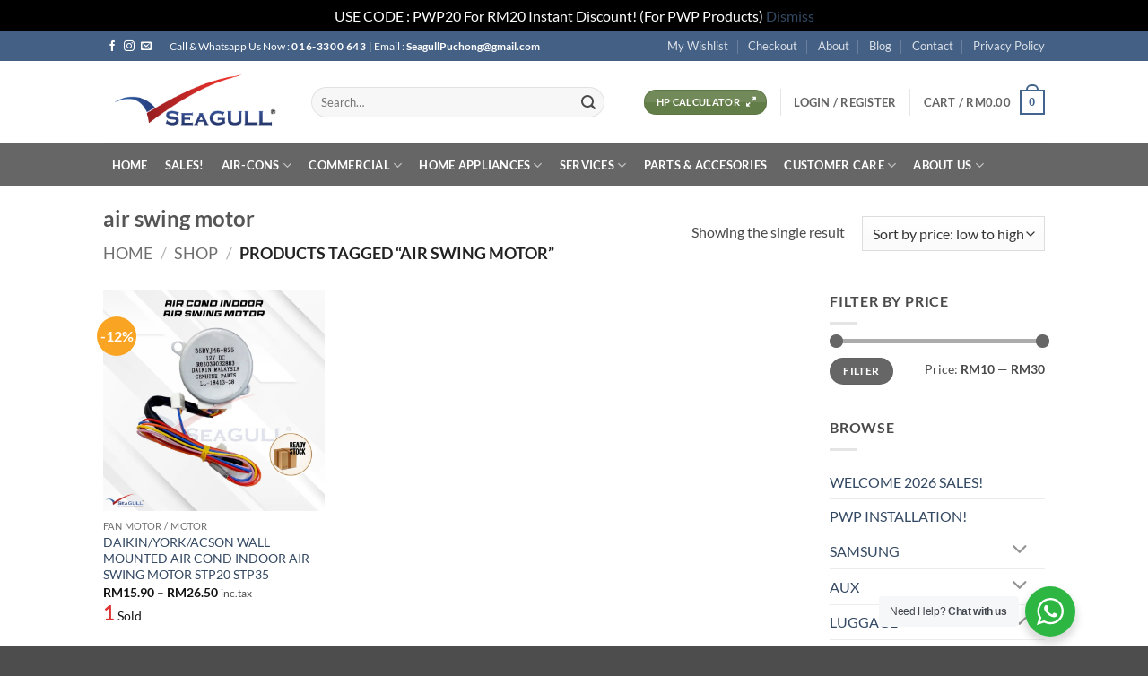

--- FILE ---
content_type: text/html; charset=UTF-8
request_url: https://www.seagullaire.com/product-tag/air-swing-motor/
body_size: 44431
content:
<!DOCTYPE html>
<html lang="en-US" class="loading-site no-js">
<head>
	<meta charset="UTF-8" />
	<link rel="profile" href="https://gmpg.org/xfn/11" />
	<link rel="pingback" href="https://www.seagullaire.com/xmlrpc.php" />

	<script>(function(html){html.className = html.className.replace(/\bno-js\b/,'js')})(document.documentElement);</script>
<meta name='robots' content='index, follow, max-image-preview:large, max-snippet:-1, max-video-preview:-1' />
<meta name="viewport" content="width=device-width, initial-scale=1" /><script>window._wca = window._wca || [];</script>

	<!-- This site is optimized with the Yoast SEO plugin v26.8 - https://yoast.com/product/yoast-seo-wordpress/ -->
	<title>air swing motor Archives | Aircon Specialist &amp; Supplier Malaysia</title>
	<link rel="canonical" href="https://www.seagullaire.com/product-tag/air-swing-motor/" />
	<meta property="og:locale" content="en_US" />
	<meta property="og:type" content="article" />
	<meta property="og:title" content="air swing motor Archives | Aircon Specialist &amp; Supplier Malaysia" />
	<meta property="og:url" content="https://www.seagullaire.com/product-tag/air-swing-motor/" />
	<meta property="og:site_name" content="Aircon Specialist &amp; Supplier Malaysia" />
	<meta name="twitter:card" content="summary_large_image" />
	<script type="application/ld+json" class="yoast-schema-graph">{"@context":"https://schema.org","@graph":[{"@type":"CollectionPage","@id":"https://www.seagullaire.com/product-tag/air-swing-motor/","url":"https://www.seagullaire.com/product-tag/air-swing-motor/","name":"air swing motor Archives | Aircon Specialist &amp; Supplier Malaysia","isPartOf":{"@id":"https://www.seagullaire.com/#website"},"primaryImageOfPage":{"@id":"https://www.seagullaire.com/product-tag/air-swing-motor/#primaryimage"},"image":{"@id":"https://www.seagullaire.com/product-tag/air-swing-motor/#primaryimage"},"thumbnailUrl":"https://i0.wp.com/www.seagullaire.com/wp-content/uploads/2023/04/AIR-COND-INDOOR-AIR-SWING-MOTOR.jpg?fit=1500%2C1500&ssl=1","breadcrumb":{"@id":"https://www.seagullaire.com/product-tag/air-swing-motor/#breadcrumb"},"inLanguage":"en-US"},{"@type":"ImageObject","inLanguage":"en-US","@id":"https://www.seagullaire.com/product-tag/air-swing-motor/#primaryimage","url":"https://i0.wp.com/www.seagullaire.com/wp-content/uploads/2023/04/AIR-COND-INDOOR-AIR-SWING-MOTOR.jpg?fit=1500%2C1500&ssl=1","contentUrl":"https://i0.wp.com/www.seagullaire.com/wp-content/uploads/2023/04/AIR-COND-INDOOR-AIR-SWING-MOTOR.jpg?fit=1500%2C1500&ssl=1","width":1500,"height":1500},{"@type":"BreadcrumbList","@id":"https://www.seagullaire.com/product-tag/air-swing-motor/#breadcrumb","itemListElement":[{"@type":"ListItem","position":1,"name":"Home","item":"https://www.seagullaire.com/"},{"@type":"ListItem","position":2,"name":"air swing motor"}]},{"@type":"WebSite","@id":"https://www.seagullaire.com/#website","url":"https://www.seagullaire.com/","name":"Aircon Specialist &amp; Supplier Malaysia","description":"Air Conditioning Supply Installation and Service | Air Conditioner Distributor Dealer in Malaysia","publisher":{"@id":"https://www.seagullaire.com/#organization"},"potentialAction":[{"@type":"SearchAction","target":{"@type":"EntryPoint","urlTemplate":"https://www.seagullaire.com/?s={search_term_string}"},"query-input":{"@type":"PropertyValueSpecification","valueRequired":true,"valueName":"search_term_string"}}],"inLanguage":"en-US"},{"@type":"Organization","@id":"https://www.seagullaire.com/#organization","name":"Aircon Specialist &amp; Supplier Malaysia","url":"https://www.seagullaire.com/","logo":{"@type":"ImageObject","inLanguage":"en-US","@id":"https://www.seagullaire.com/#/schema/logo/image/","url":"https://www.seagullaire.com/wp-content/uploads/2023/03/Seagull-Cat-Logo.jpg","contentUrl":"https://www.seagullaire.com/wp-content/uploads/2023/03/Seagull-Cat-Logo.jpg","width":620,"height":690,"caption":"Aircon Specialist &amp; Supplier Malaysia"},"image":{"@id":"https://www.seagullaire.com/#/schema/logo/image/"},"sameAs":["https://www.facebook.com/SeagullAircond"]}]}</script>
	<!-- / Yoast SEO plugin. -->


<link rel='dns-prefetch' href='//stats.wp.com' />
<link rel='preconnect' href='//i0.wp.com' />
<link rel='prefetch' href='https://www.seagullaire.com/wp-content/themes/flatsome/assets/js/flatsome.js?ver=e2eddd6c228105dac048' />
<link rel='prefetch' href='https://www.seagullaire.com/wp-content/themes/flatsome/assets/js/chunk.slider.js?ver=3.20.4' />
<link rel='prefetch' href='https://www.seagullaire.com/wp-content/themes/flatsome/assets/js/chunk.popups.js?ver=3.20.4' />
<link rel='prefetch' href='https://www.seagullaire.com/wp-content/themes/flatsome/assets/js/chunk.tooltips.js?ver=3.20.4' />
<link rel='prefetch' href='https://www.seagullaire.com/wp-content/themes/flatsome/assets/js/woocommerce.js?ver=1c9be63d628ff7c3ff4c' />
<link rel="alternate" type="application/rss+xml" title="Aircon Specialist &amp; Supplier Malaysia &raquo; Feed" href="https://www.seagullaire.com/feed/" />
<link rel="alternate" type="application/rss+xml" title="Aircon Specialist &amp; Supplier Malaysia &raquo; Comments Feed" href="https://www.seagullaire.com/comments/feed/" />
<link rel="alternate" type="application/rss+xml" title="Aircon Specialist &amp; Supplier Malaysia &raquo; air swing motor Tag Feed" href="https://www.seagullaire.com/product-tag/air-swing-motor/feed/" />
		<!-- This site uses the Google Analytics by MonsterInsights plugin v9.11.1 - Using Analytics tracking - https://www.monsterinsights.com/ -->
							<script src="//www.googletagmanager.com/gtag/js?id=G-8EW18DGJ33"  data-cfasync="false" data-wpfc-render="false" type="text/javascript" async></script>
			<script data-cfasync="false" data-wpfc-render="false" type="text/javascript">
				var mi_version = '9.11.1';
				var mi_track_user = true;
				var mi_no_track_reason = '';
								var MonsterInsightsDefaultLocations = {"page_location":"https:\/\/www.seagullaire.com\/product-tag\/air-swing-motor\/"};
								if ( typeof MonsterInsightsPrivacyGuardFilter === 'function' ) {
					var MonsterInsightsLocations = (typeof MonsterInsightsExcludeQuery === 'object') ? MonsterInsightsPrivacyGuardFilter( MonsterInsightsExcludeQuery ) : MonsterInsightsPrivacyGuardFilter( MonsterInsightsDefaultLocations );
				} else {
					var MonsterInsightsLocations = (typeof MonsterInsightsExcludeQuery === 'object') ? MonsterInsightsExcludeQuery : MonsterInsightsDefaultLocations;
				}

								var disableStrs = [
										'ga-disable-G-8EW18DGJ33',
									];

				/* Function to detect opted out users */
				function __gtagTrackerIsOptedOut() {
					for (var index = 0; index < disableStrs.length; index++) {
						if (document.cookie.indexOf(disableStrs[index] + '=true') > -1) {
							return true;
						}
					}

					return false;
				}

				/* Disable tracking if the opt-out cookie exists. */
				if (__gtagTrackerIsOptedOut()) {
					for (var index = 0; index < disableStrs.length; index++) {
						window[disableStrs[index]] = true;
					}
				}

				/* Opt-out function */
				function __gtagTrackerOptout() {
					for (var index = 0; index < disableStrs.length; index++) {
						document.cookie = disableStrs[index] + '=true; expires=Thu, 31 Dec 2099 23:59:59 UTC; path=/';
						window[disableStrs[index]] = true;
					}
				}

				if ('undefined' === typeof gaOptout) {
					function gaOptout() {
						__gtagTrackerOptout();
					}
				}
								window.dataLayer = window.dataLayer || [];

				window.MonsterInsightsDualTracker = {
					helpers: {},
					trackers: {},
				};
				if (mi_track_user) {
					function __gtagDataLayer() {
						dataLayer.push(arguments);
					}

					function __gtagTracker(type, name, parameters) {
						if (!parameters) {
							parameters = {};
						}

						if (parameters.send_to) {
							__gtagDataLayer.apply(null, arguments);
							return;
						}

						if (type === 'event') {
														parameters.send_to = monsterinsights_frontend.v4_id;
							var hookName = name;
							if (typeof parameters['event_category'] !== 'undefined') {
								hookName = parameters['event_category'] + ':' + name;
							}

							if (typeof MonsterInsightsDualTracker.trackers[hookName] !== 'undefined') {
								MonsterInsightsDualTracker.trackers[hookName](parameters);
							} else {
								__gtagDataLayer('event', name, parameters);
							}
							
						} else {
							__gtagDataLayer.apply(null, arguments);
						}
					}

					__gtagTracker('js', new Date());
					__gtagTracker('set', {
						'developer_id.dZGIzZG': true,
											});
					if ( MonsterInsightsLocations.page_location ) {
						__gtagTracker('set', MonsterInsightsLocations);
					}
										__gtagTracker('config', 'G-8EW18DGJ33', {"forceSSL":"true","anonymize_ip":"true"} );
										window.gtag = __gtagTracker;										(function () {
						/* https://developers.google.com/analytics/devguides/collection/analyticsjs/ */
						/* ga and __gaTracker compatibility shim. */
						var noopfn = function () {
							return null;
						};
						var newtracker = function () {
							return new Tracker();
						};
						var Tracker = function () {
							return null;
						};
						var p = Tracker.prototype;
						p.get = noopfn;
						p.set = noopfn;
						p.send = function () {
							var args = Array.prototype.slice.call(arguments);
							args.unshift('send');
							__gaTracker.apply(null, args);
						};
						var __gaTracker = function () {
							var len = arguments.length;
							if (len === 0) {
								return;
							}
							var f = arguments[len - 1];
							if (typeof f !== 'object' || f === null || typeof f.hitCallback !== 'function') {
								if ('send' === arguments[0]) {
									var hitConverted, hitObject = false, action;
									if ('event' === arguments[1]) {
										if ('undefined' !== typeof arguments[3]) {
											hitObject = {
												'eventAction': arguments[3],
												'eventCategory': arguments[2],
												'eventLabel': arguments[4],
												'value': arguments[5] ? arguments[5] : 1,
											}
										}
									}
									if ('pageview' === arguments[1]) {
										if ('undefined' !== typeof arguments[2]) {
											hitObject = {
												'eventAction': 'page_view',
												'page_path': arguments[2],
											}
										}
									}
									if (typeof arguments[2] === 'object') {
										hitObject = arguments[2];
									}
									if (typeof arguments[5] === 'object') {
										Object.assign(hitObject, arguments[5]);
									}
									if ('undefined' !== typeof arguments[1].hitType) {
										hitObject = arguments[1];
										if ('pageview' === hitObject.hitType) {
											hitObject.eventAction = 'page_view';
										}
									}
									if (hitObject) {
										action = 'timing' === arguments[1].hitType ? 'timing_complete' : hitObject.eventAction;
										hitConverted = mapArgs(hitObject);
										__gtagTracker('event', action, hitConverted);
									}
								}
								return;
							}

							function mapArgs(args) {
								var arg, hit = {};
								var gaMap = {
									'eventCategory': 'event_category',
									'eventAction': 'event_action',
									'eventLabel': 'event_label',
									'eventValue': 'event_value',
									'nonInteraction': 'non_interaction',
									'timingCategory': 'event_category',
									'timingVar': 'name',
									'timingValue': 'value',
									'timingLabel': 'event_label',
									'page': 'page_path',
									'location': 'page_location',
									'title': 'page_title',
									'referrer' : 'page_referrer',
								};
								for (arg in args) {
																		if (!(!args.hasOwnProperty(arg) || !gaMap.hasOwnProperty(arg))) {
										hit[gaMap[arg]] = args[arg];
									} else {
										hit[arg] = args[arg];
									}
								}
								return hit;
							}

							try {
								f.hitCallback();
							} catch (ex) {
							}
						};
						__gaTracker.create = newtracker;
						__gaTracker.getByName = newtracker;
						__gaTracker.getAll = function () {
							return [];
						};
						__gaTracker.remove = noopfn;
						__gaTracker.loaded = true;
						window['__gaTracker'] = __gaTracker;
					})();
									} else {
										console.log("");
					(function () {
						function __gtagTracker() {
							return null;
						}

						window['__gtagTracker'] = __gtagTracker;
						window['gtag'] = __gtagTracker;
					})();
									}
			</script>
							<!-- / Google Analytics by MonsterInsights -->
		<style id='wp-img-auto-sizes-contain-inline-css' type='text/css'>
img:is([sizes=auto i],[sizes^="auto," i]){contain-intrinsic-size:3000px 1500px}
/*# sourceURL=wp-img-auto-sizes-contain-inline-css */
</style>
<style id='wp-emoji-styles-inline-css' type='text/css'>

	img.wp-smiley, img.emoji {
		display: inline !important;
		border: none !important;
		box-shadow: none !important;
		height: 1em !important;
		width: 1em !important;
		margin: 0 0.07em !important;
		vertical-align: -0.1em !important;
		background: none !important;
		padding: 0 !important;
	}
/*# sourceURL=wp-emoji-styles-inline-css */
</style>
<style id='wp-block-library-inline-css' type='text/css'>
:root{--wp-block-synced-color:#7a00df;--wp-block-synced-color--rgb:122,0,223;--wp-bound-block-color:var(--wp-block-synced-color);--wp-editor-canvas-background:#ddd;--wp-admin-theme-color:#007cba;--wp-admin-theme-color--rgb:0,124,186;--wp-admin-theme-color-darker-10:#006ba1;--wp-admin-theme-color-darker-10--rgb:0,107,160.5;--wp-admin-theme-color-darker-20:#005a87;--wp-admin-theme-color-darker-20--rgb:0,90,135;--wp-admin-border-width-focus:2px}@media (min-resolution:192dpi){:root{--wp-admin-border-width-focus:1.5px}}.wp-element-button{cursor:pointer}:root .has-very-light-gray-background-color{background-color:#eee}:root .has-very-dark-gray-background-color{background-color:#313131}:root .has-very-light-gray-color{color:#eee}:root .has-very-dark-gray-color{color:#313131}:root .has-vivid-green-cyan-to-vivid-cyan-blue-gradient-background{background:linear-gradient(135deg,#00d084,#0693e3)}:root .has-purple-crush-gradient-background{background:linear-gradient(135deg,#34e2e4,#4721fb 50%,#ab1dfe)}:root .has-hazy-dawn-gradient-background{background:linear-gradient(135deg,#faaca8,#dad0ec)}:root .has-subdued-olive-gradient-background{background:linear-gradient(135deg,#fafae1,#67a671)}:root .has-atomic-cream-gradient-background{background:linear-gradient(135deg,#fdd79a,#004a59)}:root .has-nightshade-gradient-background{background:linear-gradient(135deg,#330968,#31cdcf)}:root .has-midnight-gradient-background{background:linear-gradient(135deg,#020381,#2874fc)}:root{--wp--preset--font-size--normal:16px;--wp--preset--font-size--huge:42px}.has-regular-font-size{font-size:1em}.has-larger-font-size{font-size:2.625em}.has-normal-font-size{font-size:var(--wp--preset--font-size--normal)}.has-huge-font-size{font-size:var(--wp--preset--font-size--huge)}.has-text-align-center{text-align:center}.has-text-align-left{text-align:left}.has-text-align-right{text-align:right}.has-fit-text{white-space:nowrap!important}#end-resizable-editor-section{display:none}.aligncenter{clear:both}.items-justified-left{justify-content:flex-start}.items-justified-center{justify-content:center}.items-justified-right{justify-content:flex-end}.items-justified-space-between{justify-content:space-between}.screen-reader-text{border:0;clip-path:inset(50%);height:1px;margin:-1px;overflow:hidden;padding:0;position:absolute;width:1px;word-wrap:normal!important}.screen-reader-text:focus{background-color:#ddd;clip-path:none;color:#444;display:block;font-size:1em;height:auto;left:5px;line-height:normal;padding:15px 23px 14px;text-decoration:none;top:5px;width:auto;z-index:100000}html :where(.has-border-color){border-style:solid}html :where([style*=border-top-color]){border-top-style:solid}html :where([style*=border-right-color]){border-right-style:solid}html :where([style*=border-bottom-color]){border-bottom-style:solid}html :where([style*=border-left-color]){border-left-style:solid}html :where([style*=border-width]){border-style:solid}html :where([style*=border-top-width]){border-top-style:solid}html :where([style*=border-right-width]){border-right-style:solid}html :where([style*=border-bottom-width]){border-bottom-style:solid}html :where([style*=border-left-width]){border-left-style:solid}html :where(img[class*=wp-image-]){height:auto;max-width:100%}:where(figure){margin:0 0 1em}html :where(.is-position-sticky){--wp-admin--admin-bar--position-offset:var(--wp-admin--admin-bar--height,0px)}@media screen and (max-width:600px){html :where(.is-position-sticky){--wp-admin--admin-bar--position-offset:0px}}

/*# sourceURL=wp-block-library-inline-css */
</style><link rel='stylesheet' id='wc-blocks-style-css' href='https://www.seagullaire.com/wp-content/plugins/woocommerce/assets/client/blocks/wc-blocks.css?ver=wc-10.4.3' type='text/css' media='all' />
<style id='global-styles-inline-css' type='text/css'>
:root{--wp--preset--aspect-ratio--square: 1;--wp--preset--aspect-ratio--4-3: 4/3;--wp--preset--aspect-ratio--3-4: 3/4;--wp--preset--aspect-ratio--3-2: 3/2;--wp--preset--aspect-ratio--2-3: 2/3;--wp--preset--aspect-ratio--16-9: 16/9;--wp--preset--aspect-ratio--9-16: 9/16;--wp--preset--color--black: #000000;--wp--preset--color--cyan-bluish-gray: #abb8c3;--wp--preset--color--white: #ffffff;--wp--preset--color--pale-pink: #f78da7;--wp--preset--color--vivid-red: #cf2e2e;--wp--preset--color--luminous-vivid-orange: #ff6900;--wp--preset--color--luminous-vivid-amber: #fcb900;--wp--preset--color--light-green-cyan: #7bdcb5;--wp--preset--color--vivid-green-cyan: #00d084;--wp--preset--color--pale-cyan-blue: #8ed1fc;--wp--preset--color--vivid-cyan-blue: #0693e3;--wp--preset--color--vivid-purple: #9b51e0;--wp--preset--color--primary: #42648e;--wp--preset--color--secondary: #C05530;--wp--preset--color--success: #627D47;--wp--preset--color--alert: #b20000;--wp--preset--gradient--vivid-cyan-blue-to-vivid-purple: linear-gradient(135deg,rgb(6,147,227) 0%,rgb(155,81,224) 100%);--wp--preset--gradient--light-green-cyan-to-vivid-green-cyan: linear-gradient(135deg,rgb(122,220,180) 0%,rgb(0,208,130) 100%);--wp--preset--gradient--luminous-vivid-amber-to-luminous-vivid-orange: linear-gradient(135deg,rgb(252,185,0) 0%,rgb(255,105,0) 100%);--wp--preset--gradient--luminous-vivid-orange-to-vivid-red: linear-gradient(135deg,rgb(255,105,0) 0%,rgb(207,46,46) 100%);--wp--preset--gradient--very-light-gray-to-cyan-bluish-gray: linear-gradient(135deg,rgb(238,238,238) 0%,rgb(169,184,195) 100%);--wp--preset--gradient--cool-to-warm-spectrum: linear-gradient(135deg,rgb(74,234,220) 0%,rgb(151,120,209) 20%,rgb(207,42,186) 40%,rgb(238,44,130) 60%,rgb(251,105,98) 80%,rgb(254,248,76) 100%);--wp--preset--gradient--blush-light-purple: linear-gradient(135deg,rgb(255,206,236) 0%,rgb(152,150,240) 100%);--wp--preset--gradient--blush-bordeaux: linear-gradient(135deg,rgb(254,205,165) 0%,rgb(254,45,45) 50%,rgb(107,0,62) 100%);--wp--preset--gradient--luminous-dusk: linear-gradient(135deg,rgb(255,203,112) 0%,rgb(199,81,192) 50%,rgb(65,88,208) 100%);--wp--preset--gradient--pale-ocean: linear-gradient(135deg,rgb(255,245,203) 0%,rgb(182,227,212) 50%,rgb(51,167,181) 100%);--wp--preset--gradient--electric-grass: linear-gradient(135deg,rgb(202,248,128) 0%,rgb(113,206,126) 100%);--wp--preset--gradient--midnight: linear-gradient(135deg,rgb(2,3,129) 0%,rgb(40,116,252) 100%);--wp--preset--font-size--small: 13px;--wp--preset--font-size--medium: 20px;--wp--preset--font-size--large: 36px;--wp--preset--font-size--x-large: 42px;--wp--preset--spacing--20: 0.44rem;--wp--preset--spacing--30: 0.67rem;--wp--preset--spacing--40: 1rem;--wp--preset--spacing--50: 1.5rem;--wp--preset--spacing--60: 2.25rem;--wp--preset--spacing--70: 3.38rem;--wp--preset--spacing--80: 5.06rem;--wp--preset--shadow--natural: 6px 6px 9px rgba(0, 0, 0, 0.2);--wp--preset--shadow--deep: 12px 12px 50px rgba(0, 0, 0, 0.4);--wp--preset--shadow--sharp: 6px 6px 0px rgba(0, 0, 0, 0.2);--wp--preset--shadow--outlined: 6px 6px 0px -3px rgb(255, 255, 255), 6px 6px rgb(0, 0, 0);--wp--preset--shadow--crisp: 6px 6px 0px rgb(0, 0, 0);}:where(body) { margin: 0; }.wp-site-blocks > .alignleft { float: left; margin-right: 2em; }.wp-site-blocks > .alignright { float: right; margin-left: 2em; }.wp-site-blocks > .aligncenter { justify-content: center; margin-left: auto; margin-right: auto; }:where(.is-layout-flex){gap: 0.5em;}:where(.is-layout-grid){gap: 0.5em;}.is-layout-flow > .alignleft{float: left;margin-inline-start: 0;margin-inline-end: 2em;}.is-layout-flow > .alignright{float: right;margin-inline-start: 2em;margin-inline-end: 0;}.is-layout-flow > .aligncenter{margin-left: auto !important;margin-right: auto !important;}.is-layout-constrained > .alignleft{float: left;margin-inline-start: 0;margin-inline-end: 2em;}.is-layout-constrained > .alignright{float: right;margin-inline-start: 2em;margin-inline-end: 0;}.is-layout-constrained > .aligncenter{margin-left: auto !important;margin-right: auto !important;}.is-layout-constrained > :where(:not(.alignleft):not(.alignright):not(.alignfull)){margin-left: auto !important;margin-right: auto !important;}body .is-layout-flex{display: flex;}.is-layout-flex{flex-wrap: wrap;align-items: center;}.is-layout-flex > :is(*, div){margin: 0;}body .is-layout-grid{display: grid;}.is-layout-grid > :is(*, div){margin: 0;}body{padding-top: 0px;padding-right: 0px;padding-bottom: 0px;padding-left: 0px;}a:where(:not(.wp-element-button)){text-decoration: none;}:root :where(.wp-element-button, .wp-block-button__link){background-color: #32373c;border-width: 0;color: #fff;font-family: inherit;font-size: inherit;font-style: inherit;font-weight: inherit;letter-spacing: inherit;line-height: inherit;padding-top: calc(0.667em + 2px);padding-right: calc(1.333em + 2px);padding-bottom: calc(0.667em + 2px);padding-left: calc(1.333em + 2px);text-decoration: none;text-transform: inherit;}.has-black-color{color: var(--wp--preset--color--black) !important;}.has-cyan-bluish-gray-color{color: var(--wp--preset--color--cyan-bluish-gray) !important;}.has-white-color{color: var(--wp--preset--color--white) !important;}.has-pale-pink-color{color: var(--wp--preset--color--pale-pink) !important;}.has-vivid-red-color{color: var(--wp--preset--color--vivid-red) !important;}.has-luminous-vivid-orange-color{color: var(--wp--preset--color--luminous-vivid-orange) !important;}.has-luminous-vivid-amber-color{color: var(--wp--preset--color--luminous-vivid-amber) !important;}.has-light-green-cyan-color{color: var(--wp--preset--color--light-green-cyan) !important;}.has-vivid-green-cyan-color{color: var(--wp--preset--color--vivid-green-cyan) !important;}.has-pale-cyan-blue-color{color: var(--wp--preset--color--pale-cyan-blue) !important;}.has-vivid-cyan-blue-color{color: var(--wp--preset--color--vivid-cyan-blue) !important;}.has-vivid-purple-color{color: var(--wp--preset--color--vivid-purple) !important;}.has-primary-color{color: var(--wp--preset--color--primary) !important;}.has-secondary-color{color: var(--wp--preset--color--secondary) !important;}.has-success-color{color: var(--wp--preset--color--success) !important;}.has-alert-color{color: var(--wp--preset--color--alert) !important;}.has-black-background-color{background-color: var(--wp--preset--color--black) !important;}.has-cyan-bluish-gray-background-color{background-color: var(--wp--preset--color--cyan-bluish-gray) !important;}.has-white-background-color{background-color: var(--wp--preset--color--white) !important;}.has-pale-pink-background-color{background-color: var(--wp--preset--color--pale-pink) !important;}.has-vivid-red-background-color{background-color: var(--wp--preset--color--vivid-red) !important;}.has-luminous-vivid-orange-background-color{background-color: var(--wp--preset--color--luminous-vivid-orange) !important;}.has-luminous-vivid-amber-background-color{background-color: var(--wp--preset--color--luminous-vivid-amber) !important;}.has-light-green-cyan-background-color{background-color: var(--wp--preset--color--light-green-cyan) !important;}.has-vivid-green-cyan-background-color{background-color: var(--wp--preset--color--vivid-green-cyan) !important;}.has-pale-cyan-blue-background-color{background-color: var(--wp--preset--color--pale-cyan-blue) !important;}.has-vivid-cyan-blue-background-color{background-color: var(--wp--preset--color--vivid-cyan-blue) !important;}.has-vivid-purple-background-color{background-color: var(--wp--preset--color--vivid-purple) !important;}.has-primary-background-color{background-color: var(--wp--preset--color--primary) !important;}.has-secondary-background-color{background-color: var(--wp--preset--color--secondary) !important;}.has-success-background-color{background-color: var(--wp--preset--color--success) !important;}.has-alert-background-color{background-color: var(--wp--preset--color--alert) !important;}.has-black-border-color{border-color: var(--wp--preset--color--black) !important;}.has-cyan-bluish-gray-border-color{border-color: var(--wp--preset--color--cyan-bluish-gray) !important;}.has-white-border-color{border-color: var(--wp--preset--color--white) !important;}.has-pale-pink-border-color{border-color: var(--wp--preset--color--pale-pink) !important;}.has-vivid-red-border-color{border-color: var(--wp--preset--color--vivid-red) !important;}.has-luminous-vivid-orange-border-color{border-color: var(--wp--preset--color--luminous-vivid-orange) !important;}.has-luminous-vivid-amber-border-color{border-color: var(--wp--preset--color--luminous-vivid-amber) !important;}.has-light-green-cyan-border-color{border-color: var(--wp--preset--color--light-green-cyan) !important;}.has-vivid-green-cyan-border-color{border-color: var(--wp--preset--color--vivid-green-cyan) !important;}.has-pale-cyan-blue-border-color{border-color: var(--wp--preset--color--pale-cyan-blue) !important;}.has-vivid-cyan-blue-border-color{border-color: var(--wp--preset--color--vivid-cyan-blue) !important;}.has-vivid-purple-border-color{border-color: var(--wp--preset--color--vivid-purple) !important;}.has-primary-border-color{border-color: var(--wp--preset--color--primary) !important;}.has-secondary-border-color{border-color: var(--wp--preset--color--secondary) !important;}.has-success-border-color{border-color: var(--wp--preset--color--success) !important;}.has-alert-border-color{border-color: var(--wp--preset--color--alert) !important;}.has-vivid-cyan-blue-to-vivid-purple-gradient-background{background: var(--wp--preset--gradient--vivid-cyan-blue-to-vivid-purple) !important;}.has-light-green-cyan-to-vivid-green-cyan-gradient-background{background: var(--wp--preset--gradient--light-green-cyan-to-vivid-green-cyan) !important;}.has-luminous-vivid-amber-to-luminous-vivid-orange-gradient-background{background: var(--wp--preset--gradient--luminous-vivid-amber-to-luminous-vivid-orange) !important;}.has-luminous-vivid-orange-to-vivid-red-gradient-background{background: var(--wp--preset--gradient--luminous-vivid-orange-to-vivid-red) !important;}.has-very-light-gray-to-cyan-bluish-gray-gradient-background{background: var(--wp--preset--gradient--very-light-gray-to-cyan-bluish-gray) !important;}.has-cool-to-warm-spectrum-gradient-background{background: var(--wp--preset--gradient--cool-to-warm-spectrum) !important;}.has-blush-light-purple-gradient-background{background: var(--wp--preset--gradient--blush-light-purple) !important;}.has-blush-bordeaux-gradient-background{background: var(--wp--preset--gradient--blush-bordeaux) !important;}.has-luminous-dusk-gradient-background{background: var(--wp--preset--gradient--luminous-dusk) !important;}.has-pale-ocean-gradient-background{background: var(--wp--preset--gradient--pale-ocean) !important;}.has-electric-grass-gradient-background{background: var(--wp--preset--gradient--electric-grass) !important;}.has-midnight-gradient-background{background: var(--wp--preset--gradient--midnight) !important;}.has-small-font-size{font-size: var(--wp--preset--font-size--small) !important;}.has-medium-font-size{font-size: var(--wp--preset--font-size--medium) !important;}.has-large-font-size{font-size: var(--wp--preset--font-size--large) !important;}.has-x-large-font-size{font-size: var(--wp--preset--font-size--x-large) !important;}
/*# sourceURL=global-styles-inline-css */
</style>

<link rel='stylesheet' id='nta-css-popup-css' href='https://www.seagullaire.com/wp-content/plugins/wp-whatsapp/assets/dist/css/style.css?ver=c597c72fd0d195ac2c809dd012326d6c' type='text/css' media='all' />
<link rel='stylesheet' id='contact-form-7-css' href='https://www.seagullaire.com/wp-content/plugins/contact-form-7/includes/css/styles.css?ver=6.1.4' type='text/css' media='all' />
<style id='woocommerce-inline-inline-css' type='text/css'>
.woocommerce form .form-row .required { visibility: visible; }
/*# sourceURL=woocommerce-inline-inline-css */
</style>
<link rel='stylesheet' id='xoo-uv-style-css' href='https://www.seagullaire.com/wp-content/plugins/user-verification-woocomerce/assets/css/xoo-uv-style.css?ver=1.2' type='text/css' media='all' />
<link rel='stylesheet' id='flatsome-main-css' href='https://www.seagullaire.com/wp-content/themes/flatsome/assets/css/flatsome.css?ver=3.20.4' type='text/css' media='all' />
<style id='flatsome-main-inline-css' type='text/css'>
@font-face {
				font-family: "fl-icons";
				font-display: block;
				src: url(https://www.seagullaire.com/wp-content/themes/flatsome/assets/css/icons/fl-icons.eot?v=3.20.4);
				src:
					url(https://www.seagullaire.com/wp-content/themes/flatsome/assets/css/icons/fl-icons.eot#iefix?v=3.20.4) format("embedded-opentype"),
					url(https://www.seagullaire.com/wp-content/themes/flatsome/assets/css/icons/fl-icons.woff2?v=3.20.4) format("woff2"),
					url(https://www.seagullaire.com/wp-content/themes/flatsome/assets/css/icons/fl-icons.ttf?v=3.20.4) format("truetype"),
					url(https://www.seagullaire.com/wp-content/themes/flatsome/assets/css/icons/fl-icons.woff?v=3.20.4) format("woff"),
					url(https://www.seagullaire.com/wp-content/themes/flatsome/assets/css/icons/fl-icons.svg?v=3.20.4#fl-icons) format("svg");
			}
/*# sourceURL=flatsome-main-inline-css */
</style>
<link rel='stylesheet' id='flatsome-shop-css' href='https://www.seagullaire.com/wp-content/themes/flatsome/assets/css/flatsome-shop.css?ver=3.20.4' type='text/css' media='all' />
<link rel='stylesheet' id='flatsome-style-css' href='https://www.seagullaire.com/wp-content/themes/flatsome/style.css?ver=3.20.4' type='text/css' media='all' />
<script type="text/javascript" src="https://www.seagullaire.com/wp-content/plugins/google-analytics-for-wordpress/assets/js/frontend-gtag.min.js?ver=9.11.1" id="monsterinsights-frontend-script-js" async="async" data-wp-strategy="async"></script>
<script data-cfasync="false" data-wpfc-render="false" type="text/javascript" id='monsterinsights-frontend-script-js-extra'>/* <![CDATA[ */
var monsterinsights_frontend = {"js_events_tracking":"true","download_extensions":"doc,pdf,ppt,zip,xls,docx,pptx,xlsx","inbound_paths":"[]","home_url":"https:\/\/www.seagullaire.com","hash_tracking":"false","v4_id":"G-8EW18DGJ33"};/* ]]> */
</script>
<script type="text/javascript" src="https://www.seagullaire.com/wp-includes/js/jquery/jquery.min.js?ver=3.7.1" id="jquery-core-js"></script>
<script type="text/javascript" src="https://www.seagullaire.com/wp-includes/js/jquery/jquery-migrate.min.js?ver=3.4.1" id="jquery-migrate-js"></script>
<script type="text/javascript" src="https://www.seagullaire.com/wp-content/plugins/woocommerce/assets/js/jquery-blockui/jquery.blockUI.min.js?ver=2.7.0-wc.10.4.3" id="wc-jquery-blockui-js" data-wp-strategy="defer"></script>
<script type="text/javascript" id="wc-add-to-cart-js-extra">
/* <![CDATA[ */
var wc_add_to_cart_params = {"ajax_url":"/wp-admin/admin-ajax.php","wc_ajax_url":"/?wc-ajax=%%endpoint%%","i18n_view_cart":"View cart","cart_url":"https://www.seagullaire.com/cart/","is_cart":"","cart_redirect_after_add":"no"};
//# sourceURL=wc-add-to-cart-js-extra
/* ]]> */
</script>
<script type="text/javascript" src="https://www.seagullaire.com/wp-content/plugins/woocommerce/assets/js/frontend/add-to-cart.min.js?ver=10.4.3" id="wc-add-to-cart-js" defer="defer" data-wp-strategy="defer"></script>
<script type="text/javascript" src="https://www.seagullaire.com/wp-content/plugins/woocommerce/assets/js/js-cookie/js.cookie.min.js?ver=2.1.4-wc.10.4.3" id="wc-js-cookie-js" data-wp-strategy="defer"></script>
<script type="text/javascript" src="https://stats.wp.com/s-202605.js" id="woocommerce-analytics-js" defer="defer" data-wp-strategy="defer"></script>
<link rel="https://api.w.org/" href="https://www.seagullaire.com/wp-json/" /><link rel="alternate" title="JSON" type="application/json" href="https://www.seagullaire.com/wp-json/wp/v2/product_tag/1563" /><link rel="EditURI" type="application/rsd+xml" title="RSD" href="https://www.seagullaire.com/xmlrpc.php?rsd" />
<style rel="stylesheet" type="text/css" media="all">.wc-scm{padding:5px 0px;margin:0;display:block;}.wc-scm .wc-scm-inner{}.wc-scm .wc-scm-count{color:#dd3333;font-weight:700;font-size:22px}.wc-scm .wc-scm-text {font-size: 14px;color:#111111}</style>	<style>img#wpstats{display:none}</style>
			<noscript><style>.woocommerce-product-gallery{ opacity: 1 !important; }</style></noscript>
	<link rel="icon" href="https://i0.wp.com/www.seagullaire.com/wp-content/uploads/2023/03/seagullaire-favicon.png?fit=32%2C32&#038;ssl=1" sizes="32x32" />
<link rel="icon" href="https://i0.wp.com/www.seagullaire.com/wp-content/uploads/2023/03/seagullaire-favicon.png?fit=32%2C32&#038;ssl=1" sizes="192x192" />
<link rel="apple-touch-icon" href="https://i0.wp.com/www.seagullaire.com/wp-content/uploads/2023/03/seagullaire-favicon.png?fit=32%2C32&#038;ssl=1" />
<meta name="msapplication-TileImage" content="https://i0.wp.com/www.seagullaire.com/wp-content/uploads/2023/03/seagullaire-favicon.png?fit=32%2C32&#038;ssl=1" />
<style id="custom-css" type="text/css">:root {--primary-color: #42648e;--fs-color-primary: #42648e;--fs-color-secondary: #C05530;--fs-color-success: #627D47;--fs-color-alert: #b20000;--fs-color-base: #4a4a4a;--fs-experimental-link-color: #334862;--fs-experimental-link-color-hover: #111;}.tooltipster-base {--tooltip-color: #fff;--tooltip-bg-color: #000;}.off-canvas-right .mfp-content, .off-canvas-left .mfp-content {--drawer-width: 300px;}.off-canvas .mfp-content.off-canvas-cart {--drawer-width: 360px;}.header-main{height: 92px}#logo img{max-height: 92px}#logo{width:202px;}.header-bottom{min-height: 48px}.header-top{min-height: 30px}.transparent .header-main{height: 30px}.transparent #logo img{max-height: 30px}.has-transparent + .page-title:first-of-type,.has-transparent + #main > .page-title,.has-transparent + #main > div > .page-title,.has-transparent + #main .page-header-wrapper:first-of-type .page-title{padding-top: 110px;}.header.show-on-scroll,.stuck .header-main{height:70px!important}.stuck #logo img{max-height: 70px!important}.search-form{ width: 89%;}.header-bg-color {background-color: rgba(255,255,255,0.9)}.header-bottom {background-color: #666666}.top-bar-nav > li > a{line-height: 23px }.stuck .header-main .nav > li > a{line-height: 50px }.header-bottom-nav > li > a{line-height: 46px }@media (max-width: 549px) {.header-main{height: 70px}#logo img{max-height: 70px}}.header-top{background-color:#446084!important;}body{font-size: 100%;}body{font-family: Lato, sans-serif;}body {font-weight: 400;font-style: normal;}.nav > li > a {font-family: Lato, sans-serif;}.mobile-sidebar-levels-2 .nav > li > ul > li > a {font-family: Lato, sans-serif;}.nav > li > a,.mobile-sidebar-levels-2 .nav > li > ul > li > a {font-weight: 700;font-style: normal;}h1,h2,h3,h4,h5,h6,.heading-font, .off-canvas-center .nav-sidebar.nav-vertical > li > a{font-family: Lato, sans-serif;}h1,h2,h3,h4,h5,h6,.heading-font,.banner h1,.banner h2 {font-weight: 700;font-style: normal;}.alt-font{font-family: "Dancing Script", sans-serif;}.alt-font {font-weight: 400!important;font-style: normal!important;}.header:not(.transparent) .header-bottom-nav.nav > li > a{color: #ffffff;}.badge-inner.on-sale{background-color: #faa423}ins .woocommerce-Price-amount { color: #de1010; }@media screen and (min-width: 550px){.products .box-vertical .box-image{min-width: 800px!important;width: 800px!important;}}.nav-vertical-fly-out > li + li {border-top-width: 1px; border-top-style: solid;}.label-new.menu-item > a:after{content:"New";}.label-hot.menu-item > a:after{content:"Hot";}.label-sale.menu-item > a:after{content:"Sale";}.label-popular.menu-item > a:after{content:"Popular";}</style><style id="kirki-inline-styles">/* latin-ext */
@font-face {
  font-family: 'Lato';
  font-style: normal;
  font-weight: 400;
  font-display: swap;
  src: url(https://www.seagullaire.com/wp-content/fonts/lato/S6uyw4BMUTPHjxAwXjeu.woff2) format('woff2');
  unicode-range: U+0100-02BA, U+02BD-02C5, U+02C7-02CC, U+02CE-02D7, U+02DD-02FF, U+0304, U+0308, U+0329, U+1D00-1DBF, U+1E00-1E9F, U+1EF2-1EFF, U+2020, U+20A0-20AB, U+20AD-20C0, U+2113, U+2C60-2C7F, U+A720-A7FF;
}
/* latin */
@font-face {
  font-family: 'Lato';
  font-style: normal;
  font-weight: 400;
  font-display: swap;
  src: url(https://www.seagullaire.com/wp-content/fonts/lato/S6uyw4BMUTPHjx4wXg.woff2) format('woff2');
  unicode-range: U+0000-00FF, U+0131, U+0152-0153, U+02BB-02BC, U+02C6, U+02DA, U+02DC, U+0304, U+0308, U+0329, U+2000-206F, U+20AC, U+2122, U+2191, U+2193, U+2212, U+2215, U+FEFF, U+FFFD;
}
/* latin-ext */
@font-face {
  font-family: 'Lato';
  font-style: normal;
  font-weight: 700;
  font-display: swap;
  src: url(https://www.seagullaire.com/wp-content/fonts/lato/S6u9w4BMUTPHh6UVSwaPGR_p.woff2) format('woff2');
  unicode-range: U+0100-02BA, U+02BD-02C5, U+02C7-02CC, U+02CE-02D7, U+02DD-02FF, U+0304, U+0308, U+0329, U+1D00-1DBF, U+1E00-1E9F, U+1EF2-1EFF, U+2020, U+20A0-20AB, U+20AD-20C0, U+2113, U+2C60-2C7F, U+A720-A7FF;
}
/* latin */
@font-face {
  font-family: 'Lato';
  font-style: normal;
  font-weight: 700;
  font-display: swap;
  src: url(https://www.seagullaire.com/wp-content/fonts/lato/S6u9w4BMUTPHh6UVSwiPGQ.woff2) format('woff2');
  unicode-range: U+0000-00FF, U+0131, U+0152-0153, U+02BB-02BC, U+02C6, U+02DA, U+02DC, U+0304, U+0308, U+0329, U+2000-206F, U+20AC, U+2122, U+2191, U+2193, U+2212, U+2215, U+FEFF, U+FFFD;
}/* vietnamese */
@font-face {
  font-family: 'Dancing Script';
  font-style: normal;
  font-weight: 400;
  font-display: swap;
  src: url(https://www.seagullaire.com/wp-content/fonts/dancing-script/If2cXTr6YS-zF4S-kcSWSVi_sxjsohD9F50Ruu7BMSo3Rep8ltA.woff2) format('woff2');
  unicode-range: U+0102-0103, U+0110-0111, U+0128-0129, U+0168-0169, U+01A0-01A1, U+01AF-01B0, U+0300-0301, U+0303-0304, U+0308-0309, U+0323, U+0329, U+1EA0-1EF9, U+20AB;
}
/* latin-ext */
@font-face {
  font-family: 'Dancing Script';
  font-style: normal;
  font-weight: 400;
  font-display: swap;
  src: url(https://www.seagullaire.com/wp-content/fonts/dancing-script/If2cXTr6YS-zF4S-kcSWSVi_sxjsohD9F50Ruu7BMSo3ROp8ltA.woff2) format('woff2');
  unicode-range: U+0100-02BA, U+02BD-02C5, U+02C7-02CC, U+02CE-02D7, U+02DD-02FF, U+0304, U+0308, U+0329, U+1D00-1DBF, U+1E00-1E9F, U+1EF2-1EFF, U+2020, U+20A0-20AB, U+20AD-20C0, U+2113, U+2C60-2C7F, U+A720-A7FF;
}
/* latin */
@font-face {
  font-family: 'Dancing Script';
  font-style: normal;
  font-weight: 400;
  font-display: swap;
  src: url(https://www.seagullaire.com/wp-content/fonts/dancing-script/If2cXTr6YS-zF4S-kcSWSVi_sxjsohD9F50Ruu7BMSo3Sup8.woff2) format('woff2');
  unicode-range: U+0000-00FF, U+0131, U+0152-0153, U+02BB-02BC, U+02C6, U+02DA, U+02DC, U+0304, U+0308, U+0329, U+2000-206F, U+20AC, U+2122, U+2191, U+2193, U+2212, U+2215, U+FEFF, U+FFFD;
}</style><link rel='stylesheet' id='flatsome-effects-css' href='https://www.seagullaire.com/wp-content/themes/flatsome/assets/css/effects.css?ver=3.20.4' type='text/css' media='all' />
</head>

<body data-rsssl=1 class="archive tax-product_tag term-air-swing-motor term-1563 wp-theme-flatsome theme-flatsome woocommerce woocommerce-page woocommerce-demo-store woocommerce-no-js full-width lightbox nav-dropdown-has-arrow nav-dropdown-has-shadow nav-dropdown-has-border">

<p role="complementary" aria-label="Store notice" class="woocommerce-store-notice demo_store" data-notice-id="f2e47dc48da986e9125a26b24d4ba101" style="display:none;">USE CODE : PWP20 For RM20 Instant Discount! (For PWP Products) <a role="button" href="#" class="woocommerce-store-notice__dismiss-link">Dismiss</a></p>
<a class="skip-link screen-reader-text" href="#main">Skip to content</a>

<div id="wrapper">

	
	<header id="header" class="header has-sticky sticky-jump">
		<div class="header-wrapper">
			<div id="top-bar" class="header-top hide-for-sticky nav-dark">
    <div class="flex-row container">
      <div class="flex-col hide-for-medium flex-left">
          <ul class="nav nav-left medium-nav-center nav-small  nav-divided">
              <li class="html header-social-icons ml-0">
	<div class="social-icons follow-icons" ><a href="https://www.facebook.com/SeagullAircond/" target="_blank" data-label="Facebook" class="icon plain tooltip facebook" title="Follow on Facebook" aria-label="Follow on Facebook" rel="noopener nofollow"><i class="icon-facebook" aria-hidden="true"></i></a><a href="https://www.instagram.com/seagull_my/" target="_blank" data-label="Instagram" class="icon plain tooltip instagram" title="Follow on Instagram" aria-label="Follow on Instagram" rel="noopener nofollow"><i class="icon-instagram" aria-hidden="true"></i></a><a href="mailto:seagullpuchong@gmail.com" data-label="E-mail" target="_blank" class="icon plain tooltip email" title="Send us an email" aria-label="Send us an email" rel="nofollow noopener"><i class="icon-envelop" aria-hidden="true"></i></a></div></li>
<li class="html custom html_topbar_left">Call & Whatsapp Us Now : <strong class="uppercase">016-3300 643</strong> | Email : <strong>SeagullPuchong@gmail.com</strong></li>          </ul>
      </div>

      <div class="flex-col hide-for-medium flex-center">
          <ul class="nav nav-center nav-small  nav-divided">
                        </ul>
      </div>

      <div class="flex-col hide-for-medium flex-right">
         <ul class="nav top-bar-nav nav-right nav-small  nav-divided">
              <li id="menu-item-10796" class="menu-item menu-item-type-custom menu-item-object-custom menu-item-10796 menu-item-design-default"><a href="https://www.seagullaire.com/wishlist/" class="nav-top-link">My Wishlist</a></li>
<li id="menu-item-10800" class="menu-item menu-item-type-custom menu-item-object-custom menu-item-10800 menu-item-design-default"><a href="https://www.seagullaire.com/cart/" class="nav-top-link">Checkout</a></li>
<li id="menu-item-10797" class="menu-item menu-item-type-custom menu-item-object-custom menu-item-10797 menu-item-design-default"><a href="https://www.seagullaire.com/about-us/" class="nav-top-link">About</a></li>
<li id="menu-item-10614" class="menu-item menu-item-type-post_type menu-item-object-page menu-item-10614 menu-item-design-default"><a href="https://www.seagullaire.com/blog/" class="nav-top-link">Blog</a></li>
<li id="menu-item-10799" class="menu-item menu-item-type-custom menu-item-object-custom menu-item-10799 menu-item-design-default"><a href="https://www.seagullaire.com/contact-us/" class="nav-top-link">Contact</a></li>
<li id="menu-item-17403" class="menu-item menu-item-type-custom menu-item-object-custom menu-item-17403 menu-item-design-default"><a rel="privacy-policy" href="https://www.seagullaire.com/privacy-policy/" class="nav-top-link">Privacy Policy</a></li>
          </ul>
      </div>

            <div class="flex-col show-for-medium flex-grow">
          <ul class="nav nav-center nav-small mobile-nav  nav-divided">
              <li class="html custom html_topbar_left">Call & Whatsapp Us Now : <strong class="uppercase">016-3300 643</strong> | Email : <strong>SeagullPuchong@gmail.com</strong></li>          </ul>
      </div>
      
    </div>
</div>
<div id="masthead" class="header-main ">
      <div class="header-inner flex-row container logo-left medium-logo-center" role="navigation">

          <!-- Logo -->
          <div id="logo" class="flex-col logo">
            
<!-- Header logo -->
<a href="https://www.seagullaire.com" title="Aircon Specialist &amp; Supplier Malaysia - Air Conditioning Supply Installation and Service | Air Conditioner Distributor Dealer in Malaysia" rel="home">
		<img width="292" height="118" src="https://i0.wp.com/www.seagullaire.com/wp-content/uploads/2019/12/logo.png?fit=292%2C118&#038;ssl=1" class="header_logo header-logo" alt="Aircon Specialist &amp; Supplier Malaysia"/><img  width="292" height="118" src="https://i0.wp.com/www.seagullaire.com/wp-content/uploads/2019/12/logo.png?fit=292%2C118&#038;ssl=1" class="header-logo-dark" alt="Aircon Specialist &amp; Supplier Malaysia"/></a>
          </div>

          <!-- Mobile Left Elements -->
          <div class="flex-col show-for-medium flex-left">
            <ul class="mobile-nav nav nav-left ">
              <li class="nav-icon has-icon">
			<a href="#" class="is-small" data-open="#main-menu" data-pos="left" data-bg="main-menu-overlay" data-color="dark" role="button" aria-label="Menu" aria-controls="main-menu" aria-expanded="false" aria-haspopup="dialog" data-flatsome-role-button>
			<i class="icon-menu" aria-hidden="true"></i>					</a>
	</li>
            </ul>
          </div>

          <!-- Left Elements -->
          <div class="flex-col hide-for-medium flex-left
            flex-grow">
            <ul class="header-nav header-nav-main nav nav-left  nav-uppercase" >
              <li class="header-search-form search-form html relative has-icon">
	<div class="header-search-form-wrapper">
		<div class="searchform-wrapper ux-search-box relative form-flat is-normal"><form role="search" method="get" class="searchform" action="https://www.seagullaire.com/">
	<div class="flex-row relative">
						<div class="flex-col flex-grow">
			<label class="screen-reader-text" for="woocommerce-product-search-field-0">Search for:</label>
			<input type="search" id="woocommerce-product-search-field-0" class="search-field mb-0" placeholder="Search&hellip;" value="" name="s" />
			<input type="hidden" name="post_type" value="product" />
					</div>
		<div class="flex-col">
			<button type="submit" value="Search" class="ux-search-submit submit-button secondary button  icon mb-0" aria-label="Submit">
				<i class="icon-search" aria-hidden="true"></i>			</button>
		</div>
	</div>
	<div class="live-search-results text-left z-top"></div>
</form>
</div>	</div>
</li>
            </ul>
          </div>

          <!-- Right Elements -->
          <div class="flex-col hide-for-medium flex-right">
            <ul class="header-nav header-nav-main nav nav-right  nav-uppercase">
              <li class="html header-button-1">
	<div class="header-button">
		<a href="https://www.seagullaire.com/horse-power-calculator/" target="_blank" class="button success is-gloss is-small" rel="noopener" style="border-radius:99px;">
		<span>HP Calculator</span>
	<i class="icon-expand" aria-hidden="true"></i></a>
	</div>
</li>
<li class="header-divider"></li>
<li class="account-item has-icon">

	<a href="https://www.seagullaire.com/my-account/" class="nav-top-link nav-top-not-logged-in is-small is-small" title="Login" role="button" data-open="#login-form-popup" aria-controls="login-form-popup" aria-expanded="false" aria-haspopup="dialog" data-flatsome-role-button>
					<span>
			Login / Register			</span>
				</a>




</li>
<li class="header-divider"></li><li class="cart-item has-icon has-dropdown">

<a href="https://www.seagullaire.com/cart/" class="header-cart-link nav-top-link is-small" title="Cart" aria-label="View cart" aria-expanded="false" aria-haspopup="true" role="button" data-flatsome-role-button>

<span class="header-cart-title">
   Cart   /      <span class="cart-price"><span class="woocommerce-Price-amount amount"><bdi><span class="woocommerce-Price-currencySymbol">&#82;&#77;</span>0.00</bdi></span></span>
  </span>

    <span class="cart-icon image-icon">
    <strong>0</strong>
  </span>
  </a>

 <ul class="nav-dropdown nav-dropdown-default">
    <li class="html widget_shopping_cart">
      <div class="widget_shopping_cart_content">
        

	<div class="ux-mini-cart-empty flex flex-row-col text-center pt pb">
				<div class="ux-mini-cart-empty-icon">
			<svg aria-hidden="true" xmlns="http://www.w3.org/2000/svg" viewBox="0 0 17 19" style="opacity:.1;height:80px;">
				<path d="M8.5 0C6.7 0 5.3 1.2 5.3 2.7v2H2.1c-.3 0-.6.3-.7.7L0 18.2c0 .4.2.8.6.8h15.7c.4 0 .7-.3.7-.7v-.1L15.6 5.4c0-.3-.3-.6-.7-.6h-3.2v-2c0-1.6-1.4-2.8-3.2-2.8zM6.7 2.7c0-.8.8-1.4 1.8-1.4s1.8.6 1.8 1.4v2H6.7v-2zm7.5 3.4 1.3 11.5h-14L2.8 6.1h2.5v1.4c0 .4.3.7.7.7.4 0 .7-.3.7-.7V6.1h3.5v1.4c0 .4.3.7.7.7s.7-.3.7-.7V6.1h2.6z" fill-rule="evenodd" clip-rule="evenodd" fill="currentColor"></path>
			</svg>
		</div>
				<p class="woocommerce-mini-cart__empty-message empty">No products in the cart.</p>
					<p class="return-to-shop">
				<a class="button primary wc-backward" href="https://www.seagullaire.com/shop/">
					Return to shop				</a>
			</p>
				</div>


      </div>
    </li>
     </ul>

</li>
            </ul>
          </div>

          <!-- Mobile Right Elements -->
          <div class="flex-col show-for-medium flex-right">
            <ul class="mobile-nav nav nav-right ">
              <li class="cart-item has-icon">


		<a href="https://www.seagullaire.com/cart/" class="header-cart-link nav-top-link is-small off-canvas-toggle" title="Cart" aria-label="View cart" aria-expanded="false" aria-haspopup="dialog" role="button" data-open="#cart-popup" data-class="off-canvas-cart" data-pos="right" aria-controls="cart-popup" data-flatsome-role-button>

    <span class="cart-icon image-icon">
    <strong>0</strong>
  </span>
  </a>


  <!-- Cart Sidebar Popup -->
  <div id="cart-popup" class="mfp-hide">
  <div class="cart-popup-inner inner-padding cart-popup-inner--sticky">
      <div class="cart-popup-title text-center">
          <span class="heading-font uppercase">Cart</span>
          <div class="is-divider"></div>
      </div>
	  <div class="widget_shopping_cart">
		  <div class="widget_shopping_cart_content">
			  

	<div class="ux-mini-cart-empty flex flex-row-col text-center pt pb">
				<div class="ux-mini-cart-empty-icon">
			<svg aria-hidden="true" xmlns="http://www.w3.org/2000/svg" viewBox="0 0 17 19" style="opacity:.1;height:80px;">
				<path d="M8.5 0C6.7 0 5.3 1.2 5.3 2.7v2H2.1c-.3 0-.6.3-.7.7L0 18.2c0 .4.2.8.6.8h15.7c.4 0 .7-.3.7-.7v-.1L15.6 5.4c0-.3-.3-.6-.7-.6h-3.2v-2c0-1.6-1.4-2.8-3.2-2.8zM6.7 2.7c0-.8.8-1.4 1.8-1.4s1.8.6 1.8 1.4v2H6.7v-2zm7.5 3.4 1.3 11.5h-14L2.8 6.1h2.5v1.4c0 .4.3.7.7.7.4 0 .7-.3.7-.7V6.1h3.5v1.4c0 .4.3.7.7.7s.7-.3.7-.7V6.1h2.6z" fill-rule="evenodd" clip-rule="evenodd" fill="currentColor"></path>
			</svg>
		</div>
				<p class="woocommerce-mini-cart__empty-message empty">No products in the cart.</p>
					<p class="return-to-shop">
				<a class="button primary wc-backward" href="https://www.seagullaire.com/shop/">
					Return to shop				</a>
			</p>
				</div>


		  </div>
	  </div>
               </div>
  </div>

</li>
            </ul>
          </div>

      </div>

            <div class="container"><div class="top-divider full-width"></div></div>
      </div>
<div id="wide-nav" class="header-bottom wide-nav nav-dark hide-for-medium">
    <div class="flex-row container">

                        <div class="flex-col hide-for-medium flex-left">
                <ul class="nav header-nav header-bottom-nav nav-left  nav-box nav-uppercase">
                    <li id="menu-item-18402" class="menu-item menu-item-type-custom menu-item-object-custom menu-item-home menu-item-18402 menu-item-design-default"><a href="https://www.seagullaire.com/" class="nav-top-link">HOME</a></li>
<li id="menu-item-18414" class="menu-item menu-item-type-custom menu-item-object-custom menu-item-18414 menu-item-design-default"><a href="https://www.seagullaire.com/seagull-sales-campaign-landing-page-malaysia-airconditioning-daikin-midea-york-servicing/" class="nav-top-link">SALES!</a></li>
<li id="menu-item-18401" class="menu-item menu-item-type-custom menu-item-object-custom menu-item-18401 menu-item-design-container-width menu-item-has-block has-dropdown"><a href="#" class="nav-top-link" aria-expanded="false" aria-haspopup="menu">AIR-CONS<i class="icon-angle-down" aria-hidden="true"></i></a><div class="sub-menu nav-dropdown">	<div id="gap-1870999571" class="gap-element clearfix" style="display:block; height:auto;">
		
<style>
#gap-1870999571 {
  padding-top: 30px;
}
</style>
	</div>
	

<div class="row row-collapse align-equal"  id="row-141427849">


	<div id="col-382389330" class="col medium-4 small-12 large-3"  >
				<div class="col-inner" style="background-color:rgb(242, 247, 252);" >
			
			

<h2>Residential Air-conditioning</h2>
<div class="text-center"><div class="is-divider divider clearfix" ></div></div>


  <div class="banner has-hover" id="banner-2090927781">
          <div class="banner-inner fill">
        <div class="banner-bg fill" >
            <img width="533" height="800" src="https://i0.wp.com/www.seagullaire.com/wp-content/uploads/2025/12/Menu-Banner-640-960.jpg?fit=533%2C800&amp;ssl=1" class="bg attachment-large size-large" alt="" decoding="async" fetchpriority="high" />                                    
            <div class="effect-sparkle bg-effect fill no-click"></div>        </div>
		
        <div class="banner-layers container">
            <a class="fill" href="https://www.seagullaire.com/product-category/seagull-aircond-promotion-sales-update-super-deal-malaysia/"><div class="fill banner-link"></div></a>            

   <div id="text-box-1180139114" class="text-box banner-layer x50 md-x50 lg-x50 y50 md-y50 lg-y50 res-text">
                                <div class="text-box-content text dark">
              
              <div class="text-inner text-center">
                  


              </div>
           </div>
                            
<style>
#text-box-1180139114 {
  width: 60%;
}
#text-box-1180139114 .text-box-content {
  font-size: 100%;
}
@media (min-width:550px) {
  #text-box-1180139114 {
    width: 60%;
  }
}
</style>
    </div>
 

        </div>
      </div>

              <div class="height-fix is-invisible"><img width="533" height="800" src="https://i0.wp.com/www.seagullaire.com/wp-content/uploads/2025/12/Menu-Banner-640-960.jpg?fit=533%2C800&amp;ssl=1" class="attachment-large size-large" alt="" decoding="async" srcset="https://i0.wp.com/www.seagullaire.com/wp-content/uploads/2025/12/Menu-Banner-640-960.jpg?w=640&amp;ssl=1 640w, https://i0.wp.com/www.seagullaire.com/wp-content/uploads/2025/12/Menu-Banner-640-960.jpg?resize=267%2C400&amp;ssl=1 267w, https://i0.wp.com/www.seagullaire.com/wp-content/uploads/2025/12/Menu-Banner-640-960.jpg?resize=533%2C800&amp;ssl=1 533w" sizes="(max-width: 533px) 100vw, 533px" /></div>
            
<style>
#banner-2090927781 .banner-bg img {
  object-position: 50% 47%;
}
</style>
  </div>



		</div>
				
<style>
#col-382389330 > .col-inner {
  padding: 20px 30px 20px 30px;
}
</style>
	</div>

	

	<div id="col-2035654984" class="col medium-8 small-12 large-9"  >
				<div class="col-inner"  >
			
			

<div class="row row-large"  id="row-94008334">


	<div id="col-1029049576" class="col medium-3 small-12 large-3"  >
				<div class="col-inner"  >
			
			

<h4>❄️Wall Mounted (Non-Inverter)</h4>
	<div class="ux-menu stack stack-col justify-start ux-menu--divider-solid">
		

	<div class="ux-menu-link flex menu-item label-popular">
		<a class="ux-menu-link__link flex" href="https://www.seagullaire.com/product-category/daikin-ga-malaysia/daikin-standard-r32-non-inverter/" >
			<i class="ux-menu-link__icon text-center icon-angle-right" aria-hidden="true"></i>			<span class="ux-menu-link__text">
				Daikin			</span>
		</a>
	</div>
	

	<div class="ux-menu-link flex menu-item label-new">
		<a class="ux-menu-link__link flex" href="https://www.seagullaire.com/product-category/york-johnson-control-malaysia/standard-r32-york-johnson-control-malaysia/" >
			<i class="ux-menu-link__icon text-center icon-angle-right" aria-hidden="true"></i>			<span class="ux-menu-link__text">
				York			</span>
		</a>
	</div>
	

	<div class="ux-menu-link flex menu-item label-sale">
		<a class="ux-menu-link__link flex" href="https://www.seagullaire.com/product-category/midea-malaysia-seagull-my-kl-aircon/midea-malaysia-seagull-my-kl-aircon-r32-wall-mounted-non-inverter/" >
			<i class="ux-menu-link__icon text-center icon-angle-right" aria-hidden="true"></i>			<span class="ux-menu-link__text">
				Midea			</span>
		</a>
	</div>
	

	<div class="ux-menu-link flex menu-item">
		<a class="ux-menu-link__link flex" href="https://www.seagullaire.com/product-category/acson-malaysia/acson-inverter-r32/" >
			<i class="ux-menu-link__icon text-center icon-angle-right" aria-hidden="true"></i>			<span class="ux-menu-link__text">
				Acson			</span>
		</a>
	</div>
	

	<div class="ux-menu-link flex menu-item">
		<a class="ux-menu-link__link flex" href="https://www.seagullaire.com/product-category/panasonic-malaysia/panasonic-standard-non-inverter-r32/" >
			<i class="ux-menu-link__icon text-center icon-angle-right" aria-hidden="true"></i>			<span class="ux-menu-link__text">
				Panasonic			</span>
		</a>
	</div>
	

	<div class="ux-menu-link flex menu-item">
		<a class="ux-menu-link__link flex" href="https://www.seagullaire.com/product-category/hitachi-seagull-aircond-malaysia-my/standard-r32-hitachi-seagull-aircond-malaysia-my/" >
			<i class="ux-menu-link__icon text-center icon-angle-right" aria-hidden="true"></i>			<span class="ux-menu-link__text">
				Hitachi			</span>
		</a>
	</div>
	

	<div class="ux-menu-link flex menu-item">
		<a class="ux-menu-link__link flex" href="https://www.seagullaire.com/product-category/gree-malaysia/seagull-my-malaysia-gree-services/" >
			<i class="ux-menu-link__icon text-center icon-angle-right" aria-hidden="true"></i>			<span class="ux-menu-link__text">
				Gree			</span>
		</a>
	</div>
	


	</div>
	
	<div id="gap-2314075" class="gap-element clearfix" style="display:block; height:auto;">
		
<style>
#gap-2314075 {
  padding-top: 5px;
}
</style>
	</div>
	


		</div>
					</div>

	

	<div id="col-746114856" class="col medium-3 small-12 large-3"  >
				<div class="col-inner"  >
			
			

<h4>❄️Wall Mounted (Inverter)</h4>
	<div id="gap-415307969" class="gap-element clearfix" style="display:block; height:auto;">
		
<style>
#gap-415307969 {
  padding-top: 5px;
}
</style>
	</div>
	

	<div class="ux-menu stack stack-col justify-start ux-menu--divider-solid">
		

	<div class="ux-menu-link flex menu-item label-popular">
		<a class="ux-menu-link__link flex" href="https://www.seagullaire.com/product-category/daikin-ga-malaysia/daikin-inverter-r32/" >
			<i class="ux-menu-link__icon text-center icon-angle-right" aria-hidden="true"></i>			<span class="ux-menu-link__text">
				Daikin			</span>
		</a>
	</div>
	

	<div class="ux-menu-link flex menu-item">
		<a class="ux-menu-link__link flex" href="https://www.seagullaire.com/product-category/midea-malaysia-seagull-my-kl-aircon/inverter-r32-midea-malaysia-seagull-my-kl-aircon/" >
			<i class="ux-menu-link__icon text-center icon-angle-right" aria-hidden="true"></i>			<span class="ux-menu-link__text">
				Midea			</span>
		</a>
	</div>
	

	<div class="ux-menu-link flex menu-item">
		<a class="ux-menu-link__link flex" href="https://www.seagullaire.com/product-category/acson-malaysia/acson-inverter-r32-aircon-airconds-malaysia-wall-mounted/" >
			<i class="ux-menu-link__icon text-center icon-angle-right" aria-hidden="true"></i>			<span class="ux-menu-link__text">
				Acson			</span>
		</a>
	</div>
	

	<div class="ux-menu-link flex menu-item label-popular">
		<a class="ux-menu-link__link flex" href="https://www.seagullaire.com/product-category/lg-aircon-malaysia-supplier-installation/inverter-r32-lg-aircon-malaysia-supplier-installation/" >
			<i class="ux-menu-link__icon text-center icon-angle-right" aria-hidden="true"></i>			<span class="ux-menu-link__text">
				LG			</span>
		</a>
	</div>
	

	<div class="ux-menu-link flex menu-item">
		<a class="ux-menu-link__link flex" href="https://www.seagullaire.com/product-category/panasonic-malaysia/panasonic-inverter-r32/" >
			<i class="ux-menu-link__icon text-center icon-angle-right" aria-hidden="true"></i>			<span class="ux-menu-link__text">
				Panasonic			</span>
		</a>
	</div>
	

	<div class="ux-menu-link flex menu-item">
		<a class="ux-menu-link__link flex" href="https://www.seagullaire.com/product-category/samsung/deluxe-inverter/" >
			<i class="ux-menu-link__icon text-center icon-angle-right" aria-hidden="true"></i>			<span class="ux-menu-link__text">
				Samsung			</span>
		</a>
	</div>
	

	<div class="ux-menu-link flex menu-item">
		<a class="ux-menu-link__link flex" href="https://www.seagullaire.com/product-category/hitachi-seagull-aircond-malaysia-my/inverter-r32-hitachi-seagull-aircond-malaysia-my/" >
			<i class="ux-menu-link__icon text-center icon-angle-right" aria-hidden="true"></i>			<span class="ux-menu-link__text">
				Hitachi			</span>
		</a>
	</div>
	

	<div class="ux-menu-link flex menu-item">
		<a class="ux-menu-link__link flex" href="https://www.seagullaire.com/product-category/gree-malaysia/seagull-installation-pwp-non-inverter-klang-valley/" >
			<i class="ux-menu-link__icon text-center icon-angle-right" aria-hidden="true"></i>			<span class="ux-menu-link__text">
				Gree			</span>
		</a>
	</div>
	


	</div>
	

		</div>
					</div>

	

	<div id="col-1106056138" class="col medium-3 small-12 large-3"  >
				<div class="col-inner"  >
			
			

<h4>❄️Cassette (Non-Inverter)</h4>
	<div id="gap-244414150" class="gap-element clearfix" style="display:block; height:auto;">
		
<style>
#gap-244414150 {
  padding-top: 5px;
}
</style>
	</div>
	

	<div class="ux-menu stack stack-col justify-start ux-menu--divider-solid">
		

	<div class="ux-menu-link flex menu-item">
		<a class="ux-menu-link__link flex" href="https://www.seagullaire.com/product-category/daikin-ga-malaysia/daikin-standard-r32-non-inverter-seagull-aircon-daikin-r32-ceiling-cassette/" >
			<i class="ux-menu-link__icon text-center icon-angle-right" aria-hidden="true"></i>			<span class="ux-menu-link__text">
				Daikin			</span>
		</a>
	</div>
	

	<div class="ux-menu-link flex menu-item label-hot">
		<a class="ux-menu-link__link flex" href="https://www.seagullaire.com/product-category/midea-malaysia-seagull-my-kl-aircon/midea-malaysia-seagull-my-kl-aircon-wall-mounted-inverter/" >
			<i class="ux-menu-link__icon text-center icon-angle-right" aria-hidden="true"></i>			<span class="ux-menu-link__text">
				Midea			</span>
		</a>
	</div>
	

	<div class="ux-menu-link flex menu-item">
		<a class="ux-menu-link__link flex" href="https://www.seagullaire.com/product-category/acson-malaysia/acson-ceiling-cassette-non-inverter-r32-malaysia/" >
			<i class="ux-menu-link__icon text-center icon-angle-right" aria-hidden="true"></i>			<span class="ux-menu-link__text">
				Acson			</span>
		</a>
	</div>
	

	<div class="ux-menu-link flex menu-item">
		<a class="ux-menu-link__link flex" href="https://www.seagullaire.com/product-category/hitachi-seagull-aircond-malaysia-my/hitachi-ceiling-cassette-r32/" >
			<i class="ux-menu-link__icon text-center icon-angle-right" aria-hidden="true"></i>			<span class="ux-menu-link__text">
				Hitachi			</span>
		</a>
	</div>
	

	<div class="ux-menu-link flex menu-item">
		<a class="ux-menu-link__link flex" href="https://www.seagullaire.com/product-category/carrier-malaysia/carrier-standard-ceiling-cassette-non-inverter-r32/" >
			<i class="ux-menu-link__icon text-center icon-angle-right" aria-hidden="true"></i>			<span class="ux-menu-link__text">
				Carrier			</span>
		</a>
	</div>
	


	</div>
	

		</div>
					</div>

	

	<div id="col-211166746" class="col medium-3 small-12 large-3"  >
				<div class="col-inner"  >
			
			

<h4>❄️Cassette (Inverter)</h4>
	<div id="gap-413060324" class="gap-element clearfix" style="display:block; height:auto;">
		
<style>
#gap-413060324 {
  padding-top: 5px;
}
</style>
	</div>
	

	<div class="ux-menu stack stack-col justify-start ux-menu--divider-solid">
		

	<div class="ux-menu-link flex menu-item label-popular">
		<a class="ux-menu-link__link flex" href="https://www.seagullaire.com/product-category/daikin-ga-malaysia/daikin-standard-r32-non-inverter-seagull-aircon-daikin-r32-ceiling-cassette-daikin-ga-malaysia/" >
			<i class="ux-menu-link__icon text-center icon-angle-right" aria-hidden="true"></i>			<span class="ux-menu-link__text">
				Daikin			</span>
		</a>
	</div>
	

	<div class="ux-menu-link flex menu-item">
		<a class="ux-menu-link__link flex" href="https://www.seagullaire.com/product-category/midea-malaysia-seagull-my-kl-aircon/midea-malaysia-seagull-my-kl-aircon-wall-mounted-inverter-r32/" >
			<i class="ux-menu-link__icon text-center icon-angle-right" aria-hidden="true"></i>			<span class="ux-menu-link__text">
				Midea			</span>
		</a>
	</div>
	

	<div class="ux-menu-link flex menu-item">
		<a class="ux-menu-link__link flex" href="https://www.seagullaire.com/product-category/acson-malaysia/acson-ceiling-cassette-inverter-r32-malaysia/" >
			<i class="ux-menu-link__icon text-center icon-angle-right" aria-hidden="true"></i>			<span class="ux-menu-link__text">
				Acson			</span>
		</a>
	</div>
	

	<div class="ux-menu-link flex menu-item">
		<a class="ux-menu-link__link flex" href="https://www.seagullaire.com/product-category/lg-aircon-malaysia-supplier-installation/cassette-inverter-r32/" >
			<i class="ux-menu-link__icon text-center icon-angle-right" aria-hidden="true"></i>			<span class="ux-menu-link__text">
				LG			</span>
		</a>
	</div>
	

	<div class="ux-menu-link flex menu-item label-new">
		<a class="ux-menu-link__link flex" href="https://www.seagullaire.com/product-category/samsung-inverter-air-conditioning-malaysia-kuala-lumpur-kl/cassette-inverter-r32-samsung-inverter-air-conditioning-malaysia-kuala-lumpur-kl/" >
			<i class="ux-menu-link__icon text-center icon-angle-right" aria-hidden="true"></i>			<span class="ux-menu-link__text">
				Samsung			</span>
		</a>
	</div>
	

	<div class="ux-menu-link flex menu-item">
		<a class="ux-menu-link__link flex" href="https://www.seagullaire.com/product-category/gree-malaysia/ceiling-cassette-inverter-r32/" >
			<i class="ux-menu-link__icon text-center icon-angle-right" aria-hidden="true"></i>			<span class="ux-menu-link__text">
				Gree			</span>
		</a>
	</div>
	


	</div>
	

		</div>
					</div>

	

	<div id="col-2020477244" class="col medium-4 small-12 large-4"  >
				<div class="col-inner"  >
			
			

<h4>❄️Portable Aircon</h4>
	<div id="gap-1399663762" class="gap-element clearfix" style="display:block; height:auto;">
		
<style>
#gap-1399663762 {
  padding-top: 5px;
}
</style>
	</div>
	

	<div class="ux-menu stack stack-col justify-start ux-menu--divider-solid">
		

	<div class="ux-menu-link flex menu-item label-popular">
		<a class="ux-menu-link__link flex" href="https://www.seagullaire.com/product-category/acson-malaysia/acson-moveo-non-inverter-r410a/" >
			<i class="ux-menu-link__icon text-center icon-angle-right" aria-hidden="true"></i>			<span class="ux-menu-link__text">
				Acson			</span>
		</a>
	</div>
	

	<div class="ux-menu-link flex menu-item">
		<a class="ux-menu-link__link flex" href="https://www.seagullaire.com/?s=midea+portable&#038;post_type=product" >
			<i class="ux-menu-link__icon text-center icon-angle-right" aria-hidden="true"></i>			<span class="ux-menu-link__text">
				Midea			</span>
		</a>
	</div>
	

	<div class="ux-menu-link flex menu-item">
		<a class="ux-menu-link__link flex" href="https://www.seagullaire.com/product-category/gree-malaysia/gree-portable-unit-non-inverter-r410a/" >
			<i class="ux-menu-link__icon text-center icon-angle-right" aria-hidden="true"></i>			<span class="ux-menu-link__text">
				Gree			</span>
		</a>
	</div>
	


	</div>
	

		</div>
					</div>

	

</div>

		</div>
				
<style>
#col-2035654984 > .col-inner {
  padding: 20px 20px 0px 20px;
}
</style>
	</div>

	

</div></div></li>
<li id="menu-item-18429" class="menu-item menu-item-type-custom menu-item-object-custom menu-item-18429 menu-item-design-container-width menu-item-has-block has-dropdown"><a href="#" class="nav-top-link" aria-expanded="false" aria-haspopup="menu">COMMERCIAL<i class="icon-angle-down" aria-hidden="true"></i></a><div class="sub-menu nav-dropdown">	<div id="gap-1284504235" class="gap-element clearfix" style="display:block; height:auto;">
		
<style>
#gap-1284504235 {
  padding-top: 30px;
}
</style>
	</div>
	

<div class="row row-collapse align-equal"  id="row-945126430">


	<div id="col-246006727" class="col medium-4 small-12 large-3"  >
				<div class="col-inner" style="background-color:rgb(242, 247, 252);" >
			
			

<h2>Commercial Air-conditioning</h2>
	<div id="gap-933007799" class="gap-element clearfix" style="display:block; height:auto;">
		
<style>
#gap-933007799 {
  padding-top: 20px;
}
</style>
	</div>
	

	<div id="text-246825236" class="text">
		

<p><span style="font-size: 75%;"><a href="https://www.seagullaire.com/vrv-vrf-system-daikin-midea-seagull-panasonic/">VRV/VRF SYSTEM</a></span></p>
		
<style>
#text-246825236 {
  font-size: 1.25rem;
  line-height: 1.05;
}
@media (min-width:550px) {
  #text-246825236 {
    line-height: 2;
  }
}
</style>
	</div>
	
	<div id="text-3697019344" class="text">
		

<p><a href="https://www.seagullaire.com/project-commercial-enquiry/"><span style="font-size: 75%;">PROJECT ENQUIRY</span></a></p>
		
<style>
#text-3697019344 {
  font-size: 1.25rem;
  line-height: 1.05;
}
@media (min-width:550px) {
  #text-3697019344 {
    line-height: 2;
  }
}
</style>
	</div>
	
<div class="row"  id="row-1210464085">


	<div id="col-779463550" class="col small-12 large-12"  >
				<div class="col-inner"  >
			
			

	<div class="img has-hover x md-x lg-x y md-y lg-y" id="image_1327683186">
								<div class="img-inner dark" >
			<img width="280" height="280" src="https://i0.wp.com/www.seagullaire.com/wp-content/uploads/2025/12/Installation-1.jpg?resize=280%2C280&amp;ssl=1" class="attachment-thumbnail size-thumbnail" alt="" decoding="async" srcset="https://i0.wp.com/www.seagullaire.com/wp-content/uploads/2025/12/Installation-1.jpg?resize=280%2C280&amp;ssl=1 280w, https://i0.wp.com/www.seagullaire.com/wp-content/uploads/2025/12/Installation-1.jpg?resize=100%2C100&amp;ssl=1 100w, https://i0.wp.com/www.seagullaire.com/wp-content/uploads/2025/12/Installation-1.jpg?zoom=2&amp;resize=280%2C280&amp;ssl=1 560w, https://i0.wp.com/www.seagullaire.com/wp-content/uploads/2025/12/Installation-1.jpg?zoom=3&amp;resize=280%2C280&amp;ssl=1 840w" sizes="(max-width: 280px) 100vw, 280px" />						
					</div>
								
<style>
#image_1327683186 {
  width: 100%;
}
</style>
	</div>
	


		</div>
					</div>

	

</div>

		</div>
				
<style>
#col-246006727 > .col-inner {
  padding: 20px 30px 20px 30px;
}
</style>
	</div>

	

	<div id="col-1296018571" class="col medium-8 small-12 large-9"  >
				<div class="col-inner"  >
			
			

<div class="row row-large"  id="row-208470076">


	<div id="col-1112592879" class="col medium-4 small-12 large-4"  >
				<div class="col-inner"  >
			
			

<h4>⭐Ceiling Exposed</h4>
	<div class="ux-menu stack stack-col justify-start ux-menu--divider-solid">
		

	<div class="ux-menu-link flex menu-item label-popular">
		<a class="ux-menu-link__link flex" href="https://www.seagullaire.com/product-category/daikin-ga-malaysia/daikin-standard-ceiling-exposed-seagull-aircon-malaysia/" >
			<i class="ux-menu-link__icon text-center icon-angle-right" aria-hidden="true"></i>			<span class="ux-menu-link__text">
				Daikin			</span>
		</a>
	</div>
	

	<div class="ux-menu-link flex menu-item label-sale">
		<a class="ux-menu-link__link flex" href="https://www.seagullaire.com/product-category/midea-malaysia-seagull-my-kl-aircon/midea-malaysia-ceiling-exposed-standard-seagull-my-r410a-r32/" >
			<i class="ux-menu-link__icon text-center icon-angle-right" aria-hidden="true"></i>			<span class="ux-menu-link__text">
				Midea			</span>
		</a>
	</div>
	

	<div class="ux-menu-link flex menu-item">
		<a class="ux-menu-link__link flex" href="https://www.seagullaire.com/product-category/acson-malaysia/ceiling-exposed-r32-acson-non-inverter/" >
			<i class="ux-menu-link__icon text-center icon-angle-right" aria-hidden="true"></i>			<span class="ux-menu-link__text">
				Acson			</span>
		</a>
	</div>
	

	<div class="ux-menu-link flex menu-item">
		<a class="ux-menu-link__link flex" href="https://www.seagullaire.com/product-category/carrier-malaysia/carrier-standard-ceiling-exposed-seagull-malaysia/" >
			<i class="ux-menu-link__icon text-center icon-angle-right" aria-hidden="true"></i>			<span class="ux-menu-link__text">
				Carrier			</span>
		</a>
	</div>
	


	</div>
	
	<div id="gap-1501298658" class="gap-element clearfix" style="display:block; height:auto;">
		
<style>
#gap-1501298658 {
  padding-top: 5px;
}
</style>
	</div>
	


		</div>
					</div>

	

	<div id="col-99950258" class="col medium-4 small-12 large-4"  >
				<div class="col-inner"  >
			
			

<h4>⭐Ceiling Concealed / Ducted</h4>
	<div id="gap-1945411912" class="gap-element clearfix" style="display:block; height:auto;">
		
<style>
#gap-1945411912 {
  padding-top: 5px;
}
</style>
	</div>
	

	<div class="ux-menu stack stack-col justify-start ux-menu--divider-solid">
		

	<div class="ux-menu-link flex menu-item label-popular">
		<a class="ux-menu-link__link flex" href="https://www.seagullaire.com/product-category/daikin-ga-malaysia/daikin-ceiling-concealed-non-inverter-r32-malaysia/" >
			<i class="ux-menu-link__icon text-center icon-angle-right" aria-hidden="true"></i>			<span class="ux-menu-link__text">
				Daikin			</span>
		</a>
	</div>
	

	<div class="ux-menu-link flex menu-item">
		<a class="ux-menu-link__link flex" href="https://www.seagullaire.com/product-category/daikin-ga-malaysia/daikin-ducted-unit-r410a/" >
			<i class="ux-menu-link__icon text-center icon-angle-right" aria-hidden="true"></i>			<span class="ux-menu-link__text">
				Daikin (AHU)			</span>
		</a>
	</div>
	

	<div class="ux-menu-link flex menu-item">
		<a class="ux-menu-link__link flex" href="https://www.seagullaire.com/product-category/midea-malaysia-seagull-my-kl-aircon/midea-malaysia-ceiling-concealed-standard-seagull-my-r410a/" >
			<i class="ux-menu-link__icon text-center icon-angle-right" aria-hidden="true"></i>			<span class="ux-menu-link__text">
				Midea			</span>
		</a>
	</div>
	

	<div class="ux-menu-link flex menu-item">
		<a class="ux-menu-link__link flex" href="https://www.seagullaire.com/product-category/acson-malaysia/ceiling-concealed-non-inverter-acson-malaysia-acson/" >
			<i class="ux-menu-link__icon text-center icon-angle-right" aria-hidden="true"></i>			<span class="ux-menu-link__text">
				Acson			</span>
		</a>
	</div>
	


	</div>
	

		</div>
					</div>

	

	<div id="col-1411095072" class="col medium-4 small-12 large-4"  >
				<div class="col-inner"  >
			
			

<h4>⭐Floor Standing</h4>
	<div id="gap-1822030698" class="gap-element clearfix" style="display:block; height:auto;">
		
<style>
#gap-1822030698 {
  padding-top: 5px;
}
</style>
	</div>
	

	<div class="ux-menu stack stack-col justify-start ux-menu--divider-solid">
		

	<div class="ux-menu-link flex menu-item">
		<a class="ux-menu-link__link flex" href="https://www.seagullaire.com/product-category/daikin-ga-malaysia/seagull-floor-standing-aircon-malaysia-klang-valley-selangor/" >
			<i class="ux-menu-link__icon text-center icon-angle-right" aria-hidden="true"></i>			<span class="ux-menu-link__text">
				Daikin			</span>
		</a>
	</div>
	

	<div class="ux-menu-link flex menu-item label-hot">
		<a class="ux-menu-link__link flex" href="https://www.seagullaire.com/product-category/midea-malaysia-seagull-my-kl-aircon/midea-malaysia-floor-standing-standard-seagull-my-r410a-r32/" >
			<i class="ux-menu-link__icon text-center icon-angle-right" aria-hidden="true"></i>			<span class="ux-menu-link__text">
				Midea			</span>
		</a>
	</div>
	

	<div class="ux-menu-link flex menu-item">
		<a class="ux-menu-link__link flex" href="https://www.seagullaire.com/product-category/acson-malaysia/acson-malaysia-floor-standing-r32-r410a-non-inverter/" >
			<i class="ux-menu-link__icon text-center icon-angle-right" aria-hidden="true"></i>			<span class="ux-menu-link__text">
				Acson			</span>
		</a>
	</div>
	

	<div class="ux-menu-link flex menu-item">
		<a class="ux-menu-link__link flex" href="https://www.seagullaire.com/product-category/gree-malaysia/gree-floor-standing-r32-non-inverter/" >
			<i class="ux-menu-link__icon text-center icon-angle-right" aria-hidden="true"></i>			<span class="ux-menu-link__text">
				Gree			</span>
		</a>
	</div>
	


	</div>
	

		</div>
					</div>

	

	<div id="col-1871389444" class="col medium-4 small-12 large-4"  >
				<div class="col-inner"  >
			
			

<h4>⭐Window Type</h4>
	<div id="gap-2046034989" class="gap-element clearfix" style="display:block; height:auto;">
		
<style>
#gap-2046034989 {
  padding-top: 5px;
}
</style>
	</div>
	

	<div class="ux-menu stack stack-col justify-start ux-menu--divider-solid">
		

	<div class="ux-menu-link flex menu-item label-popular">
		<a class="ux-menu-link__link flex" href="https://www.seagullaire.com/product-category/midea-malaysia-seagull-my-kl-aircon/midea-malaysia-standard-aircon-wall-mounted-r32/" >
			<i class="ux-menu-link__icon text-center icon-angle-right" aria-hidden="true"></i>			<span class="ux-menu-link__text">
				Midea			</span>
		</a>
	</div>
	

	<div class="ux-menu-link flex menu-item">
		<a class="ux-menu-link__link flex" href="https://www.seagullaire.com/product-category/gree-malaysia/gree-window-type-r410a-non-inverter/" >
			<i class="ux-menu-link__icon text-center icon-angle-right" aria-hidden="true"></i>			<span class="ux-menu-link__text">
				Gree			</span>
		</a>
	</div>
	

	<div class="ux-menu-link flex menu-item">
		<a class="ux-menu-link__link flex" href="https://www.seagullaire.com/product-category/acson-malaysia/acson-ceiling-cassette-inverter-r32-malaysia/" >
			<i class="ux-menu-link__icon text-center icon-angle-right" aria-hidden="true"></i>			<span class="ux-menu-link__text">
				Acson			</span>
		</a>
	</div>
	

	<div class="ux-menu-link flex menu-item label-new">
		<a class="ux-menu-link__link flex" href="https://www.seagullaire.com/product-category/york-johnson-control-malaysia/seagull-york-window-type-aircon-malaysia/" >
			<i class="ux-menu-link__icon text-center icon-angle-right" aria-hidden="true"></i>			<span class="ux-menu-link__text">
				York			</span>
		</a>
	</div>
	


	</div>
	

		</div>
					</div>

	

	<div id="col-1575765620" class="col medium-4 small-12 large-4"  >
				<div class="col-inner"  >
			
			

<h4>⭐ Air Curtain</h4>

	<div id="gap-825871996" class="gap-element clearfix" style="display:block; height:auto;">
		
<style>
#gap-825871996 {
  padding-top: 5px;
}
</style>
	</div>
	

	<div class="ux-menu stack stack-col justify-start ux-menu--divider-solid">
		

	<div class="ux-menu-link flex menu-item label-popular">
		<a class="ux-menu-link__link flex" href="https://www.seagullaire.com/product-category/daikin-ga-malaysia/daikin-dewpoint-air-curtain/" >
			<i class="ux-menu-link__icon text-center icon-angle-right" aria-hidden="true"></i>			<span class="ux-menu-link__text">
				Daikin			</span>
		</a>
	</div>
	

	<div class="ux-menu-link flex menu-item">
		<a class="ux-menu-link__link flex" href="https://www.seagullaire.com/product-category/acson-malaysia/acson-easi-gard-air-curtain/" >
			<i class="ux-menu-link__icon text-center icon-angle-right" aria-hidden="true"></i>			<span class="ux-menu-link__text">
				Acson			</span>
		</a>
	</div>
	


	</div>
	

		</div>
					</div>

	

	<div id="col-1466441575" class="col medium-4 small-12 large-4"  >
				<div class="col-inner"  >
			
			

<h4>⭐Gree Exclusive</h4>
	<div id="gap-964372476" class="gap-element clearfix" style="display:block; height:auto;">
		
<style>
#gap-964372476 {
  padding-top: 5px;
}
</style>
	</div>
	

	<div class="ux-menu stack stack-col justify-start ux-menu--divider-solid">
		

	<div class="ux-menu-link flex menu-item">
		<a class="ux-menu-link__link flex" href="https://www.seagullaire.com/product-category/gree-malaysia/gree-elevator-aircon-fresh-air/" >
			<i class="ux-menu-link__icon text-center icon-angle-right" aria-hidden="true"></i>			<span class="ux-menu-link__text">
				Elevatir Aircon			</span>
		</a>
	</div>
	

	<div class="ux-menu-link flex menu-item">
		<a class="ux-menu-link__link flex" href="https://www.seagullaire.com/product-category/gree-malaysia/gree-marine-aircon-r410a-boats-yachts/" >
			<i class="ux-menu-link__icon text-center icon-angle-right" aria-hidden="true"></i>			<span class="ux-menu-link__text">
				Marine Aircon			</span>
		</a>
	</div>
	


	</div>
	

		</div>
					</div>

	

</div>

		</div>
				
<style>
#col-1296018571 > .col-inner {
  padding: 20px 20px 0px 20px;
}
</style>
	</div>

	

</div></div></li>
<li id="menu-item-18448" class="menu-item menu-item-type-custom menu-item-object-custom menu-item-18448 menu-item-design-container-width menu-item-has-block has-dropdown"><a href="#" class="nav-top-link" aria-expanded="false" aria-haspopup="menu">HOME APPLIANCES<i class="icon-angle-down" aria-hidden="true"></i></a><div class="sub-menu nav-dropdown">	<div id="gap-244612791" class="gap-element clearfix" style="display:block; height:auto;">
		
<style>
#gap-244612791 {
  padding-top: 30px;
}
</style>
	</div>
	

<div class="row row-collapse align-equal"  id="row-1977121920">


	<div id="col-1066657919" class="col medium-4 small-12 large-3"  >
				<div class="col-inner" style="background-color:rgb(242, 247, 252);" >
			
			

<h2>Home Appliances &amp; Others</h2>
	<div id="gap-376186830" class="gap-element clearfix" style="display:block; height:auto;">
		
<style>
#gap-376186830 {
  padding-top: 20px;
}
</style>
	</div>
	

	<div id="text-77056661" class="text">
		

<p><a href="https://www.seagullaire.com/hervattenxseagull-qualitystuff-landingpage/">Hervatten</a><br /><a href="https://www.seagullaire.com/product-category/luggage-seagull-malaysia-antler-barry-smith/barry-smith-luggage-travel/">Barry Smith Luggage</a><br /><a href="https://www.seagullaire.com/product-category/yet-portable-air-cooler-mist-system/air-cooler-portable-yet/">YET Air Cooler</a><br /><a href="https://www.seagullaire.com/product-category/hervatten-malaysia-cross-selling-souvenir-gift-kl/rex-hooks-tapes-adhesives-seagull-fix-on-diy/">REX | Hooks</a><br /><a href="https://www.seagullaire.com/product-category/hervatten-malaysia-cross-selling-souvenir-gift-kl/kitchen-storage-accessories-seagull-malaysia/">Storage Item</a></p>
<p> </p>
		
<style>
#text-77056661 {
  font-size: 1.25rem;
  line-height: 2;
}
</style>
	</div>
	

		</div>
				
<style>
#col-1066657919 > .col-inner {
  padding: 20px 30px 20px 30px;
}
</style>
	</div>

	

	<div id="col-568768916" class="col medium-8 small-12 large-6"  >
				<div class="col-inner"  >
			
			

<div class="row row-large"  id="row-1367341804">


	<div id="col-1306390142" class="col medium-6 small-12 large-6"  >
				<div class="col-inner"  >
			
			

<h4>🍃AIR PURIFIER</h4>
	<div class="ux-menu stack stack-col justify-start ux-menu--divider-solid">
		

	<div class="ux-menu-link flex menu-item label-sale">
		<a class="ux-menu-link__link flex" href="https://www.seagullaire.com/product-category/daikin-ga-malaysia/daikin-streamer-air-purifier/" >
			<i class="ux-menu-link__icon text-center icon-angle-right" aria-hidden="true"></i>			<span class="ux-menu-link__text">
				Daikin Streamer Air Purifier			</span>
		</a>
	</div>
	

	<div class="ux-menu-link flex menu-item">
		<a class="ux-menu-link__link flex" href="https://www.seagullaire.com/product-category/acson-malaysia/air-purifier-malaysia-humidifier-acson/" >
			<i class="ux-menu-link__icon text-center icon-angle-right" aria-hidden="true"></i>			<span class="ux-menu-link__text">
				Acson Pureo			</span>
		</a>
	</div>
	


	</div>
	
	<div id="gap-399848508" class="gap-element clearfix" style="display:block; height:auto;">
		
<style>
#gap-399848508 {
  padding-top: 5px;
}
</style>
	</div>
	


		</div>
					</div>

	

	<div id="col-1972666820" class="col medium-6 small-12 large-6"  >
				<div class="col-inner"  >
			
			

<h4>🔐YALE MALAYSIA</h4>
	<div id="gap-1791884193" class="gap-element clearfix" style="display:block; height:auto;">
		
<style>
#gap-1791884193 {
  padding-top: 5px;
}
</style>
	</div>
	

	<div class="ux-menu stack stack-col justify-start ux-menu--divider-solid">
		

	<div class="ux-menu-link flex menu-item label-popular">
		<a class="ux-menu-link__link flex" href="https://www.seagullaire.com/product-category/seagull-yale-malaysia-safe-lock-keylock/seagull-yale-malaysia-digital-door-lock-safety/" >
			<i class="ux-menu-link__icon text-center icon-angle-right" aria-hidden="true"></i>			<span class="ux-menu-link__text">
				Digital Door Lock			</span>
		</a>
	</div>
	

	<div class="ux-menu-link flex menu-item">
		<a class="ux-menu-link__link flex" href="https://www.seagullaire.com/product-category/seagull-yale-malaysia-safe-lock-keylock/seagull-yale-malaysia-fire-digital-safe-safety/" >
			<i class="ux-menu-link__icon text-center icon-angle-right" aria-hidden="true"></i>			<span class="ux-menu-link__text">
				Safes			</span>
		</a>
	</div>
	

	<div class="ux-menu-link flex menu-item">
		<a class="ux-menu-link__link flex" href="https://www.seagullaire.com/product-category/seagull-yale-malaysia-safe-lock-keylock/seagull-yale-padlocks-travel-lock-accessories/" >
			<i class="ux-menu-link__icon text-center icon-angle-right" aria-hidden="true"></i>			<span class="ux-menu-link__text">
				Padlocks &amp; Accessories			</span>
		</a>
	</div>
	

	<div class="ux-menu-link flex menu-item label-hot">
		<a class="ux-menu-link__link flex" href="https://www.seagullaire.com/product-category/seagull-yale-malaysia-safe-lock-keylock/seagull-yale-malaysia-cash-key-box/" >
			<i class="ux-menu-link__icon text-center icon-angle-right" aria-hidden="true"></i>			<span class="ux-menu-link__text">
				Cash &amp; Key Box			</span>
		</a>
	</div>
	


	</div>
	

		</div>
					</div>

	

	<div id="col-135703247" class="col medium-6 small-12 large-6"  >
				<div class="col-inner"  >
			
			

<h4>🏠LG HA</h4>
	<div id="gap-75070643" class="gap-element clearfix" style="display:block; height:auto;">
		
<style>
#gap-75070643 {
  padding-top: 5px;
}
</style>
	</div>
	

	<div class="ux-menu stack stack-col justify-start ux-menu--divider-solid">
		

	<div class="ux-menu-link flex menu-item">
		<a class="ux-menu-link__link flex" href="https://www.seagullaire.com/product-category/lg-aircon-malaysia-supplier-installation/lg-television-4k-resolution-2023/" >
			<i class="ux-menu-link__icon text-center icon-angle-right" aria-hidden="true"></i>			<span class="ux-menu-link__text">
				Smart TV			</span>
		</a>
	</div>
	

	<div class="ux-menu-link flex menu-item">
		<a class="ux-menu-link__link flex" href="https://www.seagullaire.com/product-category/lg-aircon-malaysia-supplier-installation/washer/" >
			<i class="ux-menu-link__icon text-center icon-angle-right" aria-hidden="true"></i>			<span class="ux-menu-link__text">
				Washer &amp; Dryer			</span>
		</a>
	</div>
	

	<div class="ux-menu-link flex menu-item">
		<a class="ux-menu-link__link flex" href="https://www.seagullaire.com/product-category/lg-aircon-malaysia-supplier-installation/refrigerator/" >
			<i class="ux-menu-link__icon text-center icon-angle-right" aria-hidden="true"></i>			<span class="ux-menu-link__text">
				Refrigerator Freezer			</span>
		</a>
	</div>
	


	</div>
	

		</div>
					</div>

	

	<div id="col-1935552111" class="col medium-6 small-12 large-6"  >
				<div class="col-inner"  >
			
			

<h4>🌬️Fan &amp; Lighting</h4>
	<div id="gap-587129479" class="gap-element clearfix" style="display:block; height:auto;">
		
<style>
#gap-587129479 {
  padding-top: 5px;
}
</style>
	</div>
	

	<div class="ux-menu stack stack-col justify-start ux-menu--divider-solid">
		

	<div class="ux-menu-link flex menu-item">
		<a class="ux-menu-link__link flex" href="https://www.seagullaire.com/product-category/systemair-gtg-fan-industries-malaysia/gtg-residential-fan-seagull-my/" >
			<i class="ux-menu-link__icon text-center icon-angle-right" aria-hidden="true"></i>			<span class="ux-menu-link__text">
				Residential Fan			</span>
		</a>
	</div>
	

	<div class="ux-menu-link flex menu-item">
		<a class="ux-menu-link__link flex" href="https://www.seagullaire.com/product-category/systemair-gtg-fan-industries-malaysia/gtg-light-commercial-fan-seagull-my/" >
			<i class="ux-menu-link__icon text-center icon-angle-right" aria-hidden="true"></i>			<span class="ux-menu-link__text">
				Light Commercial Fan			</span>
		</a>
	</div>
	

	<div class="ux-menu-link flex menu-item label-sale">
		<a class="ux-menu-link__link flex" href="https://www.seagullaire.com/product-category/yet-portable-air-cooler-mist-system/industrial-fan-ventilation-heavy-duty/" >
			<i class="ux-menu-link__icon text-center icon-angle-right" aria-hidden="true"></i>			<span class="ux-menu-link__text">
				YET Industrial Fan			</span>
		</a>
	</div>
	

	<div class="ux-menu-link flex menu-item label-popular">
		<a class="ux-menu-link__link flex" href="https://www.seagullaire.com/product-category/midea-malaysia-seagull-my-kl-aircon/midea-lighting-bulb-home-appliances-seagull-my-malaysia/" >
			<i class="ux-menu-link__icon text-center icon-angle-right" aria-hidden="true"></i>			<span class="ux-menu-link__text">
				Midea Lighting			</span>
		</a>
	</div>
	


	</div>
	

		</div>
					</div>

	

</div>

		</div>
				
<style>
#col-568768916 > .col-inner {
  padding: 20px 20px 0px 20px;
}
</style>
	</div>

	

	<div id="col-1665184777" class="col hide-for-medium medium-3 small-12 large-3"  >
				<div class="col-inner"  >
			
			


  <div class="banner has-hover" id="banner-1202040946">
          <div class="banner-inner fill">
        <div class="banner-bg fill" >
            <img width="533" height="800" src="https://i0.wp.com/www.seagullaire.com/wp-content/uploads/2025/12/kobu-agency-4YMrFvN45L4-unsplash.jpg?fit=533%2C800&amp;ssl=1" class="bg attachment-large size-large" alt="" decoding="async" />                                    
                    </div>
		
        <div class="banner-layers container">
            <div class="fill banner-link"></div>            

   <div id="text-box-1415281375" class="text-box banner-layer x50 md-x50 lg-x50 y50 md-y50 lg-y50 res-text">
                                <div class="text-box-content text dark">
              
              <div class="text-inner text-center">
                  


              </div>
           </div>
                            
<style>
#text-box-1415281375 {
  width: 60%;
}
#text-box-1415281375 .text-box-content {
  font-size: 100%;
}
@media (min-width:550px) {
  #text-box-1415281375 {
    width: 60%;
  }
}
</style>
    </div>
 

        </div>
      </div>

            
<style>
#banner-1202040946 {
  padding-top: 550px;
}
</style>
  </div>



		</div>
					</div>

	

</div></div></li>
<li id="menu-item-18438" class="menu-item menu-item-type-custom menu-item-object-custom menu-item-has-children menu-item-18438 menu-item-design-default has-dropdown"><a href="#" class="nav-top-link" aria-expanded="false" aria-haspopup="menu">SERVICES<i class="icon-angle-down" aria-hidden="true"></i></a>
<ul class="sub-menu nav-dropdown nav-dropdown-default">
	<li id="menu-item-18441" class="menu-item menu-item-type-custom menu-item-object-custom menu-item-18441"><a href="https://www.seagullaire.com/product-category/aircon-services-installation-services-malaysia-seagull-my/aircond-installation-services-malaysia-klang-valley-seagull-my/">Aircon Installation</a></li>
	<li id="menu-item-18442" class="menu-item menu-item-type-custom menu-item-object-custom menu-item-18442"><a href="https://www.seagullaire.com/product-category/aircon-services-installation-services-malaysia-seagull-my/aircond-cleaning-normal-services-malaysia-seagull-my-chemical-service/">Aircon Cleaning</a></li>
	<li id="menu-item-18444" class="menu-item menu-item-type-custom menu-item-object-custom menu-item-18444"><a href="https://www.seagullaire.com/product-category/aircon-services-installation-services-malaysia-seagull-my/aircon-service-repair-malaysia-seagull-klang-valley-my-selangor/">Aircon Service &#038; Repair</a></li>
	<li id="menu-item-18445" class="menu-item menu-item-type-custom menu-item-object-custom menu-item-18445"><a href="https://www.seagullaire.com/request-quotation/">Request Quotation</a></li>
	<li id="menu-item-18446" class="menu-item menu-item-type-custom menu-item-object-custom menu-item-18446"><a href="https://www.seagullaire.com/installation-charges-rate/">Installation Charges Rate</a></li>
	<li id="menu-item-18714" class="menu-item menu-item-type-post_type menu-item-object-page menu-item-18714"><a href="https://www.seagullaire.com/horse-power-calculator/">Horse Power Calculator</a></li>
	<li id="menu-item-18713" class="menu-item menu-item-type-post_type menu-item-object-page menu-item-18713"><a href="https://www.seagullaire.com/ductalator-duct-design/">Ductalator | Duct Design</a></li>
</ul>
</li>
<li id="menu-item-18439" class="menu-item menu-item-type-custom menu-item-object-custom menu-item-18439 menu-item-design-default"><a href="https://www.seagullaire.com/product-category/spare-part-air-cond/" class="nav-top-link">PARTS &#038; ACCESORIES</a></li>
<li id="menu-item-18430" class="menu-item menu-item-type-custom menu-item-object-custom menu-item-has-children menu-item-18430 menu-item-design-default has-dropdown"><a href="#" class="nav-top-link" aria-expanded="false" aria-haspopup="menu">CUSTOMER CARE<i class="icon-angle-down" aria-hidden="true"></i></a>
<ul class="sub-menu nav-dropdown nav-dropdown-default">
	<li id="menu-item-18436" class="menu-item menu-item-type-custom menu-item-object-custom menu-item-18436"><a href="https://www.seagullaire.com/faq/">FAQ</a></li>
	<li id="menu-item-18432" class="menu-item menu-item-type-custom menu-item-object-custom menu-item-18432"><a href="https://www.seagullaire.com/blog/">Blog &#038; Tips</a></li>
	<li id="menu-item-18440" class="menu-item menu-item-type-custom menu-item-object-custom menu-item-18440"><a href="#">Policy</a></li>
	<li id="menu-item-18434" class="menu-item menu-item-type-custom menu-item-object-custom menu-item-18434"><a href="https://www.seagullaire.com/shipping-and-delivery/">Shipping &#038; Delivery</a></li>
	<li id="menu-item-18435" class="menu-item menu-item-type-custom menu-item-object-custom menu-item-18435"><a href="https://seagullaire.com/return-and-refund/">Return &#038; Refund</a></li>
	<li id="menu-item-18433" class="menu-item menu-item-type-custom menu-item-object-custom menu-item-18433"><a rel="privacy-policy" href="https://www.seagullaire.com/privacy-policy/">Privacy Policy</a></li>
	<li id="menu-item-18437" class="menu-item menu-item-type-custom menu-item-object-custom menu-item-18437"><a href="https://www.seagullaire.com/general-service-and-equipment-sales-policy/">General Service &#038; Equipment Sales Policy</a></li>
</ul>
</li>
<li id="menu-item-18409" class="menu-item menu-item-type-custom menu-item-object-custom menu-item-has-children menu-item-18409 menu-item-design-container-width menu-item-has-block has-dropdown"><a href="#" class="nav-top-link" aria-expanded="false" aria-haspopup="menu">ABOUT US<i class="icon-angle-down" aria-hidden="true"></i></a><div class="sub-menu nav-dropdown">
	<section class="section" id="section_1793698658">
		<div class="section-bg fill" >
									
			

		</div>

		

		<div class="section-content relative">
			

<div class="row row-collapse"  id="row-187908584">


	<div id="col-345058993" class="col small-12 large-12"  >
				<div class="col-inner"  >
			
			

<div class="row"  id="row-1660149998">


	<div id="col-1536880974" class="col medium-4 small-12 large-4"  >
				<div class="col-inner"  >
			
			

	<div class="box has-hover   has-hover box-text-bottom" >

		<div class="box-image" >
			<a href="https://www.seagullaire.com/about-us/" >			<div class="image-glow image-cover" style="padding-top:56.25%;">
				<img width="640" height="500" src="https://www.seagullaire.com/wp-content/uploads/2025/12/Our-Company.jpg" class="attachment- size-" alt="" decoding="async" srcset="https://i0.wp.com/www.seagullaire.com/wp-content/uploads/2025/12/Our-Company.jpg?w=640&amp;ssl=1 640w, https://i0.wp.com/www.seagullaire.com/wp-content/uploads/2025/12/Our-Company.jpg?resize=512%2C400&amp;ssl=1 512w" sizes="(max-width: 640px) 100vw, 640px" />											</div>
			</a>		</div>

		<div class="box-text text-center" >
			<div class="box-text-inner">
				

	<div id="text-1730108493" class="text">
		

<h6><a href="https://www.seagullaire.com/about-us/"><span data-text-color="primary">OUR COMPANY</span></a></h6>
		
<style>
#text-1730108493 {
  font-size: 0.85rem;
}
</style>
	</div>
	
<p class="lead"><a href="https://www.seagullaire.com/about-us/">More About Our Company</a></p>

			</div>
		</div>
	</div>
	

		</div>
					</div>

	

	<div id="col-608603950" class="col medium-4 small-12 large-4"  >
				<div class="col-inner"  >
			
			

	<div class="box has-hover   has-hover box-text-bottom" >

		<div class="box-image" >
			<a href="https://www.seagullaire.com/contact-us/" >			<div class="image-glow image-cover" style="padding-top:56.25%;">
				<img width="640" height="500" src="https://www.seagullaire.com/wp-content/uploads/2025/12/Contact-Us.jpg" class="attachment- size-" alt="" decoding="async" srcset="https://i0.wp.com/www.seagullaire.com/wp-content/uploads/2025/12/Contact-Us.jpg?w=640&amp;ssl=1 640w, https://i0.wp.com/www.seagullaire.com/wp-content/uploads/2025/12/Contact-Us.jpg?resize=512%2C400&amp;ssl=1 512w" sizes="(max-width: 640px) 100vw, 640px" />											</div>
			</a>		</div>

		<div class="box-text text-center" >
			<div class="box-text-inner">
				

	<div id="text-158438885" class="text">
		

<h6><a href="https://www.seagullaire.com/contact-us/"><span data-text-color="primary">Contact US</span></a></h6>
		
<style>
#text-158438885 {
  font-size: 0.85rem;
}
</style>
	</div>
	
<p class="lead"><a href="https://www.seagullaire.com/contact-us/">Contact &amp; Locate Us</a></p>

			</div>
		</div>
	</div>
	

		</div>
					</div>

	

	<div id="col-1488590045" class="col medium-4 small-12 large-4"  >
				<div class="col-inner"  >
			
			

	<div class="box has-hover   has-hover box-text-bottom" >

		<div class="box-image" >
			<a href="https://www.seagullaire.com/seagull-aircon-hiring-career/" >			<div class="image-glow image-cover" style="padding-top:56.25%;">
				<img width="640" height="500" src="https://www.seagullaire.com/wp-content/uploads/2025/12/Join-Us.jpg" class="attachment- size-" alt="" decoding="async" srcset="https://i0.wp.com/www.seagullaire.com/wp-content/uploads/2025/12/Join-Us.jpg?w=640&amp;ssl=1 640w, https://i0.wp.com/www.seagullaire.com/wp-content/uploads/2025/12/Join-Us.jpg?resize=512%2C400&amp;ssl=1 512w" sizes="(max-width: 640px) 100vw, 640px" />											</div>
			</a>		</div>

		<div class="box-text text-center" >
			<div class="box-text-inner">
				

	<div id="text-1131921461" class="text">
		

<h6><a href="https://www.seagullaire.com/seagull-aircon-hiring-career/"><span data-text-color="primary">CAREER</span></a></h6>
		
<style>
#text-1131921461 {
  font-size: 0.85rem;
}
</style>
	</div>
	
<p class="lead"><a href="https://www.seagullaire.com/seagull-aircon-hiring-career/">Join Us!</a></p>

			</div>
		</div>
	</div>
	

		</div>
					</div>

	

</div>

		</div>
				
<style>
#col-345058993 > .col-inner {
  padding: 50px 0px 0px 0px;
}
</style>
	</div>

	

</div>

		</div>

		
<style>
#section_1793698658 {
  padding-top: 0px;
  padding-bottom: 0px;
}
</style>
	</section>
	</div></li>
                </ul>
            </div>
            
            
                        <div class="flex-col hide-for-medium flex-right flex-grow">
              <ul class="nav header-nav header-bottom-nav nav-right  nav-box nav-uppercase">
                                 </ul>
            </div>
            
            
    </div>
</div>

<div class="header-bg-container fill"><div class="header-bg-image fill"></div><div class="header-bg-color fill"></div></div>		</div>
	</header>

	<div class="shop-page-title category-page-title page-title ">
	<div class="page-title-inner flex-row  medium-flex-wrap container">
		<div class="flex-col flex-grow medium-text-center">
					<h1 class="shop-page-title is-xlarge">air swing motor</h1>
		<div class="is-large">
	<nav class="woocommerce-breadcrumb breadcrumbs uppercase" aria-label="Breadcrumb"><a href="https://www.seagullaire.com">Home</a> <span class="divider">&#47;</span> <a href="https://www.seagullaire.com/shop/">Shop</a> <span class="divider">&#47;</span> Products tagged &ldquo;air swing motor&rdquo;</nav></div>
<div class="category-filtering category-filter-row show-for-medium">
	<a href="#" data-open="#shop-sidebar" data-pos="right" class="filter-button uppercase plain" role="button" aria-controls="shop-sidebar" aria-expanded="false" aria-haspopup="dialog" data-visible-after="true" data-flatsome-role-button>
		<i class="icon-equalizer" aria-hidden="true"></i>		<strong>Filter</strong>
	</a>
	<div class="inline-block">
			</div>
</div>
		</div>
		<div class="flex-col medium-text-center">
				<p class="woocommerce-result-count hide-for-medium" role="alert" aria-relevant="all" >
		Showing the single result	</p>
	<form class="woocommerce-ordering" method="get">
		<select
		name="orderby"
		class="orderby"
					aria-label="Shop order"
			>
					<option value="popularity" >Sort by popularity</option>
					<option value="rating" >Sort by average rating</option>
					<option value="date" >Sort by latest</option>
					<option value="price"  selected='selected'>Sort by price: low to high</option>
					<option value="price-desc" >Sort by price: high to low</option>
			</select>
	<input type="hidden" name="paged" value="1" />
	</form>
		</div>
	</div>
</div>

	<main id="main" class="">
<div class="row category-page-row">

		<div class="col large-9">
		<div class="shop-container">
<div class="woocommerce-notices-wrapper"></div><div class="products row row-small large-columns-3 medium-columns-3 small-columns-2 equalize-box">
<div class="product-small col has-hover product type-product post-11901 status-publish first instock product_cat-fan-motor-spare-part-aircon-seagull-malaysia product_cat-spare-part-air-cond product_tag-air-swing product_tag-air-swing-motor product_tag-daikin product_tag-stepper-motor product_tag-york has-post-thumbnail sale taxable shipping-taxable purchasable product-type-variable">
	<div class="col-inner">
	
<div class="badge-container absolute left top z-1">
<div class="callout badge badge-circle"><div class="badge-inner secondary on-sale"><span class="onsale">-12%</span></div></div>
</div>
	<div class="product-small box ">
		<div class="box-image">
			<div class="image-fade_in_back">
				<a href="https://www.seagullaire.com/shop/spare-part-air-cond/fan-motor-spare-part-aircon-seagull-malaysia/daikin-york-acson-wall-mounted-air-cond-indoor-air-swing-motor-stp20-stp35/">
					<img width="800" height="800" src="https://i0.wp.com/www.seagullaire.com/wp-content/uploads/2023/04/AIR-COND-INDOOR-AIR-SWING-MOTOR.jpg?resize=800%2C800&amp;ssl=1" class="attachment-woocommerce_thumbnail size-woocommerce_thumbnail" alt="DAIKIN/YORK/ACSON WALL MOUNTED AIR COND INDOOR AIR SWING MOTOR STP20 STP35" decoding="async" loading="lazy" />				</a>
			</div>
			<div class="image-tools is-small top right show-on-hover">
							</div>
			<div class="image-tools is-small hide-for-small bottom left show-on-hover">
							</div>
			<div class="image-tools grid-tools text-center hide-for-small bottom hover-slide-in show-on-hover">
							</div>
					</div>

		<div class="box-text box-text-products">
			<div class="title-wrapper">		<p class="category uppercase is-smaller no-text-overflow product-cat op-8">
			FAN MOTOR / MOTOR		</p>
	<p class="name product-title woocommerce-loop-product__title"><a href="https://www.seagullaire.com/shop/spare-part-air-cond/fan-motor-spare-part-aircon-seagull-malaysia/daikin-york-acson-wall-mounted-air-cond-indoor-air-swing-motor-stp20-stp35/" class="woocommerce-LoopProduct-link woocommerce-loop-product__link">DAIKIN/YORK/ACSON WALL MOUNTED AIR COND INDOOR AIR SWING MOTOR STP20 STP35</a></p></div><div class="price-wrapper">
	<span class="price"><span class="woocommerce-Price-amount amount" aria-hidden="true"><bdi><span class="woocommerce-Price-currencySymbol">&#82;&#77;</span>15.90</bdi></span> <span aria-hidden="true">&ndash;</span> <span class="woocommerce-Price-amount amount" aria-hidden="true"><bdi><span class="woocommerce-Price-currencySymbol">&#82;&#77;</span>26.50</bdi></span><span class="screen-reader-text">Price range: &#82;&#77;15.90 through &#82;&#77;26.50</span> <small class="woocommerce-price-suffix">inc.tax</small><div class="wc-scm wscm-without-addtocart"><div class="wc-scm-inner"><span class="wc-scm-count">1</span> <span class="wc-scm-text">Sold</span> </div></div></span>
</div>		</div>
	</div>
		</div>
</div></div><!-- row -->

		</div><!-- shop container -->

		</div>

		<div class="large-3 col hide-for-medium ">
						<div id="shop-sidebar" class="sidebar-inner">
				<aside id="woocommerce_price_filter-9" class="widget woocommerce widget_price_filter"><span class="widget-title shop-sidebar">Filter by price</span><div class="is-divider small"></div>
<form method="get" action="https://www.seagullaire.com/product-tag/air-swing-motor/">
	<div class="price_slider_wrapper">
		<div class="price_slider" style="display:none;"></div>
		<div class="price_slider_amount" data-step="10">
			<label class="screen-reader-text" for="min_price">Min price</label>
			<input type="text" id="min_price" name="min_price" value="10" data-min="10" placeholder="Min price" />
			<label class="screen-reader-text" for="max_price">Max price</label>
			<input type="text" id="max_price" name="max_price" value="30" data-max="30" placeholder="Max price" />
						<button type="submit" class="button">Filter</button>
			<div class="price_label" style="display:none;">
				Price: <span class="from"></span> &mdash; <span class="to"></span>
			</div>
						<div class="clear"></div>
		</div>
	</div>
</form>

</aside><aside id="woocommerce_product_categories-13" class="widget woocommerce widget_product_categories"><span class="widget-title shop-sidebar">Browse</span><div class="is-divider small"></div><ul class="product-categories"><li class="cat-item cat-item-2036"><a href="https://www.seagullaire.com/product-category/seagull-airconditioning-malaysia-welcome-2026-sales-daikin-midea-samsung-york-gree/">WELCOME 2026 SALES!</a></li>
<li class="cat-item cat-item-392"><a href="https://www.seagullaire.com/product-category/seagull-aircond-promotion-sales-update-super-deal-malaysia/">PWP INSTALLATION!</a></li>
<li class="cat-item cat-item-2025 cat-parent"><a href="https://www.seagullaire.com/product-category/samsung-inverter-air-conditioning-malaysia-kuala-lumpur-kl/">SAMSUNG</a><ul class='children'>
<li class="cat-item cat-item-2032"><a href="https://www.seagullaire.com/product-category/samsung-inverter-air-conditioning-malaysia-kuala-lumpur-kl/e-inverter/">E-INVERTER</a></li>
<li class="cat-item cat-item-2034"><a href="https://www.seagullaire.com/product-category/samsung-inverter-air-conditioning-malaysia-kuala-lumpur-kl/cassette-inverter-r32-samsung-inverter-air-conditioning-malaysia-kuala-lumpur-kl/">CASSETTE INVERTER R32</a></li>
<li class="cat-item cat-item-2029"><a href="https://www.seagullaire.com/product-category/samsung-inverter-air-conditioning-malaysia-kuala-lumpur-kl/deluxe-inverter/">DELUXE INVERTER</a></li>
<li class="cat-item cat-item-2026"><a href="https://www.seagullaire.com/product-category/samsung-inverter-air-conditioning-malaysia-kuala-lumpur-kl/inverter-r32-samsung-premium-seagull-malaysia/">PREMIUM INVERTER</a></li>
</ul>
</li>
<li class="cat-item cat-item-1861 cat-parent"><a href="https://www.seagullaire.com/product-category/aux-malaysia-seagull-my-aircon/">AUX</a><ul class='children'>
<li class="cat-item cat-item-1862"><a href="https://www.seagullaire.com/product-category/aux-malaysia-seagull-my-aircon/aux-wall-mounted-aircon-inverter-r32/">INVERTER R32</a></li>
</ul>
</li>
<li class="cat-item cat-item-1978 cat-parent"><a href="https://www.seagullaire.com/product-category/luggage-seagull-malaysia-antler-barry-smith/">LUGGAGE</a><ul class='children'>
<li class="cat-item cat-item-1993"><a href="https://www.seagullaire.com/product-category/luggage-seagull-malaysia-antler-barry-smith/barry-smith-luggage-travel/">BARRY SMITH</a></li>
</ul>
</li>
<li class="cat-item cat-item-1720 cat-parent"><a href="https://www.seagullaire.com/product-category/yet-portable-air-cooler-mist-system/">YET | AIR COOLER | MIST SYSTEM</a><ul class='children'>
<li class="cat-item cat-item-1729"><a href="https://www.seagullaire.com/product-category/yet-portable-air-cooler-mist-system/air-cooler-portable-yet/">AIR COOLER PORTABLE</a></li>
<li class="cat-item cat-item-1730"><a href="https://www.seagullaire.com/product-category/yet-portable-air-cooler-mist-system/air-cooler-yet-portable-malaysia/">AIR COOLER SYSTEM</a></li>
<li class="cat-item cat-item-1745"><a href="https://www.seagullaire.com/product-category/yet-portable-air-cooler-mist-system/industrial-fan-ventilation-heavy-duty/">INDUSTRIAL FAN</a></li>
<li class="cat-item cat-item-1883"><a href="https://www.seagullaire.com/product-category/yet-portable-air-cooler-mist-system/yet-mist-module-system/">MIST MODULE SYSTEM</a></li>
</ul>
</li>
<li class="cat-item cat-item-1481 cat-parent"><a href="https://www.seagullaire.com/product-category/spare-part-air-cond/">SPARE PART ACCESSORIES</a><ul class='children'>
<li class="cat-item cat-item-1487"><a href="https://www.seagullaire.com/product-category/spare-part-air-cond/pcb-ic-board-acson-daikin-york-ready-stock/">PCB/IC BOARD</a></li>
<li class="cat-item cat-item-1484"><a href="https://www.seagullaire.com/product-category/spare-part-air-cond/sensor-and-resistor-spare-part-aircon-accessories-seagull-malaysia/">RESISTOR / SENSOR</a></li>
<li class="cat-item cat-item-1021"><a href="https://www.seagullaire.com/product-category/spare-part-air-cond/alkaline-chemicals-spare-part-aircon-accessories-seagull-malaysia/">ALKALINE CHEMICALS</a></li>
<li class="cat-item cat-item-1916"><a href="https://www.seagullaire.com/product-category/spare-part-air-cond/bearing-spare-part-aircon-accessories-seagull-malaysia/">BEARING</a></li>
<li class="cat-item cat-item-1917"><a href="https://www.seagullaire.com/product-category/spare-part-air-cond/bolt-and-nut-aircon-spare-part-accessories-seagull-malaysia/">BOLT &amp; NUT</a></li>
<li class="cat-item cat-item-1918"><a href="https://www.seagullaire.com/product-category/spare-part-air-cond/spare-part-aircon-accessories-bracket-and-steel-blade-seagull-malaysia/">BRACKET &amp; STEEL BLADE</a></li>
<li class="cat-item cat-item-1922"><a href="https://www.seagullaire.com/product-category/spare-part-air-cond/cable-wire-clip-spare-part-aircon-accessories-seagull-malaysia/">CABLE WIRE / CLIP</a></li>
<li class="cat-item cat-item-1923"><a href="https://www.seagullaire.com/product-category/spare-part-air-cond/capacitor-spare-part-aircon-accessories-seagull-malaysia/">CAPACITOR</a></li>
<li class="cat-item cat-item-1924"><a href="https://www.seagullaire.com/product-category/spare-part-air-cond/capillary-strainer-spare-part-aircon-accessories-seagull-malaysia/">CAPILLARY STRAINER</a></li>
<li class="cat-item cat-item-1926"><a href="https://www.seagullaire.com/product-category/spare-part-air-cond/casing-and-trunking-spare-part-aircon-accessories-seagull-malaysia/">CASING &amp; TRUNCKING</a></li>
<li class="cat-item cat-item-1925"><a href="https://www.seagullaire.com/product-category/spare-part-air-cond/copper-filter-spare-part-aircon-accessories-seagull-malaysia/">COPPER FILTER</a></li>
<li class="cat-item cat-item-307"><a href="https://www.seagullaire.com/product-category/spare-part-air-cond/seagull-sparepart-aircond-copper-pipe-malaysia-supply/">COPPER PIPE / COPPER TUBE</a></li>
<li class="cat-item cat-item-344"><a href="https://www.seagullaire.com/product-category/spare-part-air-cond/seagull-motorized-valve-ball-valve-copper-pipe-valve/">VALVE</a></li>
<li class="cat-item cat-item-1593"><a href="https://www.seagullaire.com/product-category/spare-part-air-cond/ducting-accessories/">DUCTING ACCESSORIES</a></li>
<li class="cat-item cat-item-1927"><a href="https://www.seagullaire.com/product-category/spare-part-air-cond/electrical-part-spare-part-aircon-accessories-seagull-malaysia/">ELECTRICAL PART</a></li>
<li class="cat-item cat-item-1929"><a href="https://www.seagullaire.com/product-category/spare-part-air-cond/fan-motor-spare-part-aircon-seagull-malaysia/">FAN MOTOR / MOTOR</a></li>
<li class="cat-item cat-item-1930"><a href="https://www.seagullaire.com/product-category/spare-part-air-cond/filter-drier-spare-part-aircon-accessories-seagull-malaysia/">FILTER / FILTER DRIER</a></li>
<li class="cat-item cat-item-1936"><a href="https://www.seagullaire.com/product-category/spare-part-air-cond/flare-nut-union-spare-part-aircon-accessories-seagull-malaysia/">FLARE NUT / UNION</a></li>
<li class="cat-item cat-item-1935"><a href="https://www.seagullaire.com/product-category/spare-part-air-cond/hardware-spare-part-aircon-accessories-seagull-malaysia/">HARDWARE</a></li>
<li class="cat-item cat-item-1932"><a href="https://www.seagullaire.com/product-category/spare-part-air-cond/hose-spare-part-aircon-accessories-seagull-malaysia/">HOSE</a></li>
<li class="cat-item cat-item-350"><a href="https://www.seagullaire.com/product-category/spare-part-air-cond/insulation-aircond-kflex-insulflex-tubing-seagull-spare-part-aircon-accessories-seagull-malaysia/">INSULATION</a></li>
<li class="cat-item cat-item-1485"><a href="https://www.seagullaire.com/product-category/spare-part-air-cond/meter-and-control-spare-part-aircon-accessories-seagull-malaysia/">METER &amp; CONTROL</a></li>
<li class="cat-item cat-item-363"><a href="https://www.seagullaire.com/product-category/spare-part-air-cond/aircon-refrigerant-gas-r410a-r32-r22/">REFRIGERANT GAS</a></li>
<li class="cat-item cat-item-1937"><a href="https://www.seagullaire.com/product-category/spare-part-air-cond/pump-spare-part-aircon-accessories-seagull-malaysia/">PUMP</a></li>
<li class="cat-item cat-item-1938"><a href="https://www.seagullaire.com/product-category/spare-part-air-cond/remote-control-spare-part-aircon-accessories-seagull-malaysia/">REMOTE CONTROL</a></li>
<li class="cat-item cat-item-438"><a href="https://www.seagullaire.com/product-category/spare-part-air-cond/tools-spare-part-aircon-accessories-seagull-malaysia/">TOOLS</a></li>
</ul>
</li>
<li class="cat-item cat-item-424 cat-parent"><a href="https://www.seagullaire.com/product-category/aircon-services-installation-services-malaysia-seagull-my/">SERVICES</a><ul class='children'>
<li class="cat-item cat-item-425 cat-parent"><a href="https://www.seagullaire.com/product-category/aircon-services-installation-services-malaysia-seagull-my/aircond-installation-services-malaysia-klang-valley-seagull-my/">AIRCON INSTALLATION</a>	<ul class='children'>
<li class="cat-item cat-item-1752"><a href="https://www.seagullaire.com/product-category/aircon-services-installation-services-malaysia-seagull-my/aircond-installation-services-malaysia-klang-valley-seagull-my/wall-mounted-aircon-installation/">WALL MOUNTED (1HP-2.5HP)</a></li>
<li class="cat-item cat-item-1753"><a href="https://www.seagullaire.com/product-category/aircon-services-installation-services-malaysia-seagull-my/aircond-installation-services-malaysia-klang-valley-seagull-my/ceiling-cassette-air-cond-klang-valley/">CEILING CASSETTE (2HP-6HP)</a></li>
	</ul>
</li>
<li class="cat-item cat-item-434 cat-parent"><a href="https://www.seagullaire.com/product-category/aircon-services-installation-services-malaysia-seagull-my/aircond-cleaning-normal-services-malaysia-seagull-my-chemical-service/">AIRCON CLEANING</a>	<ul class='children'>
<li class="cat-item cat-item-1750"><a href="https://www.seagullaire.com/product-category/aircon-services-installation-services-malaysia-seagull-my/aircond-cleaning-normal-services-malaysia-seagull-my-chemical-service/wall-mounted-air-cond-service-malaysia-klang-valleey/">WALL MOUNTED (1HP-2.5HP)</a></li>
<li class="cat-item cat-item-1751"><a href="https://www.seagullaire.com/product-category/aircon-services-installation-services-malaysia-seagull-my/aircond-cleaning-normal-services-malaysia-seagull-my-chemical-service/ceiling-cassette-type-air-cond-services/">CEILING CASSETTE (2HP-5HP)</a></li>
	</ul>
</li>
<li class="cat-item cat-item-437"><a href="https://www.seagullaire.com/product-category/aircon-services-installation-services-malaysia-seagull-my/aircon-service-repair-malaysia-seagull-klang-valley-my-selangor/">AIRCON SERVICE &amp; REPAIR</a></li>
</ul>
</li>
<li class="cat-item cat-item-756 cat-parent"><a href="https://www.seagullaire.com/product-category/hervatten-malaysia-cross-selling-souvenir-gift-kl/">HERVATTEN X SEAGULL</a><ul class='children'>
<li class="cat-item cat-item-1536"><a href="https://www.seagullaire.com/product-category/hervatten-malaysia-cross-selling-souvenir-gift-kl/seagull-car-care-triplewax-solution/">CAR CARE</a></li>
<li class="cat-item cat-item-1673"><a href="https://www.seagullaire.com/product-category/hervatten-malaysia-cross-selling-souvenir-gift-kl/rex-hooks-tapes-adhesives-seagull-fix-on-diy/">REX | FIX.ON.DIY</a></li>
<li class="cat-item cat-item-1674"><a href="https://www.seagullaire.com/product-category/hervatten-malaysia-cross-selling-souvenir-gift-kl/terraillon-scale-weight-travel-scale-salter-seagull/">SCALE | WEIGHT</a></li>
<li class="cat-item cat-item-416"><a href="https://www.seagullaire.com/product-category/hervatten-malaysia-cross-selling-souvenir-gift-kl/kitchen-storage-accessories-seagull-malaysia/">STORAGE &amp; ACCESSORIES</a></li>
</ul>
</li>
<li class="cat-item cat-item-285 cat-parent"><a href="https://www.seagullaire.com/product-category/daikin-ga-malaysia/">DAIKIN</a><ul class='children'>
<li class="cat-item cat-item-1661"><a href="https://www.seagullaire.com/product-category/daikin-ga-malaysia/daikin-ecoking-non-inverter-r410a/">STANDARD R410A</a></li>
<li class="cat-item cat-item-562"><a href="https://www.seagullaire.com/product-category/daikin-ga-malaysia/daikin-standard-r32-non-inverter/">STANDARD R32</a></li>
<li class="cat-item cat-item-249"><a href="https://www.seagullaire.com/product-category/daikin-ga-malaysia/daikin-inverter-r32/">INVERTER R32</a></li>
<li class="cat-item cat-item-266"><a href="https://www.seagullaire.com/product-category/daikin-ga-malaysia/daikin-dewpoint-air-curtain/">AIR CURTAIN</a></li>
<li class="cat-item cat-item-253"><a href="https://www.seagullaire.com/product-category/daikin-ga-malaysia/daikin-ceiling-cassette-r410a/">CEILING CASSETTE R410A</a></li>
<li class="cat-item cat-item-1471"><a href="https://www.seagullaire.com/product-category/daikin-ga-malaysia/daikin-standard-r32-non-inverter-seagull-aircon-daikin-r32-ceiling-cassette/">CEILING CASSETTE R32</a></li>
<li class="cat-item cat-item-1472"><a href="https://www.seagullaire.com/product-category/daikin-ga-malaysia/daikin-standard-r32-non-inverter-seagull-aircon-daikin-r32-ceiling-cassette-daikin-ga-malaysia/">CEILING CASSETTE INVERTER R32</a></li>
<li class="cat-item cat-item-356"><a href="https://www.seagullaire.com/product-category/daikin-ga-malaysia/daikin-standard-ceiling-exposed-seagull-aircon-malaysia/">CEILING EXPOSED R32</a></li>
<li class="cat-item cat-item-1841"><a href="https://www.seagullaire.com/product-category/daikin-ga-malaysia/daikin-ceiling-exposed-inverter-r32/">CEILING EXPOSED INVERTER R32</a></li>
<li class="cat-item cat-item-1907"><a href="https://www.seagullaire.com/product-category/daikin-ga-malaysia/daikin-ceiling-concealed-non-inverter-r32-malaysia/">CEILING CONCEALED R32</a></li>
<li class="cat-item cat-item-1906"><a href="https://www.seagullaire.com/product-category/daikin-ga-malaysia/daikin-ceiling-concealed-inverter-r32-malaysia/">CEILING CONCEALED INVERTER R32</a></li>
<li class="cat-item cat-item-251"><a href="https://www.seagullaire.com/product-category/daikin-ga-malaysia/daikin-streamer-air-purifier/">STREAMER AIR PURIFIER</a></li>
<li class="cat-item cat-item-1103"><a href="https://www.seagullaire.com/product-category/daikin-ga-malaysia/seagull-floor-standing-aircon-malaysia-klang-valley-selangor/">FLOOR STANDING R32</a></li>
<li class="cat-item cat-item-254"><a href="https://www.seagullaire.com/product-category/daikin-ga-malaysia/daikin-ducted-unit-r410a/">DUCTED UNIT R410A</a></li>
<li class="cat-item cat-item-462"><a href="https://www.seagullaire.com/product-category/daikin-ga-malaysia/daikin-vrv-multi-split-unit-inverter-energy-saving-aircon-malaysia/">VRV &amp; MULTI SPLIT UNIT</a></li>
</ul>
</li>
<li class="cat-item cat-item-1402 cat-parent"><a href="https://www.seagullaire.com/product-category/hitachi-seagull-aircond-malaysia-my/">HITACHI</a><ul class='children'>
<li class="cat-item cat-item-1404"><a href="https://www.seagullaire.com/product-category/hitachi-seagull-aircond-malaysia-my/standard-r32-hitachi-seagull-aircond-malaysia-my/">STANDARD R32</a></li>
<li class="cat-item cat-item-1403"><a href="https://www.seagullaire.com/product-category/hitachi-seagull-aircond-malaysia-my/inverter-r32-hitachi-seagull-aircond-malaysia-my/">INVERTER R32</a></li>
<li class="cat-item cat-item-1412"><a href="https://www.seagullaire.com/product-category/hitachi-seagull-aircond-malaysia-my/hitachi-ceiling-cassette-r32/">CEILING CASSETTE R32</a></li>
</ul>
</li>
<li class="cat-item cat-item-1405 cat-parent"><a href="https://www.seagullaire.com/product-category/standard-malaysia-air-condditioner-my/">HAIER</a><ul class='children'>
<li class="cat-item cat-item-1407"><a href="https://www.seagullaire.com/product-category/standard-malaysia-air-condditioner-my/air-conditioner-inverter-r32-malaysia-my/">INVERTER R32</a></li>
<li class="cat-item cat-item-1406"><a href="https://www.seagullaire.com/product-category/standard-malaysia-air-condditioner-my/air-condtioner-malaysia-non-inverter/">STANDARD R32</a></li>
</ul>
</li>
<li class="cat-item cat-item-1134 cat-parent"><a href="https://www.seagullaire.com/product-category/seagull-yale-malaysia-safe-lock-keylock/">YALE MALAYSIA</a><ul class='children'>
<li class="cat-item cat-item-1137"><a href="https://www.seagullaire.com/product-category/seagull-yale-malaysia-safe-lock-keylock/seagull-yale-malaysia-fire-digital-safe-safety/">YALE SAFES</a></li>
<li class="cat-item cat-item-1135"><a href="https://www.seagullaire.com/product-category/seagull-yale-malaysia-safe-lock-keylock/seagull-yale-malaysia-cash-key-box/">CASH &amp; KEY BOX</a></li>
<li class="cat-item cat-item-1136"><a href="https://www.seagullaire.com/product-category/seagull-yale-malaysia-safe-lock-keylock/seagull-yale-malaysia-digital-door-lock-safety/">YALE DIGITAL DOOR LOCKS</a></li>
<li class="cat-item cat-item-1138"><a href="https://www.seagullaire.com/product-category/seagull-yale-malaysia-safe-lock-keylock/seagull-yale-padlocks-travel-lock-accessories/">PADLOCKS &amp; ACCESSORIES</a></li>
</ul>
</li>
<li class="cat-item cat-item-742 cat-parent"><a href="https://www.seagullaire.com/product-category/midea-malaysia-seagull-my-kl-aircon/">MIDEA</a><ul class='children'>
<li class="cat-item cat-item-1346"><a href="https://www.seagullaire.com/product-category/midea-malaysia-seagull-my-kl-aircon/midea-malaysia-seagull-my-kl-aircon-r32-wall-mounted-non-inverter/">STANDARD R32</a></li>
<li class="cat-item cat-item-1475"><a href="https://www.seagullaire.com/product-category/midea-malaysia-seagull-my-kl-aircon/inverter-r32-midea-malaysia-seagull-my-kl-aircon/">INVERTER R32</a></li>
<li class="cat-item cat-item-1474"><a href="https://www.seagullaire.com/product-category/midea-malaysia-seagull-my-kl-aircon/midea-malaysia-seagull-my-kl-aircon-wall-mounted-inverter/">CEILING CASSETTE R32</a></li>
<li class="cat-item cat-item-1347"><a href="https://www.seagullaire.com/product-category/midea-malaysia-seagull-my-kl-aircon/midea-malaysia-seagull-my-kl-aircon-wall-mounted-inverter-r32/">CEILING CASSETTE INVERTER R32</a></li>
<li class="cat-item cat-item-748"><a href="https://www.seagullaire.com/product-category/midea-malaysia-seagull-my-kl-aircon/midea-malaysia-ceiling-concealed-standard-seagull-my-r410a/">CEILING CONCEALED R410A</a></li>
<li class="cat-item cat-item-749"><a href="https://www.seagullaire.com/product-category/midea-malaysia-seagull-my-kl-aircon/midea-ceiling-concealed-inverter-seagull-malaysia-r32/">CEILING CONCEALED INVERTER R32</a></li>
<li class="cat-item cat-item-746"><a href="https://www.seagullaire.com/product-category/midea-malaysia-seagull-my-kl-aircon/midea-malaysia-ceiling-exposed-standard-seagull-my-r410a-r32/">CEILING EXPOSED</a></li>
<li class="cat-item cat-item-745"><a href="https://www.seagullaire.com/product-category/midea-malaysia-seagull-my-kl-aircon/midea-malaysia-ceiling-exposed-inverter-seagull-my-r410a-r32/">CEILING EXPOSED INVERTER</a></li>
<li class="cat-item cat-item-1953"><a href="https://www.seagullaire.com/product-category/midea-malaysia-seagull-my-kl-aircon/midea-lighting-bulb-home-appliances-seagull-my-malaysia/">LIGHTING</a></li>
<li class="cat-item cat-item-750"><a href="https://www.seagullaire.com/product-category/midea-malaysia-seagull-my-kl-aircon/midea-malaysia-standard-aircon-wall-mounted-r32/">WINDOW TYPE R32</a></li>
<li class="cat-item cat-item-753"><a href="https://www.seagullaire.com/product-category/midea-malaysia-seagull-my-kl-aircon/midea-malaysia-floor-standing-standard-seagull-my-r410a-r32/">FLOOR STANDING</a></li>
</ul>
</li>
<li class="cat-item cat-item-1012 cat-parent"><a href="https://www.seagullaire.com/product-category/lg-aircon-malaysia-supplier-installation/">LG</a><ul class='children'>
<li class="cat-item cat-item-2039"><a href="https://www.seagullaire.com/product-category/lg-aircon-malaysia-supplier-installation/inverter-r32-lg-aircon-malaysia-supplier-installation/">INVERTER R32</a></li>
<li class="cat-item cat-item-2021"><a href="https://www.seagullaire.com/product-category/lg-aircon-malaysia-supplier-installation/cassette-inverter-r32/">CASSETTE INVERTER R32</a></li>
<li class="cat-item cat-item-1624"><a href="https://www.seagullaire.com/product-category/lg-aircon-malaysia-supplier-installation/lg-non-inverter-malaysia-lite-series/">NON INVERTER</a></li>
<li class="cat-item cat-item-1635"><a href="https://www.seagullaire.com/product-category/lg-aircon-malaysia-supplier-installation/refrigerator/">REFRIGERATOR</a></li>
<li class="cat-item cat-item-1636"><a href="https://www.seagullaire.com/product-category/lg-aircon-malaysia-supplier-installation/washer/">WASHER &amp; DRYER</a></li>
<li class="cat-item cat-item-1639 cat-parent"><a href="https://www.seagullaire.com/product-category/lg-aircon-malaysia-supplier-installation/lg-television-4k-resolution-2023/">TELEVISION</a>	<ul class='children'>
<li class="cat-item cat-item-1641"><a href="https://www.seagullaire.com/product-category/lg-aircon-malaysia-supplier-installation/lg-television-4k-resolution-2023/lg-television-4k-uhd-2023/">SUPER SLIM (4K UHD)</a></li>
<li class="cat-item cat-item-1642"><a href="https://www.seagullaire.com/product-category/lg-aircon-malaysia-supplier-installation/lg-television-4k-resolution-2023/ur81-lg-television-2023/">UR81 (4K UHD)</a></li>
<li class="cat-item cat-item-1643"><a href="https://www.seagullaire.com/product-category/lg-aircon-malaysia-supplier-installation/lg-television-4k-resolution-2023/ur75-lg-television-2023/">UR75 (4K UHD)</a></li>
<li class="cat-item cat-item-1644"><a href="https://www.seagullaire.com/product-category/lg-aircon-malaysia-supplier-installation/lg-television-4k-resolution-2023/uq81-lg-television-2023-resolution/">UQ80 (4K UHD)</a></li>
<li class="cat-item cat-item-1645"><a href="https://www.seagullaire.com/product-category/lg-aircon-malaysia-supplier-installation/lg-television-4k-resolution-2023/ur75-television-2023-lg/">UQ75 (4K UHD)</a></li>
	</ul>
</li>
</ul>
</li>
<li class="cat-item cat-item-412 cat-parent"><a href="https://www.seagullaire.com/product-category/gree-malaysia/">GREE</a><ul class='children'>
<li class="cat-item cat-item-2024"><a href="https://www.seagullaire.com/product-category/gree-malaysia/ceiling-cassette-inverter-r32/">CEILING CASSETTE INVERTER R32</a></li>
<li class="cat-item cat-item-1399"><a href="https://www.seagullaire.com/product-category/gree-malaysia/seagull-my-malaysia-gree-services/">STANDARD R32</a></li>
<li class="cat-item cat-item-1398"><a href="https://www.seagullaire.com/product-category/gree-malaysia/seagull-installation-pwp-non-inverter-klang-valley/">INVERTER R32</a></li>
<li class="cat-item cat-item-605"><a href="https://www.seagullaire.com/product-category/gree-malaysia/gree-portable-unit-non-inverter-r410a/">PORTABLE UNIT</a></li>
<li class="cat-item cat-item-606"><a href="https://www.seagullaire.com/product-category/gree-malaysia/gree-marine-aircon-r410a-boats-yachts/">MARINE AIRCON</a></li>
<li class="cat-item cat-item-603"><a href="https://www.seagullaire.com/product-category/gree-malaysia/gree-elevator-aircon-fresh-air/">ELEVATOR AIRCON</a></li>
<li class="cat-item cat-item-1773"><a href="https://www.seagullaire.com/product-category/gree-malaysia/gree-floor-standing-r32-non-inverter/">FLOOR STANDING</a></li>
<li class="cat-item cat-item-1775"><a href="https://www.seagullaire.com/product-category/gree-malaysia/gree-window-type-r410a-non-inverter/">WINDOW TYPE</a></li>
</ul>
</li>
<li class="cat-item cat-item-267 cat-parent"><a href="https://www.seagullaire.com/product-category/mitsubishi-electric-malaysia/">MITSUBISHI ELECTRIC</a><ul class='children'>
<li class="cat-item cat-item-1011"><a href="https://www.seagullaire.com/product-category/mitsubishi-electric-malaysia/inverter-r32/">INVERTER R32</a></li>
<li class="cat-item cat-item-1010"><a href="https://www.seagullaire.com/product-category/mitsubishi-electric-malaysia/standard-r32/">STANDARD R32</a></li>
</ul>
</li>
<li class="cat-item cat-item-290 cat-parent"><a href="https://www.seagullaire.com/product-category/carrier-malaysia/">CARRIER</a><ul class='children'>
<li class="cat-item cat-item-291"><a href="https://www.seagullaire.com/product-category/carrier-malaysia/carrier-standard-non-inverter-r410a/">STANDARD R410A</a></li>
<li class="cat-item cat-item-292"><a href="https://www.seagullaire.com/product-category/carrier-malaysia/carrier-inverter-r410a/">INVERTER R410A</a></li>
<li class="cat-item cat-item-1395"><a href="https://www.seagullaire.com/product-category/carrier-malaysia/carrier-malaysia-non-inverter/">STANDARD R32</a></li>
<li class="cat-item cat-item-1393"><a href="https://www.seagullaire.com/product-category/carrier-malaysia/carrier-malaysia-carrier-malaysia/">INVERTER R32</a></li>
<li class="cat-item cat-item-298"><a href="https://www.seagullaire.com/product-category/carrier-malaysia/carrier-standard-ceiling-cassette-non-inverter-r32/">CEILING CASSETTE NON INVERTER R32</a></li>
<li class="cat-item cat-item-318"><a href="https://www.seagullaire.com/product-category/carrier-malaysia/carrier-ceiling-cassette-inverter-r32/">CEILING CASSETTE INVERTER R32</a></li>
<li class="cat-item cat-item-718"><a href="https://www.seagullaire.com/product-category/carrier-malaysia/carrier-standard-ceiling-exposed-seagull-malaysia/">CEILING EXPOSED</a></li>
</ul>
</li>
<li class="cat-item cat-item-300 cat-parent"><a href="https://www.seagullaire.com/product-category/systemair-gtg-fan-industries-malaysia/">SYSTEMAIR/GTG</a><ul class='children'>
<li class="cat-item cat-item-301"><a href="https://www.seagullaire.com/product-category/systemair-gtg-fan-industries-malaysia/gtg-residential-fan-seagull-my/">RESIDENTIAL FAN</a></li>
<li class="cat-item cat-item-302"><a href="https://www.seagullaire.com/product-category/systemair-gtg-fan-industries-malaysia/gtg-light-commercial-fan-seagull-my/">LIGHT COMMERCIAL FAN</a></li>
</ul>
</li>
<li class="cat-item cat-item-270 cat-parent"><a href="https://www.seagullaire.com/product-category/sharp-malaysia/">SHARP</a><ul class='children'>
<li class="cat-item cat-item-271"><a href="https://www.seagullaire.com/product-category/sharp-malaysia/sharp-standard-non-inverter-r410a/">STANDARD R410A</a></li>
<li class="cat-item cat-item-272"><a href="https://www.seagullaire.com/product-category/sharp-malaysia/sharp-inverter-r410a/">INVERTER R410A</a></li>
<li class="cat-item cat-item-293"><a href="https://www.seagullaire.com/product-category/sharp-malaysia/sharp-inverter-r32/">INVERTER R32</a></li>
<li class="cat-item cat-item-273"><a href="https://www.seagullaire.com/product-category/sharp-malaysia/sharp-air-cooler/">AIR COOLER</a></li>
<li class="cat-item cat-item-275"><a href="https://www.seagullaire.com/product-category/sharp-malaysia/sharp-air-purifier/">AIR PURIFIER</a></li>
</ul>
</li>
<li class="cat-item cat-item-259 cat-parent"><a href="https://www.seagullaire.com/product-category/acson-malaysia/">ACSON</a><ul class='children'>
<li class="cat-item cat-item-261"><a href="https://www.seagullaire.com/product-category/acson-malaysia/acson-inverter-r32/">NON INVERTER R32</a></li>
<li class="cat-item cat-item-473"><a href="https://www.seagullaire.com/product-category/acson-malaysia/acson-inverter-r32-aircon-airconds-malaysia-wall-mounted/">INVERTER R32</a></li>
<li class="cat-item cat-item-1626"><a href="https://www.seagullaire.com/product-category/acson-malaysia/acson-ceiling-cassette-non-inverter-r32-malaysia/">CEILING CASSETTE R32</a></li>
<li class="cat-item cat-item-1627"><a href="https://www.seagullaire.com/product-category/acson-malaysia/acson-ceiling-cassette-inverter-r32-malaysia/">CEILING CASSETTE INVERTER R32</a></li>
<li class="cat-item cat-item-1632"><a href="https://www.seagullaire.com/product-category/acson-malaysia/ceiling-exposed-r32-acson-non-inverter/">CEILING EXPOSED R32</a></li>
<li class="cat-item cat-item-1913"><a href="https://www.seagullaire.com/product-category/acson-malaysia/ceiling-exposed-inverter-acson-r32-malaysia-seagull/">CEILING EXPOSED INVERTER R32</a></li>
<li class="cat-item cat-item-1630"><a href="https://www.seagullaire.com/product-category/acson-malaysia/ceiling-concealed-non-inverter-acson-malaysia-acson/">CEILING CONCEALED R32</a></li>
<li class="cat-item cat-item-1629"><a href="https://www.seagullaire.com/product-category/acson-malaysia/ceiling-conceal-inverter-r32-acson-malaysia/">CEILING CONCEALED INVERTER R32</a></li>
<li class="cat-item cat-item-262"><a href="https://www.seagullaire.com/product-category/acson-malaysia/acson-moveo-non-inverter-r410a/">PORTABLE UNIT</a></li>
<li class="cat-item cat-item-265"><a href="https://www.seagullaire.com/product-category/acson-malaysia/acson-easi-gard-air-curtain/">AIR CURTAIN</a></li>
<li class="cat-item cat-item-1625"><a href="https://www.seagullaire.com/product-category/acson-malaysia/air-purifier-malaysia-humidifier-acson/">AIR PURIFIER</a></li>
<li class="cat-item cat-item-1633"><a href="https://www.seagullaire.com/product-category/acson-malaysia/freezer-acson-fridge-malaysia/">FREEZER</a></li>
<li class="cat-item cat-item-461"><a href="https://www.seagullaire.com/product-category/acson-malaysia/acson-ducted-unit-r410a-seagull-my-aircon-malaysia/">DUCTED UNIT R410A</a></li>
<li class="cat-item cat-item-1914"><a href="https://www.seagullaire.com/product-category/acson-malaysia/acson-malaysia-floor-standing-r32-r410a-non-inverter/">FLOOR STANDING</a></li>
</ul>
</li>
<li class="cat-item cat-item-255 cat-parent"><a href="https://www.seagullaire.com/product-category/york-johnson-control-malaysia/">YORK</a><ul class='children'>
<li class="cat-item cat-item-1972"><a href="https://www.seagullaire.com/product-category/york-johnson-control-malaysia/standard-r32-york-johnson-control-malaysia/">STANDARD R32</a></li>
<li class="cat-item cat-item-256"><a href="https://www.seagullaire.com/product-category/york-johnson-control-malaysia/york-standard-non-inverter-r410a/">STANDRD R410A</a></li>
<li class="cat-item cat-item-257"><a href="https://www.seagullaire.com/product-category/york-johnson-control-malaysia/york-inverter-r410a/">INVERTER R410A</a></li>
<li class="cat-item cat-item-258"><a href="https://www.seagullaire.com/product-category/york-johnson-control-malaysia/york-ceiling-cassette-r410a/">CEILING CASSETTE R410A</a></li>
<li class="cat-item cat-item-507"><a href="https://www.seagullaire.com/product-category/york-johnson-control-malaysia/york-ceiling-cassette-inverter-seagull-my-aircon-supplier/">CEILING CASSETTE INVERTER</a></li>
<li class="cat-item cat-item-355"><a href="https://www.seagullaire.com/product-category/york-johnson-control-malaysia/york-ceiling-exposed-johnson-control/">CEILING EXPOSED</a></li>
<li class="cat-item cat-item-735"><a href="https://www.seagullaire.com/product-category/york-johnson-control-malaysia/seagull-york-window-type-aircon-malaysia/">WINDOW TYPE</a></li>
</ul>
</li>
<li class="cat-item cat-item-284 cat-parent"><a href="https://www.seagullaire.com/product-category/panasonic-malaysia/">PANASONIC</a><ul class='children'>
<li class="cat-item cat-item-1900"><a href="https://www.seagullaire.com/product-category/panasonic-malaysia/panasonic-standard-non-inverter-r32/">STANDARD R32</a></li>
<li class="cat-item cat-item-286"><a href="https://www.seagullaire.com/product-category/panasonic-malaysia/panasonic-standard-non-inverter-r410a/">STANDARD R410A</a></li>
<li class="cat-item cat-item-1812"><a href="https://www.seagullaire.com/product-category/panasonic-malaysia/panasonic-inverter-r32/">INVERTER R32</a></li>
<li class="cat-item cat-item-287"><a href="https://www.seagullaire.com/product-category/panasonic-malaysia/panasonic-inverter-r410a/">INVERTER R410A</a></li>
<li class="cat-item cat-item-435"><a href="https://www.seagullaire.com/product-category/panasonic-malaysia/panasonic-ceiling-cassette-r410a/">CEILING CASSETTE R410A</a></li>
</ul>
</li>
<li class="cat-item cat-item-304"><a href="https://www.seagullaire.com/product-category/aircond-drainage-pump-malaysia-seagull/">WATER PUMP</a></li>
<li class="cat-item cat-item-309"><a href="https://www.seagullaire.com/product-category/aircond-drain-pan-accessories-supplier-seagull-malaysia/">DRAIN PAN</a></li>
<li class="cat-item cat-item-508"><a href="https://www.seagullaire.com/product-category/universal-aircon-remote-controller-chunghop-qunda-1000-in-1/">UNIVERSAL REMOTE CONTROLLER</a></li>
<li class="cat-item cat-item-1911"><a href="https://www.seagullaire.com/product-category/seagull-malaysia-gi-metal-ventilation-series-grille-and-diffuser/">GRILLE &amp; DIFFUSER</a></li>
<li class="cat-item cat-item-1422"><a href="https://www.seagullaire.com/product-category/uncategorized/">UNCATEGORIZED</a></li>
</ul></aside>			</div>
					</div>
</div>

</main>

<footer id="footer" class="footer-wrapper">

	
<!-- FOOTER 1 -->
<div class="footer-widgets footer footer-1">
		<div class="row large-columns-4 mb-0">
	   		<div id="woocommerce_products-12" class="col pb-0 widget woocommerce widget_products"><span class="widget-title">Latest</span><div class="is-divider small"></div><ul class="product_list_widget"><li>
	
	<a href="https://www.seagullaire.com/shop/samsung-inverter-air-conditioning-malaysia-kuala-lumpur-kl/cassette-inverter-r32-samsung-inverter-air-conditioning-malaysia-kuala-lumpur-kl/samsung-windfree-series-4way-ceiling-cassette-ac160fe4dkf-ea-inverter-r32-6-0hp/">
		<img width="100" height="100" src="https://i0.wp.com/www.seagullaire.com/wp-content/uploads/2026/01/SAMSUNG_Ceiling-4-Way-Cassette.jpg?resize=100%2C100&amp;ssl=1" class="attachment-woocommerce_gallery_thumbnail size-woocommerce_gallery_thumbnail" alt="Samsung WindFree Series 4Way Ceiling Cassette AC160FE4DKF/EA Inverter R32 6.0HP" decoding="async" loading="lazy" srcset="https://i0.wp.com/www.seagullaire.com/wp-content/uploads/2026/01/SAMSUNG_Ceiling-4-Way-Cassette.jpg?w=1500&amp;ssl=1 1500w, https://i0.wp.com/www.seagullaire.com/wp-content/uploads/2026/01/SAMSUNG_Ceiling-4-Way-Cassette.jpg?resize=400%2C400&amp;ssl=1 400w, https://i0.wp.com/www.seagullaire.com/wp-content/uploads/2026/01/SAMSUNG_Ceiling-4-Way-Cassette.jpg?resize=800%2C800&amp;ssl=1 800w, https://i0.wp.com/www.seagullaire.com/wp-content/uploads/2026/01/SAMSUNG_Ceiling-4-Way-Cassette.jpg?resize=280%2C280&amp;ssl=1 280w, https://i0.wp.com/www.seagullaire.com/wp-content/uploads/2026/01/SAMSUNG_Ceiling-4-Way-Cassette.jpg?resize=768%2C768&amp;ssl=1 768w, https://i0.wp.com/www.seagullaire.com/wp-content/uploads/2026/01/SAMSUNG_Ceiling-4-Way-Cassette.jpg?resize=100%2C100&amp;ssl=1 100w" sizes="auto, (max-width: 100px) 100vw, 100px" />		<span class="product-title">Samsung WindFree Series 4Way Ceiling Cassette AC160FE4DKF/EA Inverter R32 6.0HP</span>
	</a>

				
	<span class="woocommerce-Price-amount amount"><bdi><span class="woocommerce-Price-currencySymbol">&#82;&#77;</span>9,865.00</bdi></span> <small class="woocommerce-price-suffix">inc.tax</small><div class="wc-scm wscm-without-addtocart"><div class="wc-scm-inner"><span class="wc-scm-count">Place your first order!</span> <span class="wc-scm-text"></span> </div></div>
	</li>
<li>
	
	<a href="https://www.seagullaire.com/shop/samsung-inverter-air-conditioning-malaysia-kuala-lumpur-kl/cassette-inverter-r32-samsung-inverter-air-conditioning-malaysia-kuala-lumpur-kl/samsung-windfree-series-4way-ceiling-cassette-ac140fe4dkf-ea-inverter-r32-5-0hp-3-phase/">
		<img width="100" height="100" src="https://i0.wp.com/www.seagullaire.com/wp-content/uploads/2026/01/SAMSUNG_Ceiling-4-Way-Cassette.jpg?resize=100%2C100&amp;ssl=1" class="attachment-woocommerce_gallery_thumbnail size-woocommerce_gallery_thumbnail" alt="Samsung WindFree Series 4Way Ceiling Cassette AC140FE4DKF/EA Inverter R32 5.0HP (3 Phase)" decoding="async" loading="lazy" srcset="https://i0.wp.com/www.seagullaire.com/wp-content/uploads/2026/01/SAMSUNG_Ceiling-4-Way-Cassette.jpg?w=1500&amp;ssl=1 1500w, https://i0.wp.com/www.seagullaire.com/wp-content/uploads/2026/01/SAMSUNG_Ceiling-4-Way-Cassette.jpg?resize=400%2C400&amp;ssl=1 400w, https://i0.wp.com/www.seagullaire.com/wp-content/uploads/2026/01/SAMSUNG_Ceiling-4-Way-Cassette.jpg?resize=800%2C800&amp;ssl=1 800w, https://i0.wp.com/www.seagullaire.com/wp-content/uploads/2026/01/SAMSUNG_Ceiling-4-Way-Cassette.jpg?resize=280%2C280&amp;ssl=1 280w, https://i0.wp.com/www.seagullaire.com/wp-content/uploads/2026/01/SAMSUNG_Ceiling-4-Way-Cassette.jpg?resize=768%2C768&amp;ssl=1 768w, https://i0.wp.com/www.seagullaire.com/wp-content/uploads/2026/01/SAMSUNG_Ceiling-4-Way-Cassette.jpg?resize=100%2C100&amp;ssl=1 100w" sizes="auto, (max-width: 100px) 100vw, 100px" />		<span class="product-title">Samsung WindFree Series 4Way Ceiling Cassette AC140FE4DKF/EA Inverter R32 5.0HP (3 Phase)</span>
	</a>

				
	<span class="woocommerce-Price-amount amount"><bdi><span class="woocommerce-Price-currencySymbol">&#82;&#77;</span>9,620.00</bdi></span> <small class="woocommerce-price-suffix">inc.tax</small><div class="wc-scm wscm-without-addtocart"><div class="wc-scm-inner"><span class="wc-scm-count">Place your first order!</span> <span class="wc-scm-text"></span> </div></div>
	</li>
<li>
	
	<a href="https://www.seagullaire.com/shop/samsung-inverter-air-conditioning-malaysia-kuala-lumpur-kl/cassette-inverter-r32-samsung-inverter-air-conditioning-malaysia-kuala-lumpur-kl/samsung-windfree-series-4way-ceiling-cassette-ac140fe4dkf-ea-inverter-r32-5-0hp/">
		<img width="100" height="100" src="https://i0.wp.com/www.seagullaire.com/wp-content/uploads/2026/01/SAMSUNG_Ceiling-4-Way-Cassette.jpg?resize=100%2C100&amp;ssl=1" class="attachment-woocommerce_gallery_thumbnail size-woocommerce_gallery_thumbnail" alt="Samsung WindFree Series 4Way Ceiling Cassette AC140FE4DKF/EA Inverter R32 5.0HP" decoding="async" loading="lazy" srcset="https://i0.wp.com/www.seagullaire.com/wp-content/uploads/2026/01/SAMSUNG_Ceiling-4-Way-Cassette.jpg?w=1500&amp;ssl=1 1500w, https://i0.wp.com/www.seagullaire.com/wp-content/uploads/2026/01/SAMSUNG_Ceiling-4-Way-Cassette.jpg?resize=400%2C400&amp;ssl=1 400w, https://i0.wp.com/www.seagullaire.com/wp-content/uploads/2026/01/SAMSUNG_Ceiling-4-Way-Cassette.jpg?resize=800%2C800&amp;ssl=1 800w, https://i0.wp.com/www.seagullaire.com/wp-content/uploads/2026/01/SAMSUNG_Ceiling-4-Way-Cassette.jpg?resize=280%2C280&amp;ssl=1 280w, https://i0.wp.com/www.seagullaire.com/wp-content/uploads/2026/01/SAMSUNG_Ceiling-4-Way-Cassette.jpg?resize=768%2C768&amp;ssl=1 768w, https://i0.wp.com/www.seagullaire.com/wp-content/uploads/2026/01/SAMSUNG_Ceiling-4-Way-Cassette.jpg?resize=100%2C100&amp;ssl=1 100w" sizes="auto, (max-width: 100px) 100vw, 100px" />		<span class="product-title">Samsung WindFree Series 4Way Ceiling Cassette AC140FE4DKF/EA Inverter R32 5.0HP</span>
	</a>

				
	<span class="woocommerce-Price-amount amount"><bdi><span class="woocommerce-Price-currencySymbol">&#82;&#77;</span>9,995.00</bdi></span> <small class="woocommerce-price-suffix">inc.tax</small><div class="wc-scm wscm-without-addtocart"><div class="wc-scm-inner"><span class="wc-scm-count">Place your first order!</span> <span class="wc-scm-text"></span> </div></div>
	</li>
</ul></div><div id="woocommerce_products-11" class="col pb-0 widget woocommerce widget_products"><span class="widget-title">On-Sale</span><div class="is-divider small"></div><ul class="product_list_widget"><li>
	
	<a href="https://www.seagullaire.com/shop/york-johnson-control-malaysia/york-inverter-r410a/york-wall-mounted-premium-inverter-johnson-control-3-0hp/">
		<img width="100" height="100" src="https://i0.wp.com/www.seagullaire.com/wp-content/uploads/2016/11/York-Wall-Mounted-Premium-Inverter-Johnson-Control-1.0Hp-1.jpg?resize=100%2C100&amp;ssl=1" class="attachment-woocommerce_gallery_thumbnail size-woocommerce_gallery_thumbnail" alt="York Wall Mounted Premium Inverter Johnson Control 3.0HP" decoding="async" loading="lazy" />		<span class="product-title">York Wall Mounted Premium Inverter Johnson Control 3.0HP</span>
	</a>

				
	<del aria-hidden="true"><span class="woocommerce-Price-amount amount"><bdi><span class="woocommerce-Price-currencySymbol">&#82;&#77;</span>4,084.00</bdi></span></del> <span class="screen-reader-text">Original price was: &#082;&#077;4,084.00.</span><ins aria-hidden="true"><span class="woocommerce-Price-amount amount"><bdi><span class="woocommerce-Price-currencySymbol">&#82;&#77;</span>3,690.00</bdi></span></ins><span class="screen-reader-text">Current price is: &#082;&#077;3,690.00.</span> <small class="woocommerce-price-suffix">inc.tax</small><div class="wc-scm wscm-without-addtocart"><div class="wc-scm-inner"><span class="wc-scm-count">Place your first order!</span> <span class="wc-scm-text"></span> </div></div>
	</li>
<li>
	
	<a href="https://www.seagullaire.com/shop/daikin-ga-malaysia/daikin-inverter-r32/wi-fi-daikin-ftke-series-wall-mounted-inverter-2-0hp-r32-ion-gon-go-daikin/">
		<img width="100" height="100" src="https://i0.wp.com/www.seagullaire.com/wp-content/uploads/2024/07/Daikin-FTKE71AV1M.jpg?resize=100%2C100&amp;ssl=1" class="attachment-woocommerce_gallery_thumbnail size-woocommerce_gallery_thumbnail" alt="(Wi-Fi) Daikin FTKE Series Wall Mounted Inverter 2.5HP R32" decoding="async" loading="lazy" />		<span class="product-title">(Wi-Fi) Daikin FTKE Series Wall Mounted Inverter 2.5HP R32</span>
	</a>

				
	<del aria-hidden="true"><span class="woocommerce-Price-amount amount"><bdi><span class="woocommerce-Price-currencySymbol">&#82;&#77;</span>3,450.00</bdi></span></del> <span class="screen-reader-text">Original price was: &#082;&#077;3,450.00.</span><ins aria-hidden="true"><span class="woocommerce-Price-amount amount"><bdi><span class="woocommerce-Price-currencySymbol">&#82;&#77;</span>3,200.00</bdi></span></ins><span class="screen-reader-text">Current price is: &#082;&#077;3,200.00.</span> <small class="woocommerce-price-suffix">inc.tax</small><div class="wc-scm wscm-without-addtocart"><div class="wc-scm-inner"><span class="wc-scm-count">Place your first order!</span> <span class="wc-scm-text"></span> </div></div>
	</li>
<li>
	
	<a href="https://www.seagullaire.com/shop/acson-malaysia/acson-inverter-r32/acson-avo-non-inverter-a3wmy20n-series-r32-2-0hp/">
		<img width="100" height="100" src="https://i0.wp.com/www.seagullaire.com/wp-content/uploads/2023/06/Acson-wm_non-inverter_wifi.jpg?resize=100%2C100&amp;ssl=1" class="attachment-woocommerce_gallery_thumbnail size-woocommerce_gallery_thumbnail" alt="(Wi-Fi) Acson Avo Series Non Inverter A3WMY20N Series R32 2.0HP" decoding="async" loading="lazy" />		<span class="product-title">(Wi-Fi) Acson Avo Series Non Inverter A3WMY20N Series R32 2.0HP</span>
	</a>

				
	<del aria-hidden="true"><span class="woocommerce-Price-amount amount"><bdi><span class="woocommerce-Price-currencySymbol">&#82;&#77;</span>2,600.00</bdi></span></del> <span class="screen-reader-text">Original price was: &#082;&#077;2,600.00.</span><ins aria-hidden="true"><span class="woocommerce-Price-amount amount"><bdi><span class="woocommerce-Price-currencySymbol">&#82;&#77;</span>2,400.00</bdi></span></ins><span class="screen-reader-text">Current price is: &#082;&#077;2,400.00.</span> <small class="woocommerce-price-suffix">inc.tax</small><div class="wc-scm wscm-without-addtocart"><div class="wc-scm-inner"><span class="wc-scm-count">Place your first order!</span> <span class="wc-scm-text"></span> </div></div>
	</li>
</ul></div><div id="woocommerce_products-13" class="col pb-0 widget woocommerce widget_products"><span class="widget-title">Featured</span><div class="is-divider small"></div><ul class="product_list_widget"><li>
	
	<a href="https://www.seagullaire.com/shop/daikin-ga-malaysia/daikin-standard-r32-non-inverter/wi-fidaikin-innovaire-p-series-non-inverter-ftv28pb-1-0hp-r32-w26-sales/">
		<img width="100" height="100" src="https://i0.wp.com/www.seagullaire.com/wp-content/uploads/2026/01/Daikin-FTV-P-1.0HP-1.jpg?resize=100%2C100&amp;ssl=1" class="attachment-woocommerce_gallery_thumbnail size-woocommerce_gallery_thumbnail" alt="[W2026 SALES](Wi-Fi)Daikin InnoVaire P-Series Non-Inverter FTV28PB 1.0HP R32" decoding="async" loading="lazy" srcset="https://i0.wp.com/www.seagullaire.com/wp-content/uploads/2026/01/Daikin-FTV-P-1.0HP-1.jpg?w=800&amp;ssl=1 800w, https://i0.wp.com/www.seagullaire.com/wp-content/uploads/2026/01/Daikin-FTV-P-1.0HP-1.jpg?resize=400%2C400&amp;ssl=1 400w, https://i0.wp.com/www.seagullaire.com/wp-content/uploads/2026/01/Daikin-FTV-P-1.0HP-1.jpg?resize=280%2C280&amp;ssl=1 280w, https://i0.wp.com/www.seagullaire.com/wp-content/uploads/2026/01/Daikin-FTV-P-1.0HP-1.jpg?resize=768%2C768&amp;ssl=1 768w, https://i0.wp.com/www.seagullaire.com/wp-content/uploads/2026/01/Daikin-FTV-P-1.0HP-1.jpg?resize=100%2C100&amp;ssl=1 100w" sizes="auto, (max-width: 100px) 100vw, 100px" />		<span class="product-title">[W2026 SALES](Wi-Fi)Daikin InnoVaire P-Series Non-Inverter FTV28PB 1.0HP R32</span>
	</a>

				
	<del aria-hidden="true"><span class="woocommerce-Price-amount amount"><bdi><span class="woocommerce-Price-currencySymbol">&#82;&#77;</span>1,430.00</bdi></span></del> <span class="screen-reader-text">Original price was: &#082;&#077;1,430.00.</span><ins aria-hidden="true"><span class="woocommerce-Price-amount amount"><bdi><span class="woocommerce-Price-currencySymbol">&#82;&#77;</span>1,075.00</bdi></span></ins><span class="screen-reader-text">Current price is: &#082;&#077;1,075.00.</span> <small class="woocommerce-price-suffix">inc.tax</small><div class="wc-scm wscm-without-addtocart"><div class="wc-scm-inner"><span class="wc-scm-count">Place your first order!</span> <span class="wc-scm-text"></span> </div></div>
	</li>
<li>
	
	<a href="https://www.seagullaire.com/shop/york-johnson-control-malaysia/standard-r32-york-johnson-control-malaysia/pwp-york-wall-mounted-non-inverter-ywmysl-series-r32-1-0hp-2-5hp/">
		<img width="100" height="100" src="https://i0.wp.com/www.seagullaire.com/wp-content/uploads/2025/07/PWP-POST-SEAGULL.MY_.jpg?resize=100%2C100&amp;ssl=1" class="attachment-woocommerce_gallery_thumbnail size-woocommerce_gallery_thumbnail" alt="[PWP] York Wall Mounted Non-Inverter YWMYSL Series R32 1.0HP-2.5HP" decoding="async" loading="lazy" />		<span class="product-title">[PWP] York Wall Mounted Non-Inverter YWMYSL Series R32 1.0HP-2.5HP</span>
	</a>

				
	<span class="woocommerce-Price-amount amount" aria-hidden="true"><bdi><span class="woocommerce-Price-currencySymbol">&#82;&#77;</span>1,000.00</bdi></span> <span aria-hidden="true">&ndash;</span> <span class="woocommerce-Price-amount amount" aria-hidden="true"><bdi><span class="woocommerce-Price-currencySymbol">&#82;&#77;</span>2,860.00</bdi></span><span class="screen-reader-text">Price range: &#82;&#77;1,000.00 through &#82;&#77;2,860.00</span> <small class="woocommerce-price-suffix">inc.tax</small><div class="wc-scm wscm-without-addtocart"><div class="wc-scm-inner"><span class="wc-scm-count">26</span> <span class="wc-scm-text">Sold</span> </div></div>
	</li>
<li>
	
	<a href="https://www.seagullaire.com/shop/midea-malaysia-seagull-my-kl-aircon/inverter-r32-midea-malaysia-seagull-my-kl-aircon/pwp-midea-msce-celest-series-wall-mounted-inverter-r32-1-0hp-2-5hp/">
		<img width="100" height="100" src="https://i0.wp.com/www.seagullaire.com/wp-content/uploads/2025/03/MIDEA-CELEST.png?resize=100%2C100&amp;ssl=1" class="attachment-woocommerce_gallery_thumbnail size-woocommerce_gallery_thumbnail" alt="[PWP] Midea Wall Mounted Celest MSCE Series Inverter R32 1.0HP-2.5HP" decoding="async" loading="lazy" srcset="https://i0.wp.com/www.seagullaire.com/wp-content/uploads/2025/03/MIDEA-CELEST.png?w=800&amp;ssl=1 800w, https://i0.wp.com/www.seagullaire.com/wp-content/uploads/2025/03/MIDEA-CELEST.png?resize=400%2C400&amp;ssl=1 400w, https://i0.wp.com/www.seagullaire.com/wp-content/uploads/2025/03/MIDEA-CELEST.png?resize=280%2C280&amp;ssl=1 280w, https://i0.wp.com/www.seagullaire.com/wp-content/uploads/2025/03/MIDEA-CELEST.png?resize=768%2C768&amp;ssl=1 768w, https://i0.wp.com/www.seagullaire.com/wp-content/uploads/2025/03/MIDEA-CELEST.png?resize=100%2C100&amp;ssl=1 100w" sizes="auto, (max-width: 100px) 100vw, 100px" />		<span class="product-title">[PWP] Midea Wall Mounted Celest MSCE Series Inverter R32 1.0HP-2.5HP</span>
	</a>

				
	<span class="woocommerce-Price-amount amount" aria-hidden="true"><bdi><span class="woocommerce-Price-currencySymbol">&#82;&#77;</span>950.00</bdi></span> <span aria-hidden="true">&ndash;</span> <span class="woocommerce-Price-amount amount" aria-hidden="true"><bdi><span class="woocommerce-Price-currencySymbol">&#82;&#77;</span>2,820.00</bdi></span><span class="screen-reader-text">Price range: &#82;&#77;950.00 through &#82;&#77;2,820.00</span> <small class="woocommerce-price-suffix">inc.tax</small><div class="wc-scm wscm-without-addtocart"><div class="wc-scm-inner"><span class="wc-scm-count">18</span> <span class="wc-scm-text">Sold</span> </div></div>
	</li>
</ul></div><div id="woocommerce_top_rated_products-3" class="col pb-0 widget woocommerce widget_top_rated_products"><span class="widget-title">Top Rated</span><div class="is-divider small"></div><ul class="product_list_widget"><li>
	
	<a href="https://www.seagullaire.com/shop/panasonic-malaysia/panasonic-standard-non-inverter-r410a/panasonic-standard-non-inverter-wall-mounted-2-5hp/">
		<img width="100" height="100" src="https://i0.wp.com/www.seagullaire.com/wp-content/uploads/2016/11/Panasonic-Standard-Non-Inverter-Wall-Mounted.jpg?resize=100%2C100&amp;ssl=1" class="attachment-woocommerce_gallery_thumbnail size-woocommerce_gallery_thumbnail" alt="Panasonic Standard Non-Inverter Wall Mounted 2.5Hp" decoding="async" loading="lazy" />		<span class="product-title">Panasonic Standard Non-Inverter Wall Mounted 2.5Hp</span>
	</a>

				
	<del aria-hidden="true"><span class="woocommerce-Price-amount amount"><bdi><span class="woocommerce-Price-currencySymbol">&#82;&#77;</span>2,645.00</bdi></span></del> <span class="screen-reader-text">Original price was: &#082;&#077;2,645.00.</span><ins aria-hidden="true"><span class="woocommerce-Price-amount amount"><bdi><span class="woocommerce-Price-currencySymbol">&#82;&#77;</span>2,565.00</bdi></span></ins><span class="screen-reader-text">Current price is: &#082;&#077;2,565.00.</span> <small class="woocommerce-price-suffix">inc.tax</small><div class="wc-scm wscm-without-addtocart"><div class="wc-scm-inner"><span class="wc-scm-count">Place your first order!</span> <span class="wc-scm-text"></span> </div></div>
	</li>
<li>
	
	<a href="https://www.seagullaire.com/shop/york-johnson-control-malaysia/york-ceiling-cassette-r410a/york-cassette-deluxe-johnson-control-1-5hp/">
		<img width="100" height="100" src="https://i0.wp.com/www.seagullaire.com/wp-content/uploads/2016/11/York-Cassette-Deluxe-Johnson-Control-1.0Hp-1.jpg?resize=100%2C100&amp;ssl=1" class="attachment-woocommerce_gallery_thumbnail size-woocommerce_gallery_thumbnail" alt="York Cassette Deluxe Johnson Control  1.5HP" decoding="async" loading="lazy" />		<span class="product-title">York Cassette Deluxe Johnson Control  1.5HP</span>
	</a>

				
	<del aria-hidden="true"><span class="woocommerce-Price-amount amount"><bdi><span class="woocommerce-Price-currencySymbol">&#82;&#77;</span>2,404.00</bdi></span></del> <span class="screen-reader-text">Original price was: &#082;&#077;2,404.00.</span><ins aria-hidden="true"><span class="woocommerce-Price-amount amount"><bdi><span class="woocommerce-Price-currencySymbol">&#82;&#77;</span>2,170.00</bdi></span></ins><span class="screen-reader-text">Current price is: &#082;&#077;2,170.00.</span> <small class="woocommerce-price-suffix">inc.tax</small><div class="wc-scm wscm-without-addtocart"><div class="wc-scm-inner"><span class="wc-scm-count">1</span> <span class="wc-scm-text">Sold</span> </div></div>
	</li>
<li>
	
	<a href="https://www.seagullaire.com/shop/sharp-malaysia/sharp-air-purifier/sharp-car-ion-generator-plasmacluster-iggc2ln-gold-usb-car-adapter/">
		<img width="100" height="100" src="https://i0.wp.com/www.seagullaire.com/wp-content/uploads/2017/03/Sharp-Car-Ion-Generator-Plasmacluster-IGGC2LN-Gold-front.jpg?resize=100%2C100&amp;ssl=1" class="attachment-woocommerce_gallery_thumbnail size-woocommerce_gallery_thumbnail" alt="Sharp Car Ion Generator Plasmacluster IGGC2LN (Gold) *With USB Car Adapter" decoding="async" loading="lazy" />		<span class="product-title">Sharp Car Ion Generator Plasmacluster IGGC2LN (Gold) *With USB Car Adapter</span>
	</a>

				
	<del aria-hidden="true"><span class="woocommerce-Price-amount amount"><bdi><span class="woocommerce-Price-currencySymbol">&#82;&#77;</span>497.00</bdi></span></del> <span class="screen-reader-text">Original price was: &#082;&#077;497.00.</span><ins aria-hidden="true"><span class="woocommerce-Price-amount amount"><bdi><span class="woocommerce-Price-currencySymbol">&#82;&#77;</span>480.00</bdi></span></ins><span class="screen-reader-text">Current price is: &#082;&#077;480.00.</span> <small class="woocommerce-price-suffix">inc.tax</small><div class="wc-scm wscm-without-addtocart"><div class="wc-scm-inner"><span class="wc-scm-count">Place your first order!</span> <span class="wc-scm-text"></span> </div></div>
	</li>
</ul></div>		</div>
</div>

<!-- FOOTER 2 -->
<div class="footer-widgets footer footer-2 dark">
		<div class="row dark large-columns-4 mb-0">
	   		
		<div id="block_widget-2" class="col pb-0 widget block_widget">
		<span class="widget-title">About us</span><div class="is-divider small"></div>
		<p>SeagullAire.com is an online shopping destination where you can find full range of cooling &amp; heating products, we concluded all the Malaysia air-conditioning featured brands to fit your requirement.</p>
<p>&nbsp;</p>
	<div id="gap-1900255231" class="gap-element clearfix" style="display:block; height:auto;">
		
<style>
#gap-1900255231 {
  padding-top: 15px;
}
</style>
	</div>
	

<div class="social-icons follow-icons" ><a href="https://www.facebook.com/SeagullAircond/" target="_blank" data-label="Facebook" class="icon button circle is-outline tooltip facebook" title="Follow on Facebook" aria-label="Follow on Facebook" rel="noopener nofollow"><i class="icon-facebook" aria-hidden="true"></i></a><a href="https://www.instagram.com/seagull_my/" target="_blank" data-label="Instagram" class="icon button circle is-outline tooltip instagram" title="Follow on Instagram" aria-label="Follow on Instagram" rel="noopener nofollow"><i class="icon-instagram" aria-hidden="true"></i></a><a href="mailto:seagullpuchong@gmail.com" data-label="E-mail" target="_blank" class="icon button circle is-outline tooltip email" title="Send us an email" aria-label="Send us an email" rel="nofollow noopener"><i class="icon-envelop" aria-hidden="true"></i></a></div>
		</div>
				<div id="flatsome_recent_posts-18" class="col pb-0 widget flatsome_recent_posts">		<span class="widget-title">Latest News</span><div class="is-divider small"></div>		<ul>		
		
		<li class="recent-blog-posts-li">
			<div class="flex-row recent-blog-posts align-top pt-half pb-half">
				<div class="flex-col mr-half">
					<div class="badge post-date badge-small badge-outline">
							<div class="badge-inner bg-fill" >
                                								<span class="post-date-day">08</span><br>
								<span class="post-date-month is-xsmall">Apr</span>
                                							</div>
					</div>
				</div>
				<div class="flex-col flex-grow">
					  <a href="https://www.seagullaire.com/2023/04/08/harmful-of-high-indoor-humidity-for-humans/" title="Harmful of High Indoor Humidity for Humans">Harmful of High Indoor Humidity for Humans</a>
					  				   	  <span class="post_comments op-8 block is-xsmall"><a href="https://www.seagullaire.com/2023/04/08/harmful-of-high-indoor-humidity-for-humans/#respond"><span class="screen-reader-text">No Comments<span class="screen-reader-text"> on Harmful of High Indoor Humidity for Humans</span></span></a></span>
				</div>
			</div>
		</li>
		
		
		<li class="recent-blog-posts-li">
			<div class="flex-row recent-blog-posts align-top pt-half pb-half">
				<div class="flex-col mr-half">
					<div class="badge post-date badge-small badge-outline">
							<div class="badge-inner bg-fill" >
                                								<span class="post-date-day">23</span><br>
								<span class="post-date-month is-xsmall">Mar</span>
                                							</div>
					</div>
				</div>
				<div class="flex-col flex-grow">
					  <a href="https://www.seagullaire.com/2023/03/23/seagull-airconditioning-malaysia-humid-high-pros-and-cons/" title="室内湿度高对人类有什么坏处？">室内湿度高对人类有什么坏处？</a>
					  				   	  <span class="post_comments op-8 block is-xsmall"><a href="https://www.seagullaire.com/2023/03/23/seagull-airconditioning-malaysia-humid-high-pros-and-cons/#respond"><span class="screen-reader-text">No Comments<span class="screen-reader-text"> on 室内湿度高对人类有什么坏处？</span></span></a></span>
				</div>
			</div>
		</li>
		
		
		<li class="recent-blog-posts-li">
			<div class="flex-row recent-blog-posts align-top pt-half pb-half">
				<div class="flex-col mr-half">
					<div class="badge post-date badge-small badge-outline">
							<div class="badge-inner bg-fill" >
                                								<span class="post-date-day">08</span><br>
								<span class="post-date-month is-xsmall">Mar</span>
                                							</div>
					</div>
				</div>
				<div class="flex-col flex-grow">
					  <a href="https://www.seagullaire.com/2023/03/08/4-tips-to-save-electricity-for-air-conditioner-in-2020-especially-4-test/" title="4 Tips to Save Electricity for Air Conditioner">4 Tips to Save Electricity for Air Conditioner</a>
					  				   	  <span class="post_comments op-8 block is-xsmall"><a href="https://www.seagullaire.com/2023/03/08/4-tips-to-save-electricity-for-air-conditioner-in-2020-especially-4-test/#respond"><span class="screen-reader-text">No Comments<span class="screen-reader-text"> on 4 Tips to Save Electricity for Air Conditioner</span></span></a></span>
				</div>
			</div>
		</li>
		
		
		<li class="recent-blog-posts-li">
			<div class="flex-row recent-blog-posts align-top pt-half pb-half">
				<div class="flex-col mr-half">
					<div class="badge post-date badge-small badge-outline">
							<div class="badge-inner bg-fill" >
                                								<span class="post-date-day">17</span><br>
								<span class="post-date-month is-xsmall">Mar</span>
                                							</div>
					</div>
				</div>
				<div class="flex-col flex-grow">
					  <a href="https://www.seagullaire.com/2018/03/17/tips-choosing-best-air-conditioner-home/" title="Tips On Choosing The Best Air-Conditioner For Your Home">Tips On Choosing The Best Air-Conditioner For Your Home</a>
					  				   	  <span class="post_comments op-8 block is-xsmall"><a href="https://www.seagullaire.com/2018/03/17/tips-choosing-best-air-conditioner-home/#respond"><span class="screen-reader-text">No Comments<span class="screen-reader-text"> on Tips On Choosing The Best Air-Conditioner For Your Home</span></span></a></span>
				</div>
			</div>
		</li>
				</ul>		</div>
		<div id="block_widget-3" class="col pb-0 widget block_widget">
		<span class="widget-title">Contact Us</span><div class="is-divider small"></div>
		Address :<br>
<strong>Jalan Ipoh Branch (Project)</strong><br>
K-11, Batu 4 1/4,<br>
Jalan Ipoh,<br>
51200 Kuala Lumpur, Malaysia.<br>
<br>
<strong>Puchong Branch (Retail &amp; Service)</strong><br>
12-G, Jalan Bandar Tiga,<br>
Pusat Bandar Puchong,<br>
47100 Puchong, Selangor, Malaysia.<br>
<br>
Email: <a href="mailto:seagullpuchong@gmail.com">seagullpuchong@gmail.com</a><br>
Whatsapp : +6016 3300 643<br>
Phone: +603-5882 9072<br>
Fax: +603-5882 9075
		</div>
				</div>
</div>



<div class="absolute-footer dark medium-text-center small-text-center">
  <div class="container clearfix">

          <div class="footer-secondary pull-right">
                <div class="payment-icons inline-block" role="group" aria-label="Payment icons"><div class="payment-icon"><svg aria-hidden="true" version="1.1" xmlns="http://www.w3.org/2000/svg" xmlns:xlink="http://www.w3.org/1999/xlink"  viewBox="0 0 64 32">
<path d="M10.781 7.688c-0.251-1.283-1.219-1.688-2.344-1.688h-8.376l-0.061 0.405c5.749 1.469 10.469 4.595 12.595 10.501l-1.813-9.219zM13.125 19.688l-0.531-2.781c-1.096-2.907-3.752-5.594-6.752-6.813l4.219 15.939h5.469l8.157-20.032h-5.501l-5.062 13.688zM27.72 26.061l3.248-20.061h-5.187l-3.251 20.061h5.189zM41.875 5.656c-5.125 0-8.717 2.72-8.749 6.624-0.032 2.877 2.563 4.469 4.531 5.439 2.032 0.968 2.688 1.624 2.688 2.499 0 1.344-1.624 1.939-3.093 1.939-2.093 0-3.219-0.251-4.875-1.032l-0.688-0.344-0.719 4.499c1.219 0.563 3.437 1.064 5.781 1.064 5.437 0.032 8.97-2.688 9.032-6.843 0-2.282-1.405-4-4.376-5.439-1.811-0.904-2.904-1.563-2.904-2.499 0-0.843 0.936-1.72 2.968-1.72 1.688-0.029 2.936 0.314 3.875 0.752l0.469 0.248 0.717-4.344c-1.032-0.406-2.656-0.844-4.656-0.844zM55.813 6c-1.251 0-2.189 0.376-2.72 1.688l-7.688 18.374h5.437c0.877-2.467 1.096-3 1.096-3 0.592 0 5.875 0 6.624 0 0 0 0.157 0.688 0.624 3h4.813l-4.187-20.061h-4zM53.405 18.938c0 0 0.437-1.157 2.064-5.594-0.032 0.032 0.437-1.157 0.688-1.907l0.374 1.72c0.968 4.781 1.189 5.781 1.189 5.781-0.813 0-3.283 0-4.315 0z"></path>
</svg>
<span class="screen-reader-text">Visa</span></div><div class="payment-icon"><svg aria-hidden="true" viewBox="0 0 64 32" xmlns="http://www.w3.org/2000/svg">
	<path d="M18.4306 31.9299V29.8062C18.4306 28.9938 17.9382 28.4618 17.0929 28.4618C16.6703 28.4618 16.2107 28.6021 15.8948 29.0639C15.6486 28.6763 15.2957 28.4618 14.7663 28.4618C14.4135 28.4618 14.0606 28.5691 13.7816 28.9567V28.532H13.043V31.9299H13.7816V30.0536C13.7816 29.4515 14.0975 29.167 14.5899 29.167C15.0823 29.167 15.3285 29.4845 15.3285 30.0536V31.9299H16.0671V30.0536C16.0671 29.4515 16.42 29.167 16.8754 29.167C17.3678 29.167 17.614 29.4845 17.614 30.0536V31.9299H18.4306ZM29.3863 28.532H28.1882V27.5051H27.4496V28.532H26.7808V29.2041H27.4496V30.7629C27.4496 31.5423 27.7655 32 28.6108 32C28.9268 32 29.2797 31.8928 29.5259 31.7526L29.3125 31.1134C29.0991 31.2536 28.8529 31.2907 28.6765 31.2907C28.3236 31.2907 28.1841 31.0763 28.1841 30.7258V29.2041H29.3822V28.532H29.3863ZM35.6562 28.4577C35.2335 28.4577 34.9504 28.6722 34.774 28.9526V28.5278H34.0354V31.9258H34.774V30.0124C34.774 29.4474 35.0202 29.1258 35.4797 29.1258C35.6192 29.1258 35.7957 29.1629 35.9393 29.1959L36.1527 28.4866C36.0049 28.4577 35.7957 28.4577 35.6562 28.4577ZM26.1817 28.8124C25.8288 28.5649 25.3364 28.4577 24.8071 28.4577C23.9618 28.4577 23.3997 28.8825 23.3997 29.5546C23.3997 30.1196 23.8223 30.4412 24.5609 30.5443L24.9138 30.5814C25.2995 30.6515 25.5128 30.7588 25.5128 30.9361C25.5128 31.1835 25.2297 31.3608 24.7373 31.3608C24.2449 31.3608 23.8551 31.1835 23.6089 31.0062L23.256 31.5711C23.6417 31.8557 24.1711 31.9959 24.7004 31.9959C25.6852 31.9959 26.2514 31.534 26.2514 30.899C26.2514 30.2969 25.7919 29.9794 25.0902 29.8722L24.7373 29.835C24.4214 29.7979 24.1752 29.7278 24.1752 29.5175C24.1752 29.2701 24.4214 29.1299 24.8112 29.1299C25.2338 29.1299 25.6565 29.3072 25.8698 29.4144L26.1817 28.8124ZM45.8323 28.4577C45.4097 28.4577 45.1265 28.6722 44.9501 28.9526V28.5278H44.2115V31.9258H44.9501V30.0124C44.9501 29.4474 45.1963 29.1258 45.6559 29.1258C45.7954 29.1258 45.9718 29.1629 46.1154 29.1959L46.3288 28.4948C46.1852 28.4577 45.9759 28.4577 45.8323 28.4577ZM36.3948 30.2309C36.3948 31.2577 37.1005 32 38.192 32C38.6844 32 39.0373 31.8928 39.3901 31.6124L39.0373 31.0103C38.7541 31.2247 38.4751 31.3278 38.1551 31.3278C37.556 31.3278 37.1333 30.9031 37.1333 30.2309C37.1333 29.5917 37.556 29.167 38.1551 29.134C38.471 29.134 38.7541 29.2412 39.0373 29.4515L39.3901 28.8495C39.0373 28.5649 38.6844 28.4618 38.192 28.4618C37.1005 28.4577 36.3948 29.2041 36.3948 30.2309ZM43.2267 30.2309V28.532H42.4881V28.9567C42.2419 28.6392 41.889 28.4618 41.4295 28.4618C40.4775 28.4618 39.7389 29.2041 39.7389 30.2309C39.7389 31.2577 40.4775 32 41.4295 32C41.9219 32 42.2748 31.8227 42.4881 31.5051V31.9299H43.2267V30.2309ZM40.5144 30.2309C40.5144 29.6289 40.9002 29.134 41.5362 29.134C42.1352 29.134 42.5579 29.5959 42.5579 30.2309C42.5579 30.833 42.1352 31.3278 41.5362 31.3278C40.9043 31.2907 40.5144 30.8289 40.5144 30.2309ZM31.676 28.4577C30.6912 28.4577 29.9854 29.167 29.9854 30.2268C29.9854 31.2907 30.6912 31.9959 31.7129 31.9959C32.2053 31.9959 32.6977 31.8557 33.0875 31.534L32.7346 31.0021C32.4515 31.2165 32.0986 31.3567 31.7498 31.3567C31.2903 31.3567 30.8348 31.1423 30.7281 30.5443H33.227C33.227 30.4371 33.227 30.367 33.227 30.2598C33.2598 29.167 32.6238 28.4577 31.676 28.4577ZM31.676 29.0969C32.1355 29.0969 32.4515 29.3814 32.5213 29.9093H30.7609C30.8307 29.4515 31.1467 29.0969 31.676 29.0969ZM50.0259 30.2309V27.1876H49.2873V28.9567C49.0411 28.6392 48.6882 28.4618 48.2286 28.4618C47.2767 28.4618 46.5381 29.2041 46.5381 30.2309C46.5381 31.2577 47.2767 32 48.2286 32C48.721 32 49.0739 31.8227 49.2873 31.5051V31.9299H50.0259V30.2309ZM47.3136 30.2309C47.3136 29.6289 47.6993 29.134 48.3353 29.134C48.9344 29.134 49.357 29.5959 49.357 30.2309C49.357 30.833 48.9344 31.3278 48.3353 31.3278C47.6993 31.2907 47.3136 30.8289 47.3136 30.2309ZM22.5872 30.2309V28.532H21.8486V28.9567C21.6024 28.6392 21.2495 28.4618 20.79 28.4618C19.838 28.4618 19.0994 29.2041 19.0994 30.2309C19.0994 31.2577 19.838 32 20.79 32C21.2824 32 21.6352 31.8227 21.8486 31.5051V31.9299H22.5872V30.2309ZM19.8421 30.2309C19.8421 29.6289 20.2278 29.134 20.8638 29.134C21.4629 29.134 21.8855 29.5959 21.8855 30.2309C21.8855 30.833 21.4629 31.3278 20.8638 31.3278C20.2278 31.2907 19.8421 30.8289 19.8421 30.2309Z"/>
	<path d="M26.6745 12.7423C26.6745 8.67216 28.5785 5.05979 31.5 2.72577C29.3499 1.0268 26.6376 0 23.6791 0C16.6707 0 11 5.69897 11 12.7423C11 19.7856 16.6707 25.4845 23.6791 25.4845C26.6376 25.4845 29.3499 24.4577 31.5 22.7588C28.5744 20.4577 26.6745 16.8124 26.6745 12.7423Z"/>
	<path d="M31.5 2.72577C34.4215 5.05979 36.3255 8.67216 36.3255 12.7423C36.3255 16.8124 34.4585 20.4206 31.5 22.7588L25.9355 22.7588V2.72577L31.5 2.72577Z" fill-opacity="0.6"/>
	<path d="M52 12.7423C52 19.7856 46.3293 25.4845 39.3209 25.4845C36.3624 25.4845 33.6501 24.4577 31.5 22.7588C34.4585 20.4206 36.3255 16.8124 36.3255 12.7423C36.3255 8.67216 34.4215 5.05979 31.5 2.72577C33.646 1.0268 36.3583 0 39.3168 0C46.3293 0 52 5.73608 52 12.7423Z" fill-opacity="0.4"/>
</svg>
<span class="screen-reader-text">MasterCard</span></div><div class="payment-icon"><svg aria-hidden="true" version="1.1" xmlns="http://www.w3.org/2000/svg" xmlns:xlink="http://www.w3.org/1999/xlink"  viewBox="0 0 64 32">
<path d="M8.498 23.915h-1.588l1.322-5.127h-1.832l0.286-1.099h5.259l-0.287 1.099h-1.837l-1.323 5.127zM13.935 21.526l-0.62 2.389h-1.588l1.608-6.226h1.869c0.822 0 1.44 0.145 1.853 0.435 0.412 0.289 0.62 0.714 0.62 1.273 0 0.449-0.145 0.834-0.432 1.156-0.289 0.322-0.703 0.561-1.245 0.717l1.359 2.645h-1.729l-1.077-2.389h-0.619zM14.21 20.452h0.406c0.454 0 0.809-0.081 1.062-0.243s0.38-0.409 0.38-0.741c0-0.233-0.083-0.407-0.248-0.523s-0.424-0.175-0.778-0.175h-0.385l-0.438 1.682zM22.593 22.433h-2.462l-0.895 1.482h-1.666l3.987-6.252h1.942l0.765 6.252h-1.546l-0.125-1.482zM22.515 21.326l-0.134-1.491c-0.035-0.372-0.052-0.731-0.052-1.077v-0.154c-0.153 0.34-0.342 0.701-0.567 1.081l-0.979 1.64h1.732zM31.663 23.915h-1.78l-1.853-4.71h-0.032l-0.021 0.136c-0.111 0.613-0.226 1.161-0.343 1.643l-0.755 2.93h-1.432l1.608-6.226h1.859l1.77 4.586h0.021c0.042-0.215 0.109-0.524 0.204-0.924s0.406-1.621 0.937-3.662h1.427l-1.609 6.225zM38.412 22.075c0 0.593-0.257 1.062-0.771 1.407s-1.21 0.517-2.088 0.517c-0.768 0-1.386-0.128-1.853-0.383v-1.167c0.669 0.307 1.291 0.46 1.863 0.46 0.389 0 0.693-0.060 0.911-0.181s0.328-0.285 0.328-0.495c0-0.122-0.024-0.229-0.071-0.322s-0.114-0.178-0.2-0.257c-0.088-0.079-0.303-0.224-0.646-0.435-0.479-0.28-0.817-0.559-1.011-0.835-0.195-0.275-0.292-0.572-0.292-0.89 0-0.366 0.108-0.693 0.323-0.982 0.214-0.288 0.522-0.512 0.918-0.673 0.398-0.16 0.854-0.24 1.372-0.24 0.753 0 1.442 0.14 2.067 0.421l-0.567 0.993c-0.541-0.21-1.041-0.316-1.499-0.316-0.289 0-0.525 0.064-0.708 0.192-0.185 0.128-0.276 0.297-0.276 0.506 0 0.173 0.057 0.325 0.172 0.454 0.114 0.129 0.371 0.3 0.771 0.513 0.419 0.227 0.733 0.477 0.942 0.752 0.21 0.273 0.314 0.593 0.314 0.959zM41.266 23.915h-1.588l1.608-6.226h4.238l-0.281 1.082h-2.645l-0.412 1.606h2.463l-0.292 1.077h-2.463l-0.63 2.461zM49.857 23.915h-4.253l1.608-6.226h4.259l-0.281 1.082h-2.666l-0.349 1.367h2.484l-0.286 1.081h-2.484l-0.417 1.606h2.666l-0.28 1.091zM53.857 21.526l-0.62 2.389h-1.588l1.608-6.226h1.869c0.822 0 1.44 0.145 1.853 0.435s0.62 0.714 0.62 1.273c0 0.449-0.145 0.834-0.432 1.156-0.289 0.322-0.703 0.561-1.245 0.717l1.359 2.645h-1.729l-1.077-2.389h-0.619zM54.133 20.452h0.406c0.454 0 0.809-0.081 1.062-0.243s0.38-0.409 0.38-0.741c0-0.233-0.083-0.407-0.248-0.523s-0.424-0.175-0.778-0.175h-0.385l-0.438 1.682zM30.072 8.026c0.796 0 1.397 0.118 1.804 0.355s0.61 0.591 0.61 1.061c0 0.436-0.144 0.796-0.433 1.080-0.289 0.283-0.699 0.472-1.231 0.564v0.026c0.348 0.076 0.625 0.216 0.831 0.421 0.207 0.205 0.31 0.467 0.31 0.787 0 0.666-0.266 1.179-0.797 1.539s-1.267 0.541-2.206 0.541h-2.72l1.611-6.374h2.221zM28.111 13.284h0.938c0.406 0 0.726-0.084 0.957-0.253s0.347-0.403 0.347-0.701c0-0.471-0.317-0.707-0.954-0.707h-0.86l-0.428 1.661zM28.805 10.55h0.776c0.421 0 0.736-0.071 0.946-0.212s0.316-0.344 0.316-0.608c0-0.398-0.296-0.598-0.886-0.598h-0.792l-0.36 1.418zM37.242 12.883h-2.466l-0.897 1.517h-1.669l3.993-6.4h1.945l0.766 6.4h-1.548l-0.125-1.517zM37.163 11.749l-0.135-1.526c-0.035-0.381-0.053-0.748-0.053-1.103v-0.157c-0.153 0.349-0.342 0.718-0.568 1.107l-0.98 1.679h1.736zM46.325 14.4h-1.782l-1.856-4.822h-0.032l-0.021 0.14c-0.111 0.628-0.226 1.188-0.344 1.683l-0.756 3h-1.434l1.611-6.374h1.861l1.773 4.695h0.021c0.042-0.22 0.11-0.536 0.203-0.946s0.406-1.66 0.938-3.749h1.428l-1.611 6.374zM54.1 14.4h-1.763l-1.099-2.581-0.652 0.305-0.568 2.276h-1.59l1.611-6.374h1.596l-0.792 3.061 0.824-0.894 2.132-2.166h1.882l-3.097 3.052 1.517 3.322zM23.040 8.64c0-0.353-0.287-0.64-0.64-0.64h-14.080c-0.353 0-0.64 0.287-0.64 0.64v0c0 0.353 0.287 0.64 0.64 0.64h14.080c0.353 0 0.64-0.287 0.64-0.64v0zM19.2 11.2c0-0.353-0.287-0.64-0.64-0.64h-10.24c-0.353 0-0.64 0.287-0.64 0.64v0c0 0.353 0.287 0.64 0.64 0.64h10.24c0.353 0 0.64-0.287 0.64-0.64v0zM15.36 13.76c0-0.353-0.287-0.64-0.64-0.64h-6.4c-0.353 0-0.64 0.287-0.64 0.64v0c0 0.353 0.287 0.64 0.64 0.64h6.4c0.353 0 0.64-0.287 0.64-0.64v0z"></path>
</svg>
<span class="screen-reader-text">Bank Transfer</span></div></div>      </div>
    
    <div class="footer-primary pull-left">
              <div class="menu-secondary-container"><ul id="menu-secondary-1" class="links footer-nav uppercase"><li class="menu-item menu-item-type-custom menu-item-object-custom menu-item-10796"><a href="https://www.seagullaire.com/wishlist/">My Wishlist</a></li>
<li class="menu-item menu-item-type-custom menu-item-object-custom menu-item-10800"><a href="https://www.seagullaire.com/cart/">Checkout</a></li>
<li class="menu-item menu-item-type-custom menu-item-object-custom menu-item-10797"><a href="https://www.seagullaire.com/about-us/">About</a></li>
<li class="menu-item menu-item-type-post_type menu-item-object-page menu-item-10614"><a href="https://www.seagullaire.com/blog/">Blog</a></li>
<li class="menu-item menu-item-type-custom menu-item-object-custom menu-item-10799"><a href="https://www.seagullaire.com/contact-us/">Contact</a></li>
<li class="menu-item menu-item-type-custom menu-item-object-custom menu-item-17403"><a rel="privacy-policy" href="https://www.seagullaire.com/privacy-policy/">Privacy Policy</a></li>
</ul></div>            <div class="copyright-footer">
        <br><b>Accepted Payments: </b><br><img src="https://www.seagullaire.com/wp-content/uploads/2025/09/FOOTER-PAYMENT.png" alt="Accepted Payment Online Internet Banking Services" width="580" height="110" /><br>
Copyright © 2016 - 2026  <strong>     |     Perniagaan Elektrik Seagull (Puchong) Sdn Bhd. (494031-U)</strong>       All Rights Reserved.

<br>
Leading Aircon Supplier in Malaysia.   
             
Designed by <a href="http://www.accendas.com/" title="Accendas | web design malaysia" target="_blank">Accendas Technologies</a> 
      </div>
          </div>
  </div>
</div>
<button type="button" id="top-link" class="back-to-top button icon invert plain fixed bottom z-1 is-outline circle hide-for-medium" aria-label="Go to top"><i class="icon-angle-up" aria-hidden="true"></i></button>
</footer>

</div>

<div id="main-menu" class="mobile-sidebar no-scrollbar mfp-hide">

	
	<div class="sidebar-menu no-scrollbar ">

		
					<ul class="nav nav-sidebar nav-vertical nav-uppercase" data-tab="1">
				<li class="header-search-form search-form html relative has-icon">
	<div class="header-search-form-wrapper">
		<div class="searchform-wrapper ux-search-box relative form-flat is-normal"><form role="search" method="get" class="searchform" action="https://www.seagullaire.com/">
	<div class="flex-row relative">
						<div class="flex-col flex-grow">
			<label class="screen-reader-text" for="woocommerce-product-search-field-1">Search for:</label>
			<input type="search" id="woocommerce-product-search-field-1" class="search-field mb-0" placeholder="Search&hellip;" value="" name="s" />
			<input type="hidden" name="post_type" value="product" />
					</div>
		<div class="flex-col">
			<button type="submit" value="Search" class="ux-search-submit submit-button secondary button  icon mb-0" aria-label="Submit">
				<i class="icon-search" aria-hidden="true"></i>			</button>
		</div>
	</div>
	<div class="live-search-results text-left z-top"></div>
</form>
</div>	</div>
</li>
<li class="html header-button-2">
	<div class="header-button">
		<a href="https://www.seagullaire.com/horse-power-calculator/" target="_blank" class="button success is-outline is-small" rel="noopener" style="border-radius:99px;">
		<span>HP Calculator</span>
	<i class="icon-expand" aria-hidden="true"></i></a>
	</div>
</li>
<li id="menu-item-14499" class="menu-item menu-item-type-custom menu-item-object-custom menu-item-home menu-item-has-children menu-item-14499"><a href="https://www.seagullaire.com/">HOME</a>
<ul class="sub-menu nav-sidebar-ul children">
	<li id="menu-item-14292" class="menu-item menu-item-type-custom menu-item-object-custom menu-item-has-children menu-item-14292"><a href="#">NEW BRAND ON BOARD</a>
	<ul class="sub-menu nav-sidebar-ul">
		<li id="menu-item-14963" class="menu-item menu-item-type-custom menu-item-object-custom menu-item-14963"><a href="https://www.seagullaire.com/solar-panel-system-nem-micro-energy-seagull-malaysia/">Solar System</a></li>
		<li id="menu-item-14230" class="menu-item menu-item-type-custom menu-item-object-custom menu-item-14230"><a href="https://www.seagullaire.com/product-category/yet-portable-air-cooler-mist-system/">YET</a></li>
		<li id="menu-item-14232" class="menu-item menu-item-type-custom menu-item-object-custom menu-item-14232"><a href="https://www.seagullaire.com/product-category/luggage-seagull-malaysia-antler-barry-smith/barry-smith-luggage-travel/">Barry Smith</a></li>
	</ul>
</li>
</ul>
</li>
<li id="menu-item-17791" class="menu-item menu-item-type-custom menu-item-object-custom menu-item-has-children menu-item-17791"><a href="https://www.seagullaire.com/seagull-sales-campaign-landing-page-malaysia-airconditioning-daikin-midea-york-servicing/">PROMOTION</a>
<ul class="sub-menu nav-sidebar-ul children">
	<li id="menu-item-17790" class="menu-item menu-item-type-custom menu-item-object-custom menu-item-17790"><a href="https://www.seagullaire.com/product-category/seagull-aircond-promotion-sales-update-super-deal-malaysia/">PWP Installation!</a></li>
	<li id="menu-item-18550" class="menu-item menu-item-type-custom menu-item-object-custom menu-item-18550"><a href="https://www.seagullaire.com/product-category/seagull-airconditioning-malaysia-welcome-2026-sales-daikin-midea-samsung-york-gree/">Welcome 2026 SALES!</a></li>
</ul>
</li>
<li id="menu-item-14239" class="menu-item menu-item-type-custom menu-item-object-custom menu-item-has-children menu-item-14239"><a href="#">AIR-CONS</a>
<ul class="sub-menu nav-sidebar-ul children">
	<li id="menu-item-14241" class="menu-item menu-item-type-custom menu-item-object-custom menu-item-has-children menu-item-14241"><a href="https://www.seagullaire.com/product-category/daikin-ga-malaysia/">DAIKIN</a>
	<ul class="sub-menu nav-sidebar-ul">
		<li id="menu-item-14242" class="menu-item menu-item-type-custom menu-item-object-custom menu-item-14242"><a href="https://www.seagullaire.com/product-category/daikin-ga-malaysia/daikin-standard-r32-non-inverter/">Standard R32</a></li>
		<li id="menu-item-14243" class="menu-item menu-item-type-custom menu-item-object-custom menu-item-14243"><a href="https://www.seagullaire.com/product-category/daikin-ga-malaysia/daikin-inverter-r32/">Inverter R32</a></li>
		<li id="menu-item-14244" class="menu-item menu-item-type-custom menu-item-object-custom menu-item-14244"><a href="https://www.seagullaire.com/product-category/daikin-ga-malaysia/daikin-standard-r32-non-inverter-seagull-aircon-daikin-r32-ceiling-cassette/">Ceiling Cassette R32</a></li>
	</ul>
</li>
	<li id="menu-item-14245" class="menu-item menu-item-type-custom menu-item-object-custom menu-item-has-children menu-item-14245"><a href="https://www.seagullaire.com/product-category/midea-malaysia-seagull-my-kl-aircon/">MIDEA</a>
	<ul class="sub-menu nav-sidebar-ul">
		<li id="menu-item-14246" class="menu-item menu-item-type-custom menu-item-object-custom menu-item-14246"><a href="https://www.seagullaire.com/product-category/midea-malaysia-seagull-my-kl-aircon/midea-malaysia-seagull-my-kl-aircon-r32-wall-mounted-non-inverter/">Standard R32</a></li>
		<li id="menu-item-14247" class="menu-item menu-item-type-custom menu-item-object-custom menu-item-14247"><a href="https://www.seagullaire.com/product-category/midea-malaysia-seagull-my-kl-aircon/inverter-r32-midea-malaysia-seagull-my-kl-aircon/">Inverter R32</a></li>
		<li id="menu-item-14248" class="menu-item menu-item-type-custom menu-item-object-custom menu-item-14248"><a href="https://www.seagullaire.com/product-category/midea-malaysia-seagull-my-kl-aircon/midea-malaysia-seagull-my-kl-aircon-wall-mounted-inverter/">Ceiling Cassette R32</a></li>
		<li id="menu-item-14249" class="menu-item menu-item-type-custom menu-item-object-custom menu-item-14249"><a href="https://www.seagullaire.com/product-category/midea-malaysia-seagull-my-kl-aircon/midea-malaysia-floor-standing-standard-seagull-my-r410a-r32/">Portable Unit</a></li>
	</ul>
</li>
	<li id="menu-item-14250" class="menu-item menu-item-type-custom menu-item-object-custom menu-item-has-children menu-item-14250"><a href="https://www.seagullaire.com/product-category/acson-malaysia/">ACSON</a>
	<ul class="sub-menu nav-sidebar-ul">
		<li id="menu-item-14251" class="menu-item menu-item-type-custom menu-item-object-custom menu-item-14251"><a href="https://www.seagullaire.com/product-category/acson-malaysia/acson-inverter-r32/">Standard R32</a></li>
		<li id="menu-item-14252" class="menu-item menu-item-type-custom menu-item-object-custom menu-item-14252"><a href="https://www.seagullaire.com/product-category/acson-malaysia/acson-inverter-r32-aircon-airconds-malaysia-wall-mounted/">Inverter R32</a></li>
		<li id="menu-item-14253" class="menu-item menu-item-type-custom menu-item-object-custom menu-item-14253"><a href="https://www.seagullaire.com/product-category/acson-malaysia/acson-ceiling-cassette-non-inverter-r32-malaysia/">Ceiling Cassette R32</a></li>
		<li id="menu-item-14254" class="menu-item menu-item-type-custom menu-item-object-custom menu-item-14254"><a href="https://www.seagullaire.com/product-category/acson-malaysia/acson-moveo-non-inverter-r410a/">Portable Unit</a></li>
	</ul>
</li>
	<li id="menu-item-14255" class="menu-item menu-item-type-custom menu-item-object-custom menu-item-has-children menu-item-14255"><a href="https://www.seagullaire.com/product-category/carrier-malaysia/">CARRIER</a>
	<ul class="sub-menu nav-sidebar-ul">
		<li id="menu-item-14256" class="menu-item menu-item-type-custom menu-item-object-custom menu-item-14256"><a href="https://www.seagullaire.com/product-category/carrier-malaysia/carrier-malaysia-non-inverter/">Standard R32</a></li>
		<li id="menu-item-14257" class="menu-item menu-item-type-custom menu-item-object-custom menu-item-14257"><a href="https://www.seagullaire.com/product-category/carrier-malaysia/carrier-malaysia-carrier-malaysia/">Inverter R32</a></li>
		<li id="menu-item-14258" class="menu-item menu-item-type-custom menu-item-object-custom menu-item-14258"><a href="https://www.seagullaire.com/product-category/carrier-malaysia/carrier-standard-ceiling-cassette-non-inverter-r32/">Ceiling Cassette R32</a></li>
	</ul>
</li>
	<li id="menu-item-14259" class="menu-item menu-item-type-custom menu-item-object-custom menu-item-has-children menu-item-14259"><a href="https://www.seagullaire.com/product-category/lg-aircon-malaysia-supplier-installation/">LG</a>
	<ul class="sub-menu nav-sidebar-ul">
		<li id="menu-item-14260" class="menu-item menu-item-type-custom menu-item-object-custom menu-item-14260"><a href="https://www.seagullaire.com/product-category/lg-aircon-malaysia-supplier-installation/lg-non-inverter-malaysia-lite-series/">Standard R32</a></li>
		<li id="menu-item-14276" class="menu-item menu-item-type-custom menu-item-object-custom menu-item-14276"><a href="https://www.seagullaire.com/product-category/lg-aircon-malaysia-supplier-installation/lg-classic-inverter-malaysia-aircond-seagull-my/">Classic Inverter R32</a></li>
		<li id="menu-item-14277" class="menu-item menu-item-type-custom menu-item-object-custom menu-item-14277"><a href="https://www.seagullaire.com/product-category/lg-aircon-malaysia-supplier-installation/lg-premium-inverter-malaysia-aircond-seagull-my/">Premium Inverter R32</a></li>
		<li id="menu-item-14278" class="menu-item menu-item-type-custom menu-item-object-custom menu-item-14278"><a href="https://www.seagullaire.com/product-category/lg-aircon-malaysia-supplier-installation/lg-artcool-inverter-malaysia-aircond-seagull-my/">ArtCool Inverter R32</a></li>
		<li id="menu-item-18314" class="menu-item menu-item-type-custom menu-item-object-custom menu-item-18314"><a href="https://www.seagullaire.com/product-category/lg-aircon-malaysia-supplier-installation/cassette-inverter-r32/">Cassette Inverter R32</a></li>
	</ul>
</li>
	<li id="menu-item-14279" class="menu-item menu-item-type-custom menu-item-object-custom menu-item-has-children menu-item-14279"><a href="https://www.seagullaire.com/product-category/hitachi-seagull-aircond-malaysia-my/">HITACHI</a>
	<ul class="sub-menu nav-sidebar-ul">
		<li id="menu-item-14280" class="menu-item menu-item-type-custom menu-item-object-custom menu-item-14280"><a href="https://www.seagullaire.com/product-category/hitachi-seagull-aircond-malaysia-my/standard-r32-hitachi-seagull-aircond-malaysia-my/">Standard R32</a></li>
		<li id="menu-item-14281" class="menu-item menu-item-type-custom menu-item-object-custom menu-item-14281"><a href="https://www.seagullaire.com/product-category/hitachi-seagull-aircond-malaysia-my/inverter-r32-hitachi-seagull-aircond-malaysia-my/">Inverter R32</a></li>
		<li id="menu-item-14282" class="menu-item menu-item-type-custom menu-item-object-custom menu-item-14282"><a href="https://www.seagullaire.com/product-category/hitachi-seagull-aircond-malaysia-my/hitachi-ceiling-cassette-r32/">Ceiling Cassette R32</a></li>
	</ul>
</li>
	<li id="menu-item-17279" class="menu-item menu-item-type-custom menu-item-object-custom menu-item-has-children menu-item-17279"><a href="https://www.seagullaire.com/product-category/york-johnson-control-malaysia/">YORK</a>
	<ul class="sub-menu nav-sidebar-ul">
		<li id="menu-item-17280" class="menu-item menu-item-type-custom menu-item-object-custom menu-item-17280"><a href="https://www.seagullaire.com/product-category/york-johnson-control-malaysia/standard-r32-york-johnson-control-malaysia/">Standard R32</a></li>
	</ul>
</li>
	<li id="menu-item-14283" class="menu-item menu-item-type-custom menu-item-object-custom menu-item-has-children menu-item-14283"><a href="https://www.seagullaire.com/product-category/gree-malaysia/">GREE</a>
	<ul class="sub-menu nav-sidebar-ul">
		<li id="menu-item-14284" class="menu-item menu-item-type-custom menu-item-object-custom menu-item-14284"><a href="https://www.seagullaire.com/product-category/gree-malaysia/seagull-my-malaysia-gree-services/">Standard R32</a></li>
		<li id="menu-item-14285" class="menu-item menu-item-type-custom menu-item-object-custom menu-item-14285"><a href="https://www.seagullaire.com/product-category/gree-malaysia/seagull-installation-pwp-non-inverter-klang-valley/">Inverter R32</a></li>
		<li id="menu-item-18330" class="menu-item menu-item-type-custom menu-item-object-custom menu-item-18330"><a href="https://www.seagullaire.com/product-category/gree-malaysia/ceiling-cassette-inverter-r32/">Ceiling Cassette R32</a></li>
		<li id="menu-item-14286" class="menu-item menu-item-type-custom menu-item-object-custom menu-item-14286"><a href="https://www.seagullaire.com/product-category/gree-malaysia/gree-portable-unit-non-inverter-r410a/">Portable Unit</a></li>
	</ul>
</li>
	<li id="menu-item-14287" class="menu-item menu-item-type-custom menu-item-object-custom menu-item-has-children menu-item-14287"><a href="https://www.seagullaire.com/product-category/panasonic-malaysia/">PANASONIC</a>
	<ul class="sub-menu nav-sidebar-ul">
		<li id="menu-item-15064" class="menu-item menu-item-type-custom menu-item-object-custom menu-item-15064"><a href="https://www.seagullaire.com/product-category/panasonic-malaysia/panasonic-standard-non-inverter-r32/">Standard R32</a></li>
		<li id="menu-item-14289" class="menu-item menu-item-type-custom menu-item-object-custom menu-item-14289"><a href="https://www.seagullaire.com/product-category/panasonic-malaysia/panasonic-inverter-r32/">Inverter R32</a></li>
		<li id="menu-item-14288" class="menu-item menu-item-type-custom menu-item-object-custom menu-item-14288"><a href="https://www.seagullaire.com/product-category/panasonic-malaysia/panasonic-standard-non-inverter-r410a/">Standard R410A</a></li>
		<li id="menu-item-14290" class="menu-item menu-item-type-custom menu-item-object-custom menu-item-14290"><a href="https://www.seagullaire.com/product-category/panasonic-malaysia/panasonic-inverter-r410a/">Inverter R410A</a></li>
	</ul>
</li>
	<li id="menu-item-18389" class="menu-item menu-item-type-custom menu-item-object-custom menu-item-has-children menu-item-18389"><a href="https://www.seagullaire.com/product-category/samsung/">SAMSUNG</a>
	<ul class="sub-menu nav-sidebar-ul">
		<li id="menu-item-18391" class="menu-item menu-item-type-custom menu-item-object-custom menu-item-18391"><a href="https://www.seagullaire.com/product-category/samsung/deluxe-inverter/">Deluxe Inverter R32</a></li>
		<li id="menu-item-18390" class="menu-item menu-item-type-custom menu-item-object-custom menu-item-18390"><a href="https://www.seagullaire.com/product-category/samsung/inverter-r32-samsung-premium-seagull-malaysia/">Premium Inverter R32</a></li>
	</ul>
</li>
</ul>
</li>
<li id="menu-item-14291" class="menu-item menu-item-type-custom menu-item-object-custom menu-item-has-children menu-item-14291"><a href="#">COMMERCIAL</a>
<ul class="sub-menu nav-sidebar-ul children">
	<li id="menu-item-14293" class="menu-item menu-item-type-custom menu-item-object-custom menu-item-has-children menu-item-14293"><a href="https://www.seagullaire.com/product-category/daikin-ga-malaysia/">DAIKIN</a>
	<ul class="sub-menu nav-sidebar-ul">
		<li id="menu-item-14294" class="menu-item menu-item-type-custom menu-item-object-custom menu-item-14294"><a href="https://www.seagullaire.com/product-category/daikin-ga-malaysia/daikin-dewpoint-air-curtain/">Air Curtain</a></li>
		<li id="menu-item-14295" class="menu-item menu-item-type-custom menu-item-object-custom menu-item-14295"><a href="https://www.seagullaire.com/product-category/daikin-ga-malaysia/daikin-standard-ceiling-exposed-seagull-aircon-malaysia/">Ceiling Exposed</a></li>
		<li id="menu-item-15139" class="menu-item menu-item-type-custom menu-item-object-custom menu-item-15139"><a href="https://www.seagullaire.com/product-category/daikin-ga-malaysia/daikin-ceiling-concealed-non-inverter-r32-malaysia/">Ceiling Concealed</a></li>
		<li id="menu-item-14296" class="menu-item menu-item-type-custom menu-item-object-custom menu-item-14296"><a href="https://www.seagullaire.com/product-category/daikin-ga-malaysia/daikin-ducted-unit-r410a/">Ducted Unit R410A</a></li>
		<li id="menu-item-14297" class="menu-item menu-item-type-custom menu-item-object-custom menu-item-14297"><a href="https://www.seagullaire.com/product-category/daikin-ga-malaysia/daikin-vrv-multi-split-unit-inverter-energy-saving-aircon-malaysia/">VRV / Multi-Split Unit</a></li>
		<li id="menu-item-14298" class="menu-item menu-item-type-custom menu-item-object-custom menu-item-14298"><a href="https://www.seagullaire.com/product-category/daikin-ga-malaysia/seagull-floor-standing-aircon-malaysia-klang-valley-selangor/">Floor Standing R32</a></li>
	</ul>
</li>
	<li id="menu-item-14299" class="menu-item menu-item-type-custom menu-item-object-custom menu-item-has-children menu-item-14299"><a href="https://www.seagullaire.com/product-category/midea-malaysia-seagull-my-kl-aircon/">MIDEA</a>
	<ul class="sub-menu nav-sidebar-ul">
		<li id="menu-item-14300" class="menu-item menu-item-type-custom menu-item-object-custom menu-item-14300"><a href="https://www.seagullaire.com/product-category/midea-malaysia-seagull-my-kl-aircon/midea-malaysia-ceiling-exposed-standard-seagull-my-r410a-r32/">Ceiling Exposed</a></li>
		<li id="menu-item-14302" class="menu-item menu-item-type-custom menu-item-object-custom menu-item-14302"><a href="https://www.seagullaire.com/product-category/midea-malaysia-seagull-my-kl-aircon/midea-malaysia-ceiling-concealed-standard-seagull-my-r410a/">Ceiling Concealed</a></li>
		<li id="menu-item-14301" class="menu-item menu-item-type-custom menu-item-object-custom menu-item-14301"><a href="https://www.seagullaire.com/product-category/midea-malaysia-seagull-my-kl-aircon/midea-malaysia-standard-aircon-wall-mounted-r32/">Window Type</a></li>
		<li id="menu-item-14303" class="menu-item menu-item-type-custom menu-item-object-custom menu-item-14303"><a href="https://www.seagullaire.com/product-category/midea-malaysia-seagull-my-kl-aircon/midea-malaysia-floor-standing-standard-seagull-my-r410a-r32/">Floor Standing</a></li>
	</ul>
</li>
	<li id="menu-item-14304" class="menu-item menu-item-type-custom menu-item-object-custom menu-item-has-children menu-item-14304"><a href="https://www.seagullaire.com/product-category/acson-malaysia/">ACSON</a>
	<ul class="sub-menu nav-sidebar-ul">
		<li id="menu-item-14305" class="menu-item menu-item-type-custom menu-item-object-custom menu-item-14305"><a href="https://www.seagullaire.com/product-category/acson-malaysia/acson-easi-gard-air-curtain/">Air Curtain</a></li>
		<li id="menu-item-14306" class="menu-item menu-item-type-custom menu-item-object-custom menu-item-14306"><a href="https://www.seagullaire.com/product-category/acson-malaysia/ceiling-exposed-r32-acson-non-inverter/">Ceiling Exposed</a></li>
		<li id="menu-item-15140" class="menu-item menu-item-type-custom menu-item-object-custom menu-item-15140"><a href="https://www.seagullaire.com/product-category/acson-malaysia/ceiling-concealed-non-inverter-acson-malaysia-acson/">Ceiling Concealed</a></li>
		<li id="menu-item-14307" class="menu-item menu-item-type-custom menu-item-object-custom menu-item-14307"><a href="https://www.seagullaire.com/product-category/acson-malaysia/acson-ducted-unit-r410a-seagull-my-aircon-malaysia/">Ducted Unit R410A</a></li>
		<li id="menu-item-15248" class="menu-item menu-item-type-custom menu-item-object-custom menu-item-15248"><a href="https://www.seagullaire.com/product-category/acson-malaysia/acson-malaysia-floor-standing-r32-r410a-non-inverter/">Floor Standing</a></li>
	</ul>
</li>
	<li id="menu-item-14309" class="menu-item menu-item-type-custom menu-item-object-custom menu-item-has-children menu-item-14309"><a href="https://www.seagullaire.com/product-category/gree-malaysia/#">GREE</a>
	<ul class="sub-menu nav-sidebar-ul">
		<li id="menu-item-14310" class="menu-item menu-item-type-custom menu-item-object-custom menu-item-14310"><a href="https://www.seagullaire.com/product-category/gree-malaysia/gree-elevator-aircon-fresh-air/">Elevator Aircon</a></li>
		<li id="menu-item-14311" class="menu-item menu-item-type-custom menu-item-object-custom menu-item-14311"><a href="https://www.seagullaire.com/product-category/gree-malaysia/gree-marine-aircon-r410a-boats-yachts/">Marine Aircon</a></li>
	</ul>
</li>
	<li id="menu-item-14312" class="menu-item menu-item-type-custom menu-item-object-custom menu-item-has-children menu-item-14312"><a href="https://www.seagullaire.com/product-category/carrier-malaysia/">CARRIER</a>
	<ul class="sub-menu nav-sidebar-ul">
		<li id="menu-item-14313" class="menu-item menu-item-type-custom menu-item-object-custom menu-item-14313"><a href="https://www.seagullaire.com/product-category/carrier-malaysia/carrier-standard-ceiling-exposed-seagull-malaysia/">Ceiling Exposed</a></li>
		<li id="menu-item-14314" class="menu-item menu-item-type-custom menu-item-object-custom menu-item-14314"><a href="#">Ducted Unit R410A</a></li>
	</ul>
</li>
	<li id="menu-item-14333" class="menu-item menu-item-type-custom menu-item-object-custom menu-item-has-children menu-item-14333"><a href="https://www.seagullaire.com/product-category/yet-portable-air-cooler-mist-system/">YET</a>
	<ul class="sub-menu nav-sidebar-ul">
		<li id="menu-item-14334" class="menu-item menu-item-type-custom menu-item-object-custom menu-item-14334"><a href="https://www.seagullaire.com/product-category/yet-portable-air-cooler-mist-system/air-cooler-portable-yet/">Air Cooler Portable</a></li>
		<li id="menu-item-14335" class="menu-item menu-item-type-custom menu-item-object-custom menu-item-14335"><a href="https://www.seagullaire.com/product-category/yet-portable-air-cooler-mist-system/air-cooler-yet-portable-malaysia/">Air Cooler System</a></li>
		<li id="menu-item-14336" class="menu-item menu-item-type-custom menu-item-object-custom menu-item-14336"><a href="https://www.seagullaire.com/product-category/yet-portable-air-cooler-mist-system/industrial-fan-ventilation-heavy-duty/">Industrial Fan</a></li>
		<li id="menu-item-14917" class="menu-item menu-item-type-custom menu-item-object-custom menu-item-14917"><a href="https://www.seagullaire.com/product-category/yet-portable-air-cooler-mist-system/yet-mist-module-system/">Mist Module System</a></li>
	</ul>
</li>
</ul>
</li>
<li id="menu-item-14315" class="menu-item menu-item-type-custom menu-item-object-custom menu-item-has-children menu-item-14315"><a href="#">HOME APPLIANCES</a>
<ul class="sub-menu nav-sidebar-ul children">
	<li id="menu-item-14316" class="menu-item menu-item-type-custom menu-item-object-custom menu-item-has-children menu-item-14316"><a href="https://www.seagullaire.com/product-category/seagull-yale-malaysia-safe-lock-keylock/">YALE MALAYSIA</a>
	<ul class="sub-menu nav-sidebar-ul">
		<li id="menu-item-14317" class="menu-item menu-item-type-custom menu-item-object-custom menu-item-14317"><a href="https://www.seagullaire.com/product-category/seagull-yale-malaysia-safe-lock-keylock/seagull-yale-malaysia-digital-door-lock-safety/">Yale Digital Door Lock</a></li>
		<li id="menu-item-14318" class="menu-item menu-item-type-custom menu-item-object-custom menu-item-14318"><a href="https://www.seagullaire.com/product-category/seagull-yale-malaysia-safe-lock-keylock/seagull-yale-malaysia-fire-digital-safe-safety/">Yale Safes</a></li>
		<li id="menu-item-14319" class="menu-item menu-item-type-custom menu-item-object-custom menu-item-14319"><a href="https://www.seagullaire.com/product-category/seagull-yale-malaysia-safe-lock-keylock/seagull-yale-padlocks-travel-lock-accessories/">Padlocks &#038; Accessories</a></li>
		<li id="menu-item-14320" class="menu-item menu-item-type-custom menu-item-object-custom menu-item-14320"><a href="https://www.seagullaire.com/product-category/seagull-yale-malaysia-safe-lock-keylock/seagull-yale-malaysia-cash-key-box/">Cash &#038; Key Box</a></li>
	</ul>
</li>
	<li id="menu-item-14321" class="menu-item menu-item-type-custom menu-item-object-custom menu-item-has-children menu-item-14321"><a href="https://www.seagullaire.com/product-tag/air-purifier/">AIR PURIFIER</a>
	<ul class="sub-menu nav-sidebar-ul">
		<li id="menu-item-14322" class="menu-item menu-item-type-custom menu-item-object-custom menu-item-14322"><a href="https://www.seagullaire.com/product-category/daikin-ga-malaysia/daikin-streamer-air-purifier/">Daikin Streamer Air Purifier</a></li>
		<li id="menu-item-14323" class="menu-item menu-item-type-custom menu-item-object-custom menu-item-14323"><a href="https://www.seagullaire.com/product-category/sharp-malaysia/sharp-air-purifier/">Sharp Air Purifier</a></li>
		<li id="menu-item-14324" class="menu-item menu-item-type-custom menu-item-object-custom menu-item-14324"><a href="#">Acson Pureo</a></li>
	</ul>
</li>
	<li id="menu-item-14325" class="menu-item menu-item-type-custom menu-item-object-custom menu-item-has-children menu-item-14325"><a href="https://www.seagullaire.com/product-category/lg-aircon-malaysia-supplier-installation/">LG HA</a>
	<ul class="sub-menu nav-sidebar-ul">
		<li id="menu-item-14326" class="menu-item menu-item-type-custom menu-item-object-custom menu-item-14326"><a href="https://www.seagullaire.com/product-category/lg-aircon-malaysia-supplier-installation/lg-television-4k-resolution-2023/">Smart TV</a></li>
		<li id="menu-item-14327" class="menu-item menu-item-type-custom menu-item-object-custom menu-item-14327"><a href="https://www.seagullaire.com/product-category/lg-aircon-malaysia-supplier-installation/washer/">Washer &#038; Dryer</a></li>
		<li id="menu-item-14328" class="menu-item menu-item-type-custom menu-item-object-custom menu-item-14328"><a href="https://www.seagullaire.com/product-category/lg-aircon-malaysia-supplier-installation/refrigerator/">Refrigerator Freezer</a></li>
	</ul>
</li>
	<li id="menu-item-14329" class="menu-item menu-item-type-custom menu-item-object-custom menu-item-has-children menu-item-14329"><a href="https://www.seagullaire.com/product-tag/fan/">FAN</a>
	<ul class="sub-menu nav-sidebar-ul">
		<li id="menu-item-14330" class="menu-item menu-item-type-custom menu-item-object-custom menu-item-14330"><a href="https://www.seagullaire.com/product-category/gtg-fan-industries-malaysia/gtg-residential-fan-seagull-my/">Residential Fan</a></li>
		<li id="menu-item-14331" class="menu-item menu-item-type-custom menu-item-object-custom menu-item-14331"><a href="https://www.seagullaire.com/product-category/systemair-gtg-fan-industries-malaysia/gtg-light-commercial-fan-seagull-my/">Light Commercial Fan</a></li>
		<li id="menu-item-14332" class="menu-item menu-item-type-custom menu-item-object-custom menu-item-14332"><a href="https://www.seagullaire.com/product-category/yet-portable-air-cooler-mist-system/industrial-fan-ventilation-heavy-duty/">Industrial Fan</a></li>
	</ul>
</li>
	<li id="menu-item-16867" class="menu-item menu-item-type-custom menu-item-object-custom menu-item-has-children menu-item-16867"><a href="https://www.seagullaire.com/product-category/midea-malaysia-seagull-my-kl-aircon/">MIDEA</a>
	<ul class="sub-menu nav-sidebar-ul">
		<li id="menu-item-16955" class="menu-item menu-item-type-custom menu-item-object-custom menu-item-16955"><a href="https://www.seagullaire.com/product-category/midea-malaysia-seagull-my-kl-aircon/midea-lighting-bulb-home-appliances-seagull-my-malaysia/">Lighting</a></li>
	</ul>
</li>
</ul>
</li>
<li id="menu-item-14337" class="menu-item menu-item-type-custom menu-item-object-custom menu-item-has-children menu-item-14337"><a href="#">SERVICES</a>
<ul class="sub-menu nav-sidebar-ul children">
	<li id="menu-item-14338" class="menu-item menu-item-type-custom menu-item-object-custom menu-item-has-children menu-item-14338"><a href="#">Book a Services Now !</a>
	<ul class="sub-menu nav-sidebar-ul">
		<li id="menu-item-14339" class="menu-item menu-item-type-custom menu-item-object-custom menu-item-14339"><a href="https://www.seagullaire.com/product-category/aircon-services-installation-services-malaysia-seagull-my/aircond-installation-services-malaysia-klang-valley-seagull-my/">Aircon Installation</a></li>
		<li id="menu-item-14340" class="menu-item menu-item-type-custom menu-item-object-custom menu-item-14340"><a href="https://www.seagullaire.com/product-category/aircon-services-installation-services-malaysia-seagull-my/aircond-cleaning-normal-services-malaysia-seagull-my-chemical-service/">Aircon Cleaning</a></li>
		<li id="menu-item-14341" class="menu-item menu-item-type-custom menu-item-object-custom menu-item-14341"><a href="https://www.seagullaire.com/product-category/aircon-services-installation-services-malaysia-seagull-my/aircon-service-repair-malaysia-seagull-klang-valley-my-selangor/">Aircon Service &#038; Repair</a></li>
		<li id="menu-item-14342" class="menu-item menu-item-type-custom menu-item-object-custom menu-item-14342"><a href="https://www.seagullaire.com/product-category/aircon-services-installation-services-malaysia-seagull-my/wall-ceiling-fan-installation-services-malaysia-klang-valley-seagull-my/">Fan Installation</a></li>
		<li id="menu-item-14343" class="menu-item menu-item-type-custom menu-item-object-custom menu-item-14343"><a href="https://www.seagullaire.com/product-category/aircon-services-installation-services-malaysia-seagull-my/others-services-malaysia-kl-seagull-my/">Others Services</a></li>
		<li id="menu-item-14344" class="menu-item menu-item-type-custom menu-item-object-custom menu-item-14344"><a href="https://www.seagullaire.com/product-category/aircon-services-installation-services-malaysia-seagull-my/second-hand-aircon-refurbished-aircon-malaysia-kl-seagull-my/">Refurbished Aircon</a></li>
		<li id="menu-item-14345" class="menu-item menu-item-type-custom menu-item-object-custom menu-item-14345"><a href="https://www.seagullaire.com/installation-charges-rate/">Installation Charges Rate</a></li>
		<li id="menu-item-14346" class="menu-item menu-item-type-custom menu-item-object-custom menu-item-14346"><a href="https://www.seagullaire.com/request-quotation/">Request a Quotation</a></li>
		<li id="menu-item-14347" class="menu-item menu-item-type-custom menu-item-object-custom menu-item-14347"><a href="https://www.seagullaire.com/find-a-replacement-aircon-remote-controller/">Find a Replacement Aircon Remote Controller</a></li>
	</ul>
</li>
</ul>
</li>
<li id="menu-item-14348" class="menu-item menu-item-type-custom menu-item-object-custom menu-item-has-children menu-item-14348"><a href="https://www.seagullaire.com/product-category/spare-part-air-cond/">PARTS &#038; ACCESSORIES</a>
<ul class="sub-menu nav-sidebar-ul children">
	<li id="menu-item-15521" class="menu-item menu-item-type-custom menu-item-object-custom menu-item-has-children menu-item-15521"><a href="#">A</a>
	<ul class="sub-menu nav-sidebar-ul">
		<li id="menu-item-14356" class="menu-item menu-item-type-custom menu-item-object-custom menu-item-14356"><a href="https://www.seagullaire.com/product-category/aircond-accessories-pipe-gas-pump/air-diffuser-register-grille-seagull-cfm/">Air Register / Grille</a></li>
		<li id="menu-item-15561" class="menu-item menu-item-type-custom menu-item-object-custom menu-item-15561"><a href="https://www.seagullaire.com/product-category/spare-part-air-cond/alkaline-chemicals-spare-part-aircon-accessories-seagull-malaysia/">Alkaline Chemicals</a></li>
	</ul>
</li>
	<li id="menu-item-15525" class="menu-item menu-item-type-custom menu-item-object-custom menu-item-has-children menu-item-15525"><a href="#">B</a>
	<ul class="sub-menu nav-sidebar-ul">
		<li id="menu-item-15286" class="menu-item menu-item-type-custom menu-item-object-custom menu-item-15286"><a href="https://www.seagullaire.com/product-category/spare-part-air-cond/bearing-spare-part-aircon-accessories-seagull-malaysia/">Bearing</a></li>
		<li id="menu-item-15302" class="menu-item menu-item-type-custom menu-item-object-custom menu-item-15302"><a href="https://www.seagullaire.com/product-category/spare-part-air-cond/bolt-and-nut-aircon-spare-part-accessories-seagull-malaysia/">Bolt &#038; Nut</a></li>
		<li id="menu-item-15323" class="menu-item menu-item-type-custom menu-item-object-custom menu-item-15323"><a href="https://www.seagullaire.com/product-category/spare-part-air-cond/spare-part-aircon-accessories-bracket-and-steel-blade-seagull-malaysia/">Bracket &#038; Steel Blade</a></li>
	</ul>
</li>
	<li id="menu-item-15522" class="menu-item menu-item-type-custom menu-item-object-custom menu-item-has-children menu-item-15522"><a href="#">C</a>
	<ul class="sub-menu nav-sidebar-ul">
		<li id="menu-item-15366" class="menu-item menu-item-type-custom menu-item-object-custom menu-item-15366"><a href="https://www.seagullaire.com/product-category/spare-part-air-cond/cable-wire-clip-spare-part-aircon-accessories-seagull-malaysia/">Cable Wire / Clip</a></li>
		<li id="menu-item-15389" class="menu-item menu-item-type-custom menu-item-object-custom menu-item-15389"><a href="https://www.seagullaire.com/product-category/spare-part-air-cond/capacitor-spare-part-aircon-accessories-seagull-malaysia/">Capacitor</a></li>
		<li id="menu-item-15456" class="menu-item menu-item-type-custom menu-item-object-custom menu-item-15456"><a href="https://www.seagullaire.com/product-category/spare-part-air-cond/capillary-strainer-spare-part-aircon-accessories-seagull-malaysia/">Capillary Strainer</a></li>
		<li id="menu-item-15563" class="menu-item menu-item-type-custom menu-item-object-custom menu-item-15563"><a href="https://www.seagullaire.com/product-category/spare-part-air-cond/casing-and-trunking-spare-part-aircon-accessories-seagull-malaysia/">Casing &#038; Trunking</a></li>
		<li id="menu-item-15531" class="menu-item menu-item-type-custom menu-item-object-custom menu-item-15531"><a href="https://www.seagullaire.com/product-category/spare-part-air-cond/copper-filter-spare-part-aircon-accessories-seagull-malaysia/">Copper Filter</a></li>
		<li id="menu-item-14350" class="menu-item menu-item-type-custom menu-item-object-custom menu-item-14350"><a href="https://www.seagullaire.com/product-category/aircond-accessories-pipe-gas-pump/seagull-sparepart-aircond-copper-pipe-malaysia-supply/">Copper Pipe / Tube</a></li>
	</ul>
</li>
	<li id="menu-item-15523" class="menu-item menu-item-type-custom menu-item-object-custom menu-item-has-children menu-item-15523"><a href="#">D</a>
	<ul class="sub-menu nav-sidebar-ul">
		<li id="menu-item-14355" class="menu-item menu-item-type-custom menu-item-object-custom menu-item-14355"><a href="https://www.seagullaire.com/product-category/aircond-accessories-pipe-gas-pump/aircond-drain-pan-accessories-supplier-seagull-malaysia/">Drain Pan</a></li>
		<li id="menu-item-14353" class="menu-item menu-item-type-custom menu-item-object-custom menu-item-14353"><a href="https://www.seagullaire.com/product-category/aircond-accessories-pipe-gas-pump/aircond-drainage-pump-malaysia-seagull/">Drainage Pump</a></li>
		<li id="menu-item-14358" class="menu-item menu-item-type-custom menu-item-object-custom menu-item-14358"><a href="https://www.seagullaire.com/product-category/spare-part-air-cond/ducting-accessories/">Ducting Accessories</a></li>
	</ul>
</li>
	<li id="menu-item-15679" class="menu-item menu-item-type-custom menu-item-object-custom menu-item-has-children menu-item-15679"><a href="#">E</a>
	<ul class="sub-menu nav-sidebar-ul">
		<li id="menu-item-15678" class="menu-item menu-item-type-custom menu-item-object-custom menu-item-15678"><a href="https://www.seagullaire.com/product-category/spare-part-air-cond/electrical-part-spare-part-aircon-accessories-seagull-malaysia/">Electrical Parts</a></li>
		<li id="menu-item-15724" class="menu-item menu-item-type-custom menu-item-object-custom menu-item-15724"><a href="https://www.seagullaire.com/product-category/spare-part-air-cond/expansion-valve-spare-part-aircon-accessories-seagull-malaysia/">Expansion Valve</a></li>
	</ul>
</li>
	<li id="menu-item-15530" class="menu-item menu-item-type-custom menu-item-object-custom menu-item-has-children menu-item-15530"><a href="#">F</a>
	<ul class="sub-menu nav-sidebar-ul">
		<li id="menu-item-15732" class="menu-item menu-item-type-custom menu-item-object-custom menu-item-15732"><a href="https://www.seagullaire.com/product-category/spare-part-air-cond/fan-motor-spare-part-aircon-seagull-malaysia/">Fan Motor / Motor</a></li>
		<li id="menu-item-15777" class="menu-item menu-item-type-custom menu-item-object-custom menu-item-15777"><a href="https://www.seagullaire.com/product-category/spare-part-air-cond/filter-drier-spare-part-aircon-accessories-seagull-malaysia/">Filter / Filter Drier</a></li>
		<li id="menu-item-16150" class="menu-item menu-item-type-custom menu-item-object-custom menu-item-16150"><a href="https://www.seagullaire.com/product-category/spare-part-air-cond/flare-nut-union-spare-part-aircon-accessories-seagull-malaysia/">Flare Nut / Union</a></li>
	</ul>
</li>
	<li id="menu-item-15797" class="menu-item menu-item-type-custom menu-item-object-custom menu-item-has-children menu-item-15797"><a href="#">H</a>
	<ul class="sub-menu nav-sidebar-ul">
		<li id="menu-item-15835" class="menu-item menu-item-type-custom menu-item-object-custom menu-item-15835"><a href="https://www.seagullaire.com/product-category/spare-part-air-cond/hardware-spare-part-aircon-accessories-seagull-malaysia/">Hardware</a></li>
		<li id="menu-item-15798" class="menu-item menu-item-type-custom menu-item-object-custom menu-item-15798"><a href="https://www.seagullaire.com/product-category/spare-part-air-cond/hose-spare-part-aircon-accessories-seagull-malaysia/">Hose</a></li>
	</ul>
</li>
	<li id="menu-item-15524" class="menu-item menu-item-type-custom menu-item-object-custom menu-item-has-children menu-item-15524"><a href="#">I</a>
	<ul class="sub-menu nav-sidebar-ul">
		<li id="menu-item-14352" class="menu-item menu-item-type-custom menu-item-object-custom menu-item-14352"><a href="https://www.seagullaire.com/product-category/spare-part-air-cond/insulation-aircond-kflex-insulflex-tubing-seagull-spare-part-aircon-accessories-seagull-malaysia/">Insulation</a></li>
	</ul>
</li>
	<li id="menu-item-15533" class="menu-item menu-item-type-custom menu-item-object-custom menu-item-has-children menu-item-15533"><a href="#">M</a>
	<ul class="sub-menu nav-sidebar-ul">
		<li id="menu-item-15532" class="menu-item menu-item-type-custom menu-item-object-custom menu-item-15532"><a href="https://www.seagullaire.com/product-category/spare-part-air-cond/meter-and-control-spare-part-aircon-accessories-seagull-malaysia/">Meter &#038; Control</a></li>
	</ul>
</li>
	<li id="menu-item-15537" class="menu-item menu-item-type-custom menu-item-object-custom menu-item-has-children menu-item-15537"><a href="#">P</a>
	<ul class="sub-menu nav-sidebar-ul">
		<li id="menu-item-15536" class="menu-item menu-item-type-custom menu-item-object-custom menu-item-15536"><a href="https://www.seagullaire.com/product-category/spare-part-air-cond/pcb-ic-board-acson-daikin-york-ready-stock/">PCB/IC Board</a></li>
		<li id="menu-item-15528" class="menu-item menu-item-type-custom menu-item-object-custom menu-item-15528"><a href="https://www.seagullaire.com/product-category/spare-part-air-cond/pump-spare-part-aircon-accessories-seagull-malaysia/">Pump</a></li>
	</ul>
</li>
	<li id="menu-item-15526" class="menu-item menu-item-type-custom menu-item-object-custom menu-item-has-children menu-item-15526"><a href="#">R</a>
	<ul class="sub-menu nav-sidebar-ul">
		<li id="menu-item-14351" class="menu-item menu-item-type-custom menu-item-object-custom menu-item-14351"><a href="https://www.seagullaire.com/product-category/aircond-accessories-pipe-gas-pump/aircon-refrigerant-gas-r410a-r32-r22/">Refrigerant Gas</a></li>
		<li id="menu-item-16218" class="menu-item menu-item-type-custom menu-item-object-custom menu-item-16218"><a href="https://www.seagullaire.com/product-category/spare-part-air-cond/remote-control-spare-part-aircon-accessories-seagull-malaysia/">Remote Control</a></li>
		<li id="menu-item-16229" class="menu-item menu-item-type-custom menu-item-object-custom menu-item-16229"><a href="https://www.seagullaire.com/product-category/spare-part-air-cond/sensor-and-resistor-spare-part-aircon-accessories-seagull-malaysia/">Resistor / Sensor</a></li>
	</ul>
</li>
	<li id="menu-item-15527" class="menu-item menu-item-type-custom menu-item-object-custom menu-item-has-children menu-item-15527"><a href="#">T</a>
	<ul class="sub-menu nav-sidebar-ul">
		<li id="menu-item-14357" class="menu-item menu-item-type-custom menu-item-object-custom menu-item-14357"><a href="https://www.seagullaire.com/product-category/spare-part-air-cond/tools-spare-part-aircon-accessories-seagull-malaysia/">Tools</a></li>
	</ul>
</li>
</ul>
</li>
<li id="menu-item-14359" class="menu-item menu-item-type-custom menu-item-object-custom menu-item-has-children menu-item-14359"><a href="#">CUSTOMER CARE</a>
<ul class="sub-menu nav-sidebar-ul children">
	<li id="menu-item-14367" class="menu-item menu-item-type-post_type menu-item-object-page menu-item-14367"><a href="https://www.seagullaire.com/blog/">Blog &#038; Tips</a></li>
	<li id="menu-item-14368" class="menu-item menu-item-type-post_type menu-item-object-page menu-item-privacy-policy menu-item-14368"><a rel="privacy-policy" href="https://www.seagullaire.com/privacy-policy/">Privacy Policy</a></li>
	<li id="menu-item-14360" class="menu-item menu-item-type-custom menu-item-object-custom menu-item-14360"><a href="https://www.seagullaire.com/shipping-and-delivery/">Shipping &#038; Delivery</a></li>
	<li id="menu-item-14361" class="menu-item menu-item-type-custom menu-item-object-custom menu-item-14361"><a href="https://www.seagullaire.com/general-service-and-equipment-sales-policy/">General Service &#038; Equipment Sales Policy</a></li>
	<li id="menu-item-14362" class="menu-item menu-item-type-custom menu-item-object-custom menu-item-14362"><a href="https://www.seagullaire.com/return-and-refund/">Return &#038; Refund</a></li>
	<li id="menu-item-14363" class="menu-item menu-item-type-custom menu-item-object-custom menu-item-14363"><a href="#">Air-cons Warranty Registration</a></li>
	<li id="menu-item-14364" class="menu-item menu-item-type-custom menu-item-object-custom menu-item-14364"><a href="https://www.seagullaire.com/faq/">FAQ</a></li>
	<li id="menu-item-14365" class="menu-item menu-item-type-custom menu-item-object-custom menu-item-14365"><a href="https://www.seagullaire.com/?page_id=6514&#038;preview=true">Seagull&#8217;s Staff Area</a></li>
	<li id="menu-item-14366" class="menu-item menu-item-type-custom menu-item-object-custom menu-item-14366"><a href="https://www.seagullaire.com/order-tracking/">Order Tracking</a></li>
</ul>
</li>
<li id="menu-item-14369" class="menu-item menu-item-type-custom menu-item-object-custom menu-item-has-children menu-item-14369"><a href="#">ABOUT US</a>
<ul class="sub-menu nav-sidebar-ul children">
	<li id="menu-item-14370" class="menu-item menu-item-type-custom menu-item-object-custom menu-item-14370"><a href="https://www.seagullaire.com/about-us/">About Us</a></li>
	<li id="menu-item-14371" class="menu-item menu-item-type-custom menu-item-object-custom menu-item-14371"><a href="https://www.seagullaire.com/contact-us/">Contact Us</a></li>
	<li id="menu-item-15099" class="menu-item menu-item-type-custom menu-item-object-custom menu-item-15099"><a href="https://www.seagullaire.com/seagull-aircon-hiring-career/">Career | Join Us</a></li>
	<li id="menu-item-14372" class="menu-item menu-item-type-custom menu-item-object-custom menu-item-14372"><a href="https://www.seagullaire.com/project-commercial-enquiry/">Project &#038; Commercial Enquiry</a></li>
</ul>
</li>

<li class="account-item has-icon menu-item">
			<a href="https://www.seagullaire.com/my-account/" class="nav-top-link nav-top-not-logged-in" title="Login">
			<span class="header-account-title">
				Login / Register			</span>
		</a>
	
	</li>
			</ul>
		
		
	</div>

	
</div>
<script type="speculationrules">
{"prefetch":[{"source":"document","where":{"and":[{"href_matches":"/*"},{"not":{"href_matches":["/wp-*.php","/wp-admin/*","/wp-content/uploads/*","/wp-content/*","/wp-content/plugins/*","/wp-content/themes/flatsome/*","/*\\?(.+)"]}},{"not":{"selector_matches":"a[rel~=\"nofollow\"]"}},{"not":{"selector_matches":".no-prefetch, .no-prefetch a"}}]},"eagerness":"conservative"}]}
</script>
<div id="wa"></div>		<script type="text/javascript">
			jQuery(document).ready(function($){

				$('body').on('click', '.xoo-uv-rsnd-email', function(){

					if( $(this).hasClass('xoo-uv-waiting') ) return;

					$(this).addClass('xoo-uv-waiting');

					var userID = parseInt( $(this).data('id') ),
						$el = $(this);

					$.ajax({
						url: "https://www.seagullaire.com/wp-admin/admin-ajax.php",
						type: 'POST',
						data: {xoo_uv_id: userID, action: 'xoo_uv_resend_email_front'},
						success: function(response){
							$el.html('Email sent');
						}

					});
				})
			})
				
		</script>
			<div id="login-form-popup" class="lightbox-content mfp-hide">
				<div class="woocommerce">
			<div class="woocommerce-notices-wrapper"></div>
<div class="account-container lightbox-inner">

	
	<div class="col2-set row row-divided row-large" id="customer_login">

		<div class="col-1 large-6 col pb-0">

			
			<div class="account-login-inner">

				<h2 class="uppercase h3">Login</h2>

				<form class="woocommerce-form woocommerce-form-login login" method="post" novalidate>

					
					<p class="woocommerce-form-row woocommerce-form-row--wide form-row form-row-wide">
						<label for="username">Username or email address&nbsp;<span class="required" aria-hidden="true">*</span><span class="screen-reader-text">Required</span></label>
						<input type="text" class="woocommerce-Input woocommerce-Input--text input-text" name="username" id="username" autocomplete="username" value="" required aria-required="true" />					</p>
					<p class="woocommerce-form-row woocommerce-form-row--wide form-row form-row-wide">
						<label for="password">Password&nbsp;<span class="required" aria-hidden="true">*</span><span class="screen-reader-text">Required</span></label>
						<input class="woocommerce-Input woocommerce-Input--text input-text" type="password" name="password" id="password" autocomplete="current-password" required aria-required="true" />
					</p>

					
					<p class="form-row">
						<label class="woocommerce-form__label woocommerce-form__label-for-checkbox woocommerce-form-login__rememberme">
							<input class="woocommerce-form__input woocommerce-form__input-checkbox" name="rememberme" type="checkbox" id="rememberme" value="forever" /> <span>Remember me</span>
						</label>
						<input type="hidden" id="woocommerce-login-nonce" name="woocommerce-login-nonce" value="a7520af17c" /><input type="hidden" name="_wp_http_referer" value="/product-tag/air-swing-motor/" />						<button type="submit" class="woocommerce-button button woocommerce-form-login__submit" name="login" value="Log in">Log in</button>
					</p>
					<p class="woocommerce-LostPassword lost_password">
						<a href="https://www.seagullaire.com/my-account/lost-password/">Lost your password?</a>
					</p>

					
				</form>
			</div>

			
		</div>

		<div class="col-2 large-6 col pb-0">

			<div class="account-register-inner">

				<h2 class="uppercase h3">Register</h2>

				<form method="post" class="woocommerce-form woocommerce-form-register register"  >

					
					
					<p class="woocommerce-form-row woocommerce-form-row--wide form-row form-row-wide">
						<label for="reg_email">Email address&nbsp;<span class="required" aria-hidden="true">*</span><span class="screen-reader-text">Required</span></label>
						<input type="email" class="woocommerce-Input woocommerce-Input--text input-text" name="email" id="reg_email" autocomplete="email" value="" required aria-required="true" />					</p>

					
						<p>A link to set a new password will be sent to your email address.</p>

					
					<wc-order-attribution-inputs></wc-order-attribution-inputs><div class="woocommerce-privacy-policy-text"><p>Your personal data will be used to support your experience throughout this website, to manage access to your account, and for other purposes described in our <a href="https://www.seagullaire.com/privacy-policy/" class="woocommerce-privacy-policy-link" target="_blank">privacy policy</a>.</p>
</div>
					<p class="woocommerce-form-row form-row">
						<input type="hidden" id="woocommerce-register-nonce" name="woocommerce-register-nonce" value="a513c455f9" /><input type="hidden" name="_wp_http_referer" value="/product-tag/air-swing-motor/" />						<button type="submit" class="woocommerce-Button woocommerce-button button woocommerce-form-register__submit" name="register" value="Register">Register</button>
					</p>

					
				</form>

			</div>

		</div>

	</div>

</div>

		</div>
			</div>
	<script type="application/ld+json">{"@context":"https://schema.org/","@type":"BreadcrumbList","itemListElement":[{"@type":"ListItem","position":1,"item":{"name":"Home","@id":"https://www.seagullaire.com"}},{"@type":"ListItem","position":2,"item":{"name":"Shop","@id":"https://www.seagullaire.com/shop/"}},{"@type":"ListItem","position":3,"item":{"name":"Products tagged &amp;ldquo;air swing motor&amp;rdquo;","@id":"https://www.seagullaire.com/product-tag/air-swing-motor/"}}]}</script>	<script type='text/javascript'>
		(function () {
			var c = document.body.className;
			c = c.replace(/woocommerce-no-js/, 'woocommerce-js');
			document.body.className = c;
		})();
	</script>
	<script type="text/javascript" src="https://www.seagullaire.com/wp-includes/js/dist/hooks.min.js?ver=dd5603f07f9220ed27f1" id="wp-hooks-js"></script>
<script type="text/javascript" src="https://www.seagullaire.com/wp-includes/js/dist/i18n.min.js?ver=c26c3dc7bed366793375" id="wp-i18n-js"></script>
<script type="text/javascript" id="wp-i18n-js-after">
/* <![CDATA[ */
wp.i18n.setLocaleData( { 'text direction\u0004ltr': [ 'ltr' ] } );
//# sourceURL=wp-i18n-js-after
/* ]]> */
</script>
<script type="text/javascript" src="https://www.seagullaire.com/wp-content/plugins/contact-form-7/includes/swv/js/index.js?ver=6.1.4" id="swv-js"></script>
<script type="text/javascript" id="contact-form-7-js-before">
/* <![CDATA[ */
var wpcf7 = {
    "api": {
        "root": "https:\/\/www.seagullaire.com\/wp-json\/",
        "namespace": "contact-form-7\/v1"
    }
};
//# sourceURL=contact-form-7-js-before
/* ]]> */
</script>
<script type="text/javascript" src="https://www.seagullaire.com/wp-content/plugins/contact-form-7/includes/js/index.js?ver=6.1.4" id="contact-form-7-js"></script>
<script type="text/javascript" id="woocommerce-js-extra">
/* <![CDATA[ */
var woocommerce_params = {"ajax_url":"/wp-admin/admin-ajax.php","wc_ajax_url":"/?wc-ajax=%%endpoint%%","i18n_password_show":"Show password","i18n_password_hide":"Hide password"};
//# sourceURL=woocommerce-js-extra
/* ]]> */
</script>
<script type="text/javascript" src="https://www.seagullaire.com/wp-content/plugins/woocommerce/assets/js/frontend/woocommerce.min.js?ver=10.4.3" id="woocommerce-js" data-wp-strategy="defer"></script>
<script type="text/javascript" src="https://www.seagullaire.com/wp-content/plugins/wp-whatsapp/assets/dist/js/njt-whatsapp.js?ver=3.7.3" id="nta-wa-libs-js"></script>
<script type="text/javascript" id="nta-js-global-js-extra">
/* <![CDATA[ */
var njt_wa_global = {"ajax_url":"https://www.seagullaire.com/wp-admin/admin-ajax.php","nonce":"da2b1abbf1","defaultAvatarSVG":"\u003Csvg width=\"48px\" height=\"48px\" class=\"nta-whatsapp-default-avatar\" version=\"1.1\" id=\"Layer_1\" xmlns=\"http://www.w3.org/2000/svg\" xmlns:xlink=\"http://www.w3.org/1999/xlink\" x=\"0px\" y=\"0px\"\n            viewBox=\"0 0 512 512\" style=\"enable-background:new 0 0 512 512;\" xml:space=\"preserve\"\u003E\n            \u003Cpath style=\"fill:#EDEDED;\" d=\"M0,512l35.31-128C12.359,344.276,0,300.138,0,254.234C0,114.759,114.759,0,255.117,0\n            S512,114.759,512,254.234S395.476,512,255.117,512c-44.138,0-86.51-14.124-124.469-35.31L0,512z\"/\u003E\n            \u003Cpath style=\"fill:#55CD6C;\" d=\"M137.71,430.786l7.945,4.414c32.662,20.303,70.621,32.662,110.345,32.662\n            c115.641,0,211.862-96.221,211.862-213.628S371.641,44.138,255.117,44.138S44.138,137.71,44.138,254.234\n            c0,40.607,11.476,80.331,32.662,113.876l5.297,7.945l-20.303,74.152L137.71,430.786z\"/\u003E\n            \u003Cpath style=\"fill:#FEFEFE;\" d=\"M187.145,135.945l-16.772-0.883c-5.297,0-10.593,1.766-14.124,5.297\n            c-7.945,7.062-21.186,20.303-24.717,37.959c-6.179,26.483,3.531,58.262,26.483,90.041s67.09,82.979,144.772,105.048\n            c24.717,7.062,44.138,2.648,60.028-7.062c12.359-7.945,20.303-20.303,22.952-33.545l2.648-12.359\n            c0.883-3.531-0.883-7.945-4.414-9.71l-55.614-25.6c-3.531-1.766-7.945-0.883-10.593,2.648l-22.069,28.248\n            c-1.766,1.766-4.414,2.648-7.062,1.766c-15.007-5.297-65.324-26.483-92.69-79.448c-0.883-2.648-0.883-5.297,0.883-7.062\n            l21.186-23.834c1.766-2.648,2.648-6.179,1.766-8.828l-25.6-57.379C193.324,138.593,190.676,135.945,187.145,135.945\"/\u003E\n        \u003C/svg\u003E","defaultAvatarUrl":"https://www.seagullaire.com/wp-content/plugins/wp-whatsapp/assets/img/whatsapp_logo.svg","timezone":"+08:00","i18n":{"online":"Online","offline":"Offline"},"urlSettings":{"onDesktop":"api","onMobile":"api","openInNewTab":"ON"}};
//# sourceURL=nta-js-global-js-extra
/* ]]> */
</script>
<script type="text/javascript" src="https://www.seagullaire.com/wp-content/plugins/wp-whatsapp/assets/js/whatsapp-button.js?ver=3.7.3" id="nta-js-global-js"></script>
<script type="text/javascript" src="https://www.seagullaire.com/wp-content/themes/flatsome/assets/js/extensions/flatsome-live-search.js?ver=3.20.4" id="flatsome-live-search-js"></script>
<script type="text/javascript" src="https://www.seagullaire.com/wp-includes/js/dist/vendor/wp-polyfill.min.js?ver=3.15.0" id="wp-polyfill-js"></script>
<script type="text/javascript" src="https://www.seagullaire.com/wp-content/plugins/jetpack/jetpack_vendor/automattic/woocommerce-analytics/build/woocommerce-analytics-client.js?minify=false&amp;ver=75adc3c1e2933e2c8c6a" id="woocommerce-analytics-client-js" defer="defer" data-wp-strategy="defer"></script>
<script type="text/javascript" src="https://www.seagullaire.com/wp-content/plugins/woocommerce/assets/js/sourcebuster/sourcebuster.min.js?ver=10.4.3" id="sourcebuster-js-js"></script>
<script type="text/javascript" id="wc-order-attribution-js-extra">
/* <![CDATA[ */
var wc_order_attribution = {"params":{"lifetime":1.0e-5,"session":30,"base64":false,"ajaxurl":"https://www.seagullaire.com/wp-admin/admin-ajax.php","prefix":"wc_order_attribution_","allowTracking":true},"fields":{"source_type":"current.typ","referrer":"current_add.rf","utm_campaign":"current.cmp","utm_source":"current.src","utm_medium":"current.mdm","utm_content":"current.cnt","utm_id":"current.id","utm_term":"current.trm","utm_source_platform":"current.plt","utm_creative_format":"current.fmt","utm_marketing_tactic":"current.tct","session_entry":"current_add.ep","session_start_time":"current_add.fd","session_pages":"session.pgs","session_count":"udata.vst","user_agent":"udata.uag"}};
//# sourceURL=wc-order-attribution-js-extra
/* ]]> */
</script>
<script type="text/javascript" src="https://www.seagullaire.com/wp-content/plugins/woocommerce/assets/js/frontend/order-attribution.min.js?ver=10.4.3" id="wc-order-attribution-js"></script>
<script type="text/javascript" src="https://www.seagullaire.com/wp-includes/js/hoverIntent.min.js?ver=1.10.2" id="hoverIntent-js"></script>
<script type="text/javascript" id="flatsome-js-js-extra">
/* <![CDATA[ */
var flatsomeVars = {"theme":{"version":"3.20.4"},"ajaxurl":"https://www.seagullaire.com/wp-admin/admin-ajax.php","rtl":"","sticky_height":"70","stickyHeaderHeight":"0","scrollPaddingTop":"0","assets_url":"https://www.seagullaire.com/wp-content/themes/flatsome/assets/","lightbox":{"close_markup":"\u003Cbutton title=\"%title%\" type=\"button\" class=\"mfp-close\"\u003E\u003Csvg xmlns=\"http://www.w3.org/2000/svg\" width=\"28\" height=\"28\" viewBox=\"0 0 24 24\" fill=\"none\" stroke=\"currentColor\" stroke-width=\"2\" stroke-linecap=\"round\" stroke-linejoin=\"round\" class=\"feather feather-x\"\u003E\u003Cline x1=\"18\" y1=\"6\" x2=\"6\" y2=\"18\"\u003E\u003C/line\u003E\u003Cline x1=\"6\" y1=\"6\" x2=\"18\" y2=\"18\"\u003E\u003C/line\u003E\u003C/svg\u003E\u003C/button\u003E","close_btn_inside":false},"user":{"can_edit_pages":false},"i18n":{"mainMenu":"Main Menu","toggleButton":"Toggle"},"options":{"cookie_notice_version":"1","swatches_layout":false,"swatches_disable_deselect":false,"swatches_box_select_event":false,"swatches_box_behavior_selected":false,"swatches_box_update_urls":"1","swatches_box_reset":false,"swatches_box_reset_limited":false,"swatches_box_reset_extent":false,"swatches_box_reset_time":300,"search_result_latency":"0","header_nav_vertical_fly_out_frontpage":1},"is_mini_cart_reveal":"1"};
//# sourceURL=flatsome-js-js-extra
/* ]]> */
</script>
<script type="text/javascript" src="https://www.seagullaire.com/wp-content/themes/flatsome/assets/js/flatsome.js?ver=e2eddd6c228105dac048" id="flatsome-js-js"></script>
<script type="text/javascript" src="https://www.seagullaire.com/wp-content/themes/flatsome/assets/js/woocommerce.js?ver=1c9be63d628ff7c3ff4c" id="flatsome-theme-woocommerce-js-js"></script>
<script type="text/javascript" id="jetpack-stats-js-before">
/* <![CDATA[ */
_stq = window._stq || [];
_stq.push([ "view", {"v":"ext","blog":"216746107","post":"0","tz":"8","srv":"www.seagullaire.com","arch_tax_product_tag":"air-swing-motor","arch_results":"1","j":"1:15.4"} ]);
_stq.push([ "clickTrackerInit", "216746107", "0" ]);
//# sourceURL=jetpack-stats-js-before
/* ]]> */
</script>
<script type="text/javascript" src="https://stats.wp.com/e-202605.js" id="jetpack-stats-js" defer="defer" data-wp-strategy="defer"></script>
<script type="text/javascript" id="wc-cart-fragments-js-extra">
/* <![CDATA[ */
var wc_cart_fragments_params = {"ajax_url":"/wp-admin/admin-ajax.php","wc_ajax_url":"/?wc-ajax=%%endpoint%%","cart_hash_key":"wc_cart_hash_e7b9a0f87f565d10806a6769939f64e1","fragment_name":"wc_fragments_e7b9a0f87f565d10806a6769939f64e1","request_timeout":"5000"};
//# sourceURL=wc-cart-fragments-js-extra
/* ]]> */
</script>
<script type="text/javascript" src="https://www.seagullaire.com/wp-content/plugins/woocommerce/assets/js/frontend/cart-fragments.min.js?ver=10.4.3" id="wc-cart-fragments-js" defer="defer" data-wp-strategy="defer"></script>
<script type="text/javascript" src="https://www.seagullaire.com/wp-includes/js/jquery/ui/core.min.js?ver=1.13.3" id="jquery-ui-core-js"></script>
<script type="text/javascript" src="https://www.seagullaire.com/wp-includes/js/jquery/ui/mouse.min.js?ver=1.13.3" id="jquery-ui-mouse-js"></script>
<script type="text/javascript" src="https://www.seagullaire.com/wp-includes/js/jquery/ui/slider.min.js?ver=1.13.3" id="jquery-ui-slider-js"></script>
<script type="text/javascript" src="https://www.seagullaire.com/wp-content/plugins/woocommerce/assets/js/jquery-ui-touch-punch/jquery-ui-touch-punch.min.js?ver=10.4.3" id="wc-jquery-ui-touchpunch-js"></script>
<script type="text/javascript" src="https://www.seagullaire.com/wp-content/plugins/woocommerce/assets/js/accounting/accounting.min.js?ver=0.4.2" id="wc-accounting-js"></script>
<script type="text/javascript" id="wc-price-slider-js-extra">
/* <![CDATA[ */
var woocommerce_price_slider_params = {"currency_format_num_decimals":"0","currency_format_symbol":"RM","currency_format_decimal_sep":".","currency_format_thousand_sep":",","currency_format":"%s%v"};
//# sourceURL=wc-price-slider-js-extra
/* ]]> */
</script>
<script type="text/javascript" src="https://www.seagullaire.com/wp-content/plugins/woocommerce/assets/js/frontend/price-slider.min.js?ver=10.4.3" id="wc-price-slider-js"></script>
<script type="text/javascript" id="nta-js-popup-js-extra">
/* <![CDATA[ */
var njt_wa = {"gdprStatus":"","accounts":[{"accountId":11019,"accountName":"Sales Support","avatar":"","number":"+60163300643","title":"Sales Support (Yan/Chloe)","predefinedText":"Hi Seagullaire.com, I would like to get inquiry about:\r\n\r\n1.Brand:\r\n2.Air Cond Horsepower:\r\n3.Non inverter/Inverter:\r\n4.Wall/Ceiling Type:  \r\n5.Location: \r\n6.Residential/Commercial:\r\n7.Project(Y/N):","willBeBackText":"I will be back in [njwa_time_work]","dayOffsText":"I will be back soon","isAlwaysAvailable":"ON","daysOfWeekWorking":{"sunday":{"isWorkingOnDay":"OFF","workHours":[{"startTime":"08:00","endTime":"17:30"}]},"monday":{"isWorkingOnDay":"OFF","workHours":[{"startTime":"08:00","endTime":"17:30"}]},"tuesday":{"isWorkingOnDay":"OFF","workHours":[{"startTime":"08:00","endTime":"17:30"}]},"wednesday":{"isWorkingOnDay":"OFF","workHours":[{"startTime":"08:00","endTime":"17:30"}]},"thursday":{"isWorkingOnDay":"OFF","workHours":[{"startTime":"08:00","endTime":"17:30"}]},"friday":{"isWorkingOnDay":"OFF","workHours":[{"startTime":"08:00","endTime":"17:30"}]},"saturday":{"isWorkingOnDay":"OFF","workHours":[{"startTime":"08:00","endTime":"17:30"}]}}}],"options":{"display":{"displayCondition":"excludePages","includePages":[],"excludePages":["10455"],"includePosts":[],"showOnDesktop":"ON","showOnMobile":"ON","time_symbols":"h:m"},"styles":{"title":"Start a Conversation...","responseText":"The team typically replies in a 10-30 minutes. (Mon-Sat,9am-5pm)","description":"Hi! Click one of our member below to chat on \u003Cstrong\u003EWhatsApp\u003C/strong\u003E","backgroundColor":"#2db742","textColor":"#fff","titleSize":18,"accountNameSize":14,"descriptionTextSize":12,"regularTextSize":11,"scrollHeight":"500","isShowScroll":"OFF","isShowResponseText":"OFF","btnLabel":"Need Help? \u003Cstrong\u003EChat with us\u003C/strong\u003E","btnLabelWidth":"156","btnPosition":"right","btnLeftDistance":"30","btnRightDistance":"81","btnBottomDistance":"10","isShowBtnLabel":"ON","isShowGDPR":"OFF","gdprContent":"Please accept our \u003Ca href=\"https://ninjateam.org/privacy-policy/\"\u003Eprivacy policy\u003C/a\u003E first to start a conversation.","isShowPoweredBy":"ON"},"analytics":{"enabledGoogle":"OFF","enabledFacebook":"OFF","enabledGoogleGA4":"OFF"}}};
//# sourceURL=nta-js-popup-js-extra
/* ]]> */
</script>
<script type="text/javascript" src="https://www.seagullaire.com/wp-content/plugins/wp-whatsapp/assets/js/whatsapp-popup.js?ver=3.7.3" id="nta-js-popup-js"></script>
<script id="wp-emoji-settings" type="application/json">
{"baseUrl":"https://s.w.org/images/core/emoji/17.0.2/72x72/","ext":".png","svgUrl":"https://s.w.org/images/core/emoji/17.0.2/svg/","svgExt":".svg","source":{"concatemoji":"https://www.seagullaire.com/wp-includes/js/wp-emoji-release.min.js?ver=c597c72fd0d195ac2c809dd012326d6c"}}
</script>
<script type="module">
/* <![CDATA[ */
/*! This file is auto-generated */
const a=JSON.parse(document.getElementById("wp-emoji-settings").textContent),o=(window._wpemojiSettings=a,"wpEmojiSettingsSupports"),s=["flag","emoji"];function i(e){try{var t={supportTests:e,timestamp:(new Date).valueOf()};sessionStorage.setItem(o,JSON.stringify(t))}catch(e){}}function c(e,t,n){e.clearRect(0,0,e.canvas.width,e.canvas.height),e.fillText(t,0,0);t=new Uint32Array(e.getImageData(0,0,e.canvas.width,e.canvas.height).data);e.clearRect(0,0,e.canvas.width,e.canvas.height),e.fillText(n,0,0);const a=new Uint32Array(e.getImageData(0,0,e.canvas.width,e.canvas.height).data);return t.every((e,t)=>e===a[t])}function p(e,t){e.clearRect(0,0,e.canvas.width,e.canvas.height),e.fillText(t,0,0);var n=e.getImageData(16,16,1,1);for(let e=0;e<n.data.length;e++)if(0!==n.data[e])return!1;return!0}function u(e,t,n,a){switch(t){case"flag":return n(e,"\ud83c\udff3\ufe0f\u200d\u26a7\ufe0f","\ud83c\udff3\ufe0f\u200b\u26a7\ufe0f")?!1:!n(e,"\ud83c\udde8\ud83c\uddf6","\ud83c\udde8\u200b\ud83c\uddf6")&&!n(e,"\ud83c\udff4\udb40\udc67\udb40\udc62\udb40\udc65\udb40\udc6e\udb40\udc67\udb40\udc7f","\ud83c\udff4\u200b\udb40\udc67\u200b\udb40\udc62\u200b\udb40\udc65\u200b\udb40\udc6e\u200b\udb40\udc67\u200b\udb40\udc7f");case"emoji":return!a(e,"\ud83e\u1fac8")}return!1}function f(e,t,n,a){let r;const o=(r="undefined"!=typeof WorkerGlobalScope&&self instanceof WorkerGlobalScope?new OffscreenCanvas(300,150):document.createElement("canvas")).getContext("2d",{willReadFrequently:!0}),s=(o.textBaseline="top",o.font="600 32px Arial",{});return e.forEach(e=>{s[e]=t(o,e,n,a)}),s}function r(e){var t=document.createElement("script");t.src=e,t.defer=!0,document.head.appendChild(t)}a.supports={everything:!0,everythingExceptFlag:!0},new Promise(t=>{let n=function(){try{var e=JSON.parse(sessionStorage.getItem(o));if("object"==typeof e&&"number"==typeof e.timestamp&&(new Date).valueOf()<e.timestamp+604800&&"object"==typeof e.supportTests)return e.supportTests}catch(e){}return null}();if(!n){if("undefined"!=typeof Worker&&"undefined"!=typeof OffscreenCanvas&&"undefined"!=typeof URL&&URL.createObjectURL&&"undefined"!=typeof Blob)try{var e="postMessage("+f.toString()+"("+[JSON.stringify(s),u.toString(),c.toString(),p.toString()].join(",")+"));",a=new Blob([e],{type:"text/javascript"});const r=new Worker(URL.createObjectURL(a),{name:"wpTestEmojiSupports"});return void(r.onmessage=e=>{i(n=e.data),r.terminate(),t(n)})}catch(e){}i(n=f(s,u,c,p))}t(n)}).then(e=>{for(const n in e)a.supports[n]=e[n],a.supports.everything=a.supports.everything&&a.supports[n],"flag"!==n&&(a.supports.everythingExceptFlag=a.supports.everythingExceptFlag&&a.supports[n]);var t;a.supports.everythingExceptFlag=a.supports.everythingExceptFlag&&!a.supports.flag,a.supports.everything||((t=a.source||{}).concatemoji?r(t.concatemoji):t.wpemoji&&t.twemoji&&(r(t.twemoji),r(t.wpemoji)))});
//# sourceURL=https://www.seagullaire.com/wp-includes/js/wp-emoji-loader.min.js
/* ]]> */
</script>
		<script type="text/javascript">
			(function() {
				window.wcAnalytics = window.wcAnalytics || {};
				const wcAnalytics = window.wcAnalytics;

				// Set the assets URL for webpack to find the split assets.
				wcAnalytics.assets_url = 'https://www.seagullaire.com/wp-content/plugins/jetpack/jetpack_vendor/automattic/woocommerce-analytics/src/../build/';

				// Set the REST API tracking endpoint URL.
				wcAnalytics.trackEndpoint = 'https://www.seagullaire.com/wp-json/woocommerce-analytics/v1/track';

				// Set common properties for all events.
				wcAnalytics.commonProps = {"blog_id":216746107,"store_id":"08d88d3e-17d7-49ab-a6a3-833052c73e9d","ui":null,"url":"https://www.seagullaire.com","woo_version":"10.4.3","wp_version":"6.9","store_admin":0,"device":"desktop","store_currency":"MYR","timezone":"+08:00","is_guest":1};

				// Set the event queue.
				wcAnalytics.eventQueue = [];

				// Features.
				wcAnalytics.features = {
					ch: false,
					sessionTracking: false,
					proxy: false,
				};

				wcAnalytics.breadcrumbs = ["Shop","Products tagged \u0026ldquo;air swing motor\u0026rdquo;"];

				// Page context flags.
				wcAnalytics.pages = {
					isAccountPage: false,
					isCart: false,
				};
			})();
		</script>
		
</body>
</html><!-- WP Fastest Cache file was created in 1.438 seconds, on January 26, 2026 @ 5:59 pm --><!-- need to refresh to see cached version -->